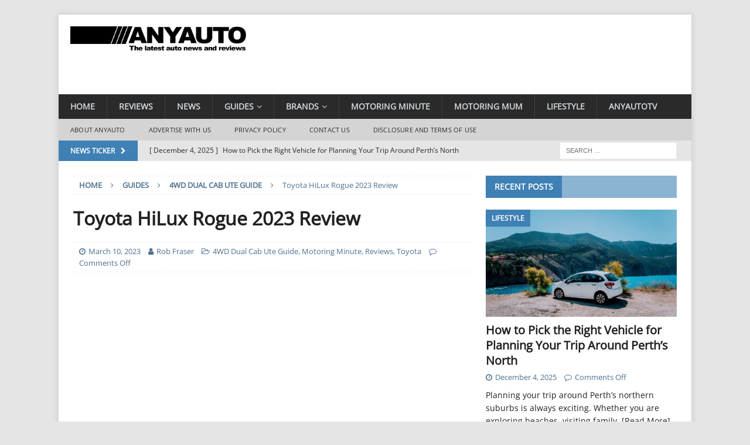

--- FILE ---
content_type: text/html; charset=UTF-8
request_url: https://www.anyauto.com.au/toyota-hilux-rogue-2023-review/
body_size: 34824
content:
<!DOCTYPE html>
<html class="no-js mh-one-sb" lang="en-US">
<head>
<meta charset="UTF-8">
<meta name="viewport" content="width=device-width, initial-scale=1.0">
<link rel="profile" href="http://gmpg.org/xfn/11" />
<script type="text/javascript">
/* <![CDATA[ */
(()=>{var e={};e.g=function(){if("object"==typeof globalThis)return globalThis;try{return this||new Function("return this")()}catch(e){if("object"==typeof window)return window}}(),function({ampUrl:n,isCustomizePreview:t,isAmpDevMode:r,noampQueryVarName:o,noampQueryVarValue:s,disabledStorageKey:i,mobileUserAgents:a,regexRegex:c}){if("undefined"==typeof sessionStorage)return;const d=new RegExp(c);if(!a.some((e=>{const n=e.match(d);return!(!n||!new RegExp(n[1],n[2]).test(navigator.userAgent))||navigator.userAgent.includes(e)})))return;e.g.addEventListener("DOMContentLoaded",(()=>{const e=document.getElementById("amp-mobile-version-switcher");if(!e)return;e.hidden=!1;const n=e.querySelector("a[href]");n&&n.addEventListener("click",(()=>{sessionStorage.removeItem(i)}))}));const g=r&&["paired-browsing-non-amp","paired-browsing-amp"].includes(window.name);if(sessionStorage.getItem(i)||t||g)return;const u=new URL(location.href),m=new URL(n);m.hash=u.hash,u.searchParams.has(o)&&s===u.searchParams.get(o)?sessionStorage.setItem(i,"1"):m.href!==u.href&&(window.stop(),location.replace(m.href))}({"ampUrl":"https:\/\/www.anyauto.com.au\/toyota-hilux-rogue-2023-review\/amp\/","noampQueryVarName":"noamp","noampQueryVarValue":"mobile","disabledStorageKey":"amp_mobile_redirect_disabled","mobileUserAgents":["Mobile","Android","Silk\/","Kindle","BlackBerry","Opera Mini","Opera Mobi"],"regexRegex":"^\\\/((?:.|\\n)+)\\\/([i]*)$","isCustomizePreview":false,"isAmpDevMode":false})})();
/* ]]> */
</script>
<meta name='robots' content='index, follow, max-image-preview:large, max-snippet:-1, max-video-preview:-1' />

	<!-- This site is optimized with the Yoast SEO plugin v24.5 - https://yoast.com/wordpress/plugins/seo/ -->
	<title>Toyota HiLux Rogue 2023 Review - AnyAuto</title>
	<meta name="description" content="Toyota Rogue was updated in late 2022 and has undergone improvements to suspension, brakes, and body enhancements." />
	<link rel="canonical" href="https://www.anyauto.com.au/toyota-hilux-rogue-2023-review/" />
	<meta property="og:locale" content="en_US" />
	<meta property="og:type" content="article" />
	<meta property="og:title" content="Toyota HiLux Rogue 2023 Review - AnyAuto" />
	<meta property="og:description" content="Toyota Rogue was updated in late 2022 and has undergone improvements to suspension, brakes, and body enhancements." />
	<meta property="og:url" content="https://www.anyauto.com.au/toyota-hilux-rogue-2023-review/" />
	<meta property="og:site_name" content="AnyAuto" />
	<meta property="article:publisher" content="https://www.facebook.com/AnyAutoAU/" />
	<meta property="article:published_time" content="2023-03-09T19:00:46+00:00" />
	<meta property="article:modified_time" content="2023-03-12T23:41:49+00:00" />
	<meta property="og:image" content="https://egfcvm47j5c.exactdn.com/wp-content/uploads/2023/03/2023-Toyota-HiLux-Rogue-front-quarter.jpg" />
	<meta property="og:image:width" content="1800" />
	<meta property="og:image:height" content="1200" />
	<meta property="og:image:type" content="image/jpeg" />
	<meta name="author" content="Rob Fraser" />
	<meta name="twitter:card" content="summary_large_image" />
	<meta name="twitter:creator" content="@AnyAuto" />
	<meta name="twitter:site" content="@AnyAuto" />
	<script type="application/ld+json" class="yoast-schema-graph">{"@context":"https://schema.org","@graph":[{"@type":"NewsArticle","@id":"https://www.anyauto.com.au/toyota-hilux-rogue-2023-review/#article","isPartOf":{"@id":"https://www.anyauto.com.au/toyota-hilux-rogue-2023-review/"},"author":{"name":"Rob Fraser","@id":"https://www.anyauto.com.au/#/schema/person/a17080d9d908ae5c7c4b04999919fbd4"},"headline":"Toyota HiLux Rogue 2023 Review","datePublished":"2023-03-09T19:00:46+00:00","dateModified":"2023-03-12T23:41:49+00:00","mainEntityOfPage":{"@id":"https://www.anyauto.com.au/toyota-hilux-rogue-2023-review/"},"wordCount":662,"publisher":{"@id":"https://www.anyauto.com.au/#organization"},"image":{"@id":"https://www.anyauto.com.au/toyota-hilux-rogue-2023-review/#primaryimage"},"thumbnailUrl":"https://egfcvm47j5c.exactdn.com/wp-content/uploads/2023/03/2023-Toyota-HiLux-Rogue-front-quarter.jpg?strip=all","keywords":["4wd ute","Bakkie","Dual Cab Ute","HiLux review","HiLux Rogue","HiLux Rogue review","Toyota","Toyota Hilux"],"articleSection":["4WD Dual Cab Ute Guide","Motoring Minute","Reviews","Toyota"],"inLanguage":"en-US"},{"@type":"WebPage","@id":"https://www.anyauto.com.au/toyota-hilux-rogue-2023-review/","url":"https://www.anyauto.com.au/toyota-hilux-rogue-2023-review/","name":"Toyota HiLux Rogue 2023 Review - AnyAuto","isPartOf":{"@id":"https://www.anyauto.com.au/#website"},"primaryImageOfPage":{"@id":"https://www.anyauto.com.au/toyota-hilux-rogue-2023-review/#primaryimage"},"image":{"@id":"https://www.anyauto.com.au/toyota-hilux-rogue-2023-review/#primaryimage"},"thumbnailUrl":"https://egfcvm47j5c.exactdn.com/wp-content/uploads/2023/03/2023-Toyota-HiLux-Rogue-front-quarter.jpg?strip=all","datePublished":"2023-03-09T19:00:46+00:00","dateModified":"2023-03-12T23:41:49+00:00","description":"Toyota Rogue was updated in late 2022 and has undergone improvements to suspension, brakes, and body enhancements.","breadcrumb":{"@id":"https://www.anyauto.com.au/toyota-hilux-rogue-2023-review/#breadcrumb"},"inLanguage":"en-US","potentialAction":[{"@type":"ReadAction","target":["https://www.anyauto.com.au/toyota-hilux-rogue-2023-review/"]}]},{"@type":"ImageObject","inLanguage":"en-US","@id":"https://www.anyauto.com.au/toyota-hilux-rogue-2023-review/#primaryimage","url":"https://egfcvm47j5c.exactdn.com/wp-content/uploads/2023/03/2023-Toyota-HiLux-Rogue-front-quarter.jpg?strip=all","contentUrl":"https://egfcvm47j5c.exactdn.com/wp-content/uploads/2023/03/2023-Toyota-HiLux-Rogue-front-quarter.jpg?strip=all","width":1800,"height":1200,"caption":"2023 Toyota HiLux Rogue front quarter"},{"@type":"BreadcrumbList","@id":"https://www.anyauto.com.au/toyota-hilux-rogue-2023-review/#breadcrumb","itemListElement":[{"@type":"ListItem","position":1,"name":"Home","item":"https://www.anyauto.com.au/"},{"@type":"ListItem","position":2,"name":"Latest News","item":"https://www.anyauto.com.au/posts/"},{"@type":"ListItem","position":3,"name":"Toyota HiLux Rogue 2023 Review"}]},{"@type":"WebSite","@id":"https://www.anyauto.com.au/#website","url":"https://www.anyauto.com.au/","name":"AnyAuto","description":"The latest auto news and reviews","publisher":{"@id":"https://www.anyauto.com.au/#organization"},"potentialAction":[{"@type":"SearchAction","target":{"@type":"EntryPoint","urlTemplate":"https://www.anyauto.com.au/?s={search_term_string}"},"query-input":{"@type":"PropertyValueSpecification","valueRequired":true,"valueName":"search_term_string"}}],"inLanguage":"en-US"},{"@type":"Organization","@id":"https://www.anyauto.com.au/#organization","name":"AnyAuto","url":"https://www.anyauto.com.au/","logo":{"@type":"ImageObject","inLanguage":"en-US","@id":"https://www.anyauto.com.au/#/schema/logo/image/","url":"https://egfcvm47j5c.exactdn.com/wp-content/uploads/2024/01/AnyAutoLogoTag800x111.png?strip=all","contentUrl":"https://egfcvm47j5c.exactdn.com/wp-content/uploads/2024/01/AnyAutoLogoTag800x111.png?strip=all","width":800,"height":111,"caption":"AnyAuto"},"image":{"@id":"https://www.anyauto.com.au/#/schema/logo/image/"},"sameAs":["https://www.facebook.com/AnyAutoAU/","https://x.com/AnyAuto","https://www.youtube.com/user/AnyAutoTV"]},{"@type":"Person","@id":"https://www.anyauto.com.au/#/schema/person/a17080d9d908ae5c7c4b04999919fbd4","name":"Rob Fraser","description":"Rob Fraser – General dogsbody &amp; Director Rob is the founder of the business. He constantly mutters something about way too many red wines one evening being to blame. Often known for taking the 4WD in the driveway over the sports car, he has travelled pretty much everywhere in Australia and when he is bored goes for a drive. He first learned to drive on the farm in a left hand drive WW11 Jeep when he was 11, and was hooked on 4WDriving way back then. In addition to 4WD he is an avid motoring enthusiast and has maintained a strong interest in the industry ever since his teens. He has owned way too many cars in his time as well. Having previously lived at the top of corporate life he retired in 2000 and hasn’t put a suit and tie on since. Cars are his passion so why not have a business doing what you love he figures. He has towed either a caravan or camper trailer to most parts of Australia, has run guided tours for camper trailers’ and instructed drivers in off road towing.","sameAs":["http://www.anyauto.com.au"],"url":"https://www.anyauto.com.au/author/rob-fraser/"}]}</script>
	<!-- / Yoast SEO plugin. -->


<link rel='dns-prefetch' href='//www.googletagmanager.com' />
<link rel='dns-prefetch' href='//egfcvm47j5c.exactdn.com' />
<link rel='preconnect' href='//egfcvm47j5c.exactdn.com' />
<link rel='preconnect' href='//egfcvm47j5c.exactdn.com' crossorigin />
<link rel="alternate" type="application/rss+xml" title="AnyAuto &raquo; Feed" href="https://www.anyauto.com.au/feed/" />
<link rel="alternate" type="application/rss+xml" title="AnyAuto &raquo; Comments Feed" href="https://www.anyauto.com.au/comments/feed/" />
<script type="text/javascript">
/* <![CDATA[ */
window._wpemojiSettings = {"baseUrl":"https:\/\/s.w.org\/images\/core\/emoji\/15.0.3\/72x72\/","ext":".png","svgUrl":"https:\/\/s.w.org\/images\/core\/emoji\/15.0.3\/svg\/","svgExt":".svg","source":{"concatemoji":"https:\/\/egfcvm47j5c.exactdn.com\/wp-includes\/js\/wp-emoji-release.min.js?ver=6.5.7"}};
/*! This file is auto-generated */
!function(i,n){var o,s,e;function c(e){try{var t={supportTests:e,timestamp:(new Date).valueOf()};sessionStorage.setItem(o,JSON.stringify(t))}catch(e){}}function p(e,t,n){e.clearRect(0,0,e.canvas.width,e.canvas.height),e.fillText(t,0,0);var t=new Uint32Array(e.getImageData(0,0,e.canvas.width,e.canvas.height).data),r=(e.clearRect(0,0,e.canvas.width,e.canvas.height),e.fillText(n,0,0),new Uint32Array(e.getImageData(0,0,e.canvas.width,e.canvas.height).data));return t.every(function(e,t){return e===r[t]})}function u(e,t,n){switch(t){case"flag":return n(e,"\ud83c\udff3\ufe0f\u200d\u26a7\ufe0f","\ud83c\udff3\ufe0f\u200b\u26a7\ufe0f")?!1:!n(e,"\ud83c\uddfa\ud83c\uddf3","\ud83c\uddfa\u200b\ud83c\uddf3")&&!n(e,"\ud83c\udff4\udb40\udc67\udb40\udc62\udb40\udc65\udb40\udc6e\udb40\udc67\udb40\udc7f","\ud83c\udff4\u200b\udb40\udc67\u200b\udb40\udc62\u200b\udb40\udc65\u200b\udb40\udc6e\u200b\udb40\udc67\u200b\udb40\udc7f");case"emoji":return!n(e,"\ud83d\udc26\u200d\u2b1b","\ud83d\udc26\u200b\u2b1b")}return!1}function f(e,t,n){var r="undefined"!=typeof WorkerGlobalScope&&self instanceof WorkerGlobalScope?new OffscreenCanvas(300,150):i.createElement("canvas"),a=r.getContext("2d",{willReadFrequently:!0}),o=(a.textBaseline="top",a.font="600 32px Arial",{});return e.forEach(function(e){o[e]=t(a,e,n)}),o}function t(e){var t=i.createElement("script");t.src=e,t.defer=!0,i.head.appendChild(t)}"undefined"!=typeof Promise&&(o="wpEmojiSettingsSupports",s=["flag","emoji"],n.supports={everything:!0,everythingExceptFlag:!0},e=new Promise(function(e){i.addEventListener("DOMContentLoaded",e,{once:!0})}),new Promise(function(t){var n=function(){try{var e=JSON.parse(sessionStorage.getItem(o));if("object"==typeof e&&"number"==typeof e.timestamp&&(new Date).valueOf()<e.timestamp+604800&&"object"==typeof e.supportTests)return e.supportTests}catch(e){}return null}();if(!n){if("undefined"!=typeof Worker&&"undefined"!=typeof OffscreenCanvas&&"undefined"!=typeof URL&&URL.createObjectURL&&"undefined"!=typeof Blob)try{var e="postMessage("+f.toString()+"("+[JSON.stringify(s),u.toString(),p.toString()].join(",")+"));",r=new Blob([e],{type:"text/javascript"}),a=new Worker(URL.createObjectURL(r),{name:"wpTestEmojiSupports"});return void(a.onmessage=function(e){c(n=e.data),a.terminate(),t(n)})}catch(e){}c(n=f(s,u,p))}t(n)}).then(function(e){for(var t in e)n.supports[t]=e[t],n.supports.everything=n.supports.everything&&n.supports[t],"flag"!==t&&(n.supports.everythingExceptFlag=n.supports.everythingExceptFlag&&n.supports[t]);n.supports.everythingExceptFlag=n.supports.everythingExceptFlag&&!n.supports.flag,n.DOMReady=!1,n.readyCallback=function(){n.DOMReady=!0}}).then(function(){return e}).then(function(){var e;n.supports.everything||(n.readyCallback(),(e=n.source||{}).concatemoji?t(e.concatemoji):e.wpemoji&&e.twemoji&&(t(e.twemoji),t(e.wpemoji)))}))}((window,document),window._wpemojiSettings);
/* ]]> */
</script>
<style id='wp-emoji-styles-inline-css' type='text/css'>

	img.wp-smiley, img.emoji {
		display: inline !important;
		border: none !important;
		box-shadow: none !important;
		height: 1em !important;
		width: 1em !important;
		margin: 0 0.07em !important;
		vertical-align: -0.1em !important;
		background: none !important;
		padding: 0 !important;
	}
</style>
<link rel='stylesheet' id='wp-block-library-css' href='https://egfcvm47j5c.exactdn.com/wp-includes/css/dist/block-library/style.min.css?ver=6.5.7' type='text/css' media='all' />
<style id='hot-random-image-hot-random-image-block-style-inline-css' type='text/css'>
/*!***************************************************************************************************************************************************************************************************************************************!*\
  !*** css ./node_modules/css-loader/dist/cjs.js??ruleSet[1].rules[4].use[1]!./node_modules/postcss-loader/dist/cjs.js??ruleSet[1].rules[4].use[2]!./node_modules/sass-loader/dist/cjs.js??ruleSet[1].rules[4].use[3]!./src/style.scss ***!
  \***************************************************************************************************************************************************************************************************************************************/
/**
 * The following styles get applied both on the front of your site
 * and in the editor.
 *
 * Replace them with your own styles or remove the file completely.
 */

/*# sourceMappingURL=style-index.css.map*/
</style>
<style id='classic-theme-styles-inline-css' type='text/css'>
/*! This file is auto-generated */
.wp-block-button__link{color:#fff;background-color:#32373c;border-radius:9999px;box-shadow:none;text-decoration:none;padding:calc(.667em + 2px) calc(1.333em + 2px);font-size:1.125em}.wp-block-file__button{background:#32373c;color:#fff;text-decoration:none}
</style>
<style id='global-styles-inline-css' type='text/css'>
body{--wp--preset--color--black: #000000;--wp--preset--color--cyan-bluish-gray: #abb8c3;--wp--preset--color--white: #ffffff;--wp--preset--color--pale-pink: #f78da7;--wp--preset--color--vivid-red: #cf2e2e;--wp--preset--color--luminous-vivid-orange: #ff6900;--wp--preset--color--luminous-vivid-amber: #fcb900;--wp--preset--color--light-green-cyan: #7bdcb5;--wp--preset--color--vivid-green-cyan: #00d084;--wp--preset--color--pale-cyan-blue: #8ed1fc;--wp--preset--color--vivid-cyan-blue: #0693e3;--wp--preset--color--vivid-purple: #9b51e0;--wp--preset--gradient--vivid-cyan-blue-to-vivid-purple: linear-gradient(135deg,rgba(6,147,227,1) 0%,rgb(155,81,224) 100%);--wp--preset--gradient--light-green-cyan-to-vivid-green-cyan: linear-gradient(135deg,rgb(122,220,180) 0%,rgb(0,208,130) 100%);--wp--preset--gradient--luminous-vivid-amber-to-luminous-vivid-orange: linear-gradient(135deg,rgba(252,185,0,1) 0%,rgba(255,105,0,1) 100%);--wp--preset--gradient--luminous-vivid-orange-to-vivid-red: linear-gradient(135deg,rgba(255,105,0,1) 0%,rgb(207,46,46) 100%);--wp--preset--gradient--very-light-gray-to-cyan-bluish-gray: linear-gradient(135deg,rgb(238,238,238) 0%,rgb(169,184,195) 100%);--wp--preset--gradient--cool-to-warm-spectrum: linear-gradient(135deg,rgb(74,234,220) 0%,rgb(151,120,209) 20%,rgb(207,42,186) 40%,rgb(238,44,130) 60%,rgb(251,105,98) 80%,rgb(254,248,76) 100%);--wp--preset--gradient--blush-light-purple: linear-gradient(135deg,rgb(255,206,236) 0%,rgb(152,150,240) 100%);--wp--preset--gradient--blush-bordeaux: linear-gradient(135deg,rgb(254,205,165) 0%,rgb(254,45,45) 50%,rgb(107,0,62) 100%);--wp--preset--gradient--luminous-dusk: linear-gradient(135deg,rgb(255,203,112) 0%,rgb(199,81,192) 50%,rgb(65,88,208) 100%);--wp--preset--gradient--pale-ocean: linear-gradient(135deg,rgb(255,245,203) 0%,rgb(182,227,212) 50%,rgb(51,167,181) 100%);--wp--preset--gradient--electric-grass: linear-gradient(135deg,rgb(202,248,128) 0%,rgb(113,206,126) 100%);--wp--preset--gradient--midnight: linear-gradient(135deg,rgb(2,3,129) 0%,rgb(40,116,252) 100%);--wp--preset--font-size--small: 13px;--wp--preset--font-size--medium: 20px;--wp--preset--font-size--large: 36px;--wp--preset--font-size--x-large: 42px;--wp--preset--spacing--20: 0.44rem;--wp--preset--spacing--30: 0.67rem;--wp--preset--spacing--40: 1rem;--wp--preset--spacing--50: 1.5rem;--wp--preset--spacing--60: 2.25rem;--wp--preset--spacing--70: 3.38rem;--wp--preset--spacing--80: 5.06rem;--wp--preset--shadow--natural: 6px 6px 9px rgba(0, 0, 0, 0.2);--wp--preset--shadow--deep: 12px 12px 50px rgba(0, 0, 0, 0.4);--wp--preset--shadow--sharp: 6px 6px 0px rgba(0, 0, 0, 0.2);--wp--preset--shadow--outlined: 6px 6px 0px -3px rgba(255, 255, 255, 1), 6px 6px rgba(0, 0, 0, 1);--wp--preset--shadow--crisp: 6px 6px 0px rgba(0, 0, 0, 1);}:where(.is-layout-flex){gap: 0.5em;}:where(.is-layout-grid){gap: 0.5em;}body .is-layout-flex{display: flex;}body .is-layout-flex{flex-wrap: wrap;align-items: center;}body .is-layout-flex > *{margin: 0;}body .is-layout-grid{display: grid;}body .is-layout-grid > *{margin: 0;}:where(.wp-block-columns.is-layout-flex){gap: 2em;}:where(.wp-block-columns.is-layout-grid){gap: 2em;}:where(.wp-block-post-template.is-layout-flex){gap: 1.25em;}:where(.wp-block-post-template.is-layout-grid){gap: 1.25em;}.has-black-color{color: var(--wp--preset--color--black) !important;}.has-cyan-bluish-gray-color{color: var(--wp--preset--color--cyan-bluish-gray) !important;}.has-white-color{color: var(--wp--preset--color--white) !important;}.has-pale-pink-color{color: var(--wp--preset--color--pale-pink) !important;}.has-vivid-red-color{color: var(--wp--preset--color--vivid-red) !important;}.has-luminous-vivid-orange-color{color: var(--wp--preset--color--luminous-vivid-orange) !important;}.has-luminous-vivid-amber-color{color: var(--wp--preset--color--luminous-vivid-amber) !important;}.has-light-green-cyan-color{color: var(--wp--preset--color--light-green-cyan) !important;}.has-vivid-green-cyan-color{color: var(--wp--preset--color--vivid-green-cyan) !important;}.has-pale-cyan-blue-color{color: var(--wp--preset--color--pale-cyan-blue) !important;}.has-vivid-cyan-blue-color{color: var(--wp--preset--color--vivid-cyan-blue) !important;}.has-vivid-purple-color{color: var(--wp--preset--color--vivid-purple) !important;}.has-black-background-color{background-color: var(--wp--preset--color--black) !important;}.has-cyan-bluish-gray-background-color{background-color: var(--wp--preset--color--cyan-bluish-gray) !important;}.has-white-background-color{background-color: var(--wp--preset--color--white) !important;}.has-pale-pink-background-color{background-color: var(--wp--preset--color--pale-pink) !important;}.has-vivid-red-background-color{background-color: var(--wp--preset--color--vivid-red) !important;}.has-luminous-vivid-orange-background-color{background-color: var(--wp--preset--color--luminous-vivid-orange) !important;}.has-luminous-vivid-amber-background-color{background-color: var(--wp--preset--color--luminous-vivid-amber) !important;}.has-light-green-cyan-background-color{background-color: var(--wp--preset--color--light-green-cyan) !important;}.has-vivid-green-cyan-background-color{background-color: var(--wp--preset--color--vivid-green-cyan) !important;}.has-pale-cyan-blue-background-color{background-color: var(--wp--preset--color--pale-cyan-blue) !important;}.has-vivid-cyan-blue-background-color{background-color: var(--wp--preset--color--vivid-cyan-blue) !important;}.has-vivid-purple-background-color{background-color: var(--wp--preset--color--vivid-purple) !important;}.has-black-border-color{border-color: var(--wp--preset--color--black) !important;}.has-cyan-bluish-gray-border-color{border-color: var(--wp--preset--color--cyan-bluish-gray) !important;}.has-white-border-color{border-color: var(--wp--preset--color--white) !important;}.has-pale-pink-border-color{border-color: var(--wp--preset--color--pale-pink) !important;}.has-vivid-red-border-color{border-color: var(--wp--preset--color--vivid-red) !important;}.has-luminous-vivid-orange-border-color{border-color: var(--wp--preset--color--luminous-vivid-orange) !important;}.has-luminous-vivid-amber-border-color{border-color: var(--wp--preset--color--luminous-vivid-amber) !important;}.has-light-green-cyan-border-color{border-color: var(--wp--preset--color--light-green-cyan) !important;}.has-vivid-green-cyan-border-color{border-color: var(--wp--preset--color--vivid-green-cyan) !important;}.has-pale-cyan-blue-border-color{border-color: var(--wp--preset--color--pale-cyan-blue) !important;}.has-vivid-cyan-blue-border-color{border-color: var(--wp--preset--color--vivid-cyan-blue) !important;}.has-vivid-purple-border-color{border-color: var(--wp--preset--color--vivid-purple) !important;}.has-vivid-cyan-blue-to-vivid-purple-gradient-background{background: var(--wp--preset--gradient--vivid-cyan-blue-to-vivid-purple) !important;}.has-light-green-cyan-to-vivid-green-cyan-gradient-background{background: var(--wp--preset--gradient--light-green-cyan-to-vivid-green-cyan) !important;}.has-luminous-vivid-amber-to-luminous-vivid-orange-gradient-background{background: var(--wp--preset--gradient--luminous-vivid-amber-to-luminous-vivid-orange) !important;}.has-luminous-vivid-orange-to-vivid-red-gradient-background{background: var(--wp--preset--gradient--luminous-vivid-orange-to-vivid-red) !important;}.has-very-light-gray-to-cyan-bluish-gray-gradient-background{background: var(--wp--preset--gradient--very-light-gray-to-cyan-bluish-gray) !important;}.has-cool-to-warm-spectrum-gradient-background{background: var(--wp--preset--gradient--cool-to-warm-spectrum) !important;}.has-blush-light-purple-gradient-background{background: var(--wp--preset--gradient--blush-light-purple) !important;}.has-blush-bordeaux-gradient-background{background: var(--wp--preset--gradient--blush-bordeaux) !important;}.has-luminous-dusk-gradient-background{background: var(--wp--preset--gradient--luminous-dusk) !important;}.has-pale-ocean-gradient-background{background: var(--wp--preset--gradient--pale-ocean) !important;}.has-electric-grass-gradient-background{background: var(--wp--preset--gradient--electric-grass) !important;}.has-midnight-gradient-background{background: var(--wp--preset--gradient--midnight) !important;}.has-small-font-size{font-size: var(--wp--preset--font-size--small) !important;}.has-medium-font-size{font-size: var(--wp--preset--font-size--medium) !important;}.has-large-font-size{font-size: var(--wp--preset--font-size--large) !important;}.has-x-large-font-size{font-size: var(--wp--preset--font-size--x-large) !important;}
.wp-block-navigation a:where(:not(.wp-element-button)){color: inherit;}
:where(.wp-block-post-template.is-layout-flex){gap: 1.25em;}:where(.wp-block-post-template.is-layout-grid){gap: 1.25em;}
:where(.wp-block-columns.is-layout-flex){gap: 2em;}:where(.wp-block-columns.is-layout-grid){gap: 2em;}
.wp-block-pullquote{font-size: 1.5em;line-height: 1.6;}
</style>
<link rel='stylesheet' id='contact-form-7-css' href='https://egfcvm47j5c.exactdn.com/wp-content/plugins/contact-form-7/includes/css/styles.css?ver=5.9.8' type='text/css' media='all' />
<link rel='stylesheet' id='wp_review-style-css' href='https://egfcvm47j5c.exactdn.com/wp-content/plugins/wp-review-pro/assets/css/wp-review.css?ver=2.2.10' type='text/css' media='all' />
<link rel='stylesheet' id='mh-font-awesome-css' href='https://egfcvm47j5c.exactdn.com/wp-content/themes/mh-magazine/includes/font-awesome.min.css?m=1707368389' type='text/css' media='all' />
<link rel='stylesheet' id='mh-magazine-css' href='https://egfcvm47j5c.exactdn.com/wp-content/themes/mh-magazine/style.css?ver=3.10.0' type='text/css' media='all' />
<link rel='stylesheet' id='mh-google-fonts-css' href='https://egfcvm47j5c.exactdn.com/easyio-fonts/css?family=Open+Sans:300,400,400italic,600,700' type='text/css' media='all' />
<script type="text/javascript" src="https://egfcvm47j5c.exactdn.com/wp-includes/js/jquery/jquery.min.js?ver=3.7.1" id="jquery-core-js"></script>
<script type="text/javascript" src="https://egfcvm47j5c.exactdn.com/wp-includes/js/jquery/jquery-migrate.min.js?ver=3.4.1" id="jquery-migrate-js"></script>
<script type="text/javascript" src="https://egfcvm47j5c.exactdn.com/wp-content/themes/mh-magazine/js/scripts.js?ver=3.10.0" id="mh-scripts-js"></script>

<!-- Google tag (gtag.js) snippet added by Site Kit -->
<!-- Google Analytics snippet added by Site Kit -->
<script type="text/javascript" src="https://www.googletagmanager.com/gtag/js?id=GT-WF4SXQ2" id="google_gtagjs-js" async></script>
<script type="text/javascript" id="google_gtagjs-js-after">
/* <![CDATA[ */
window.dataLayer = window.dataLayer || [];function gtag(){dataLayer.push(arguments);}
gtag("set","linker",{"domains":["www.anyauto.com.au"]});
gtag("js", new Date());
gtag("set", "developer_id.dZTNiMT", true);
gtag("config", "GT-WF4SXQ2");
/* ]]> */
</script>
<link rel="https://api.w.org/" href="https://www.anyauto.com.au/wp-json/" /><link rel="alternate" type="application/json" href="https://www.anyauto.com.au/wp-json/wp/v2/posts/30876" /><link rel="EditURI" type="application/rsd+xml" title="RSD" href="https://www.anyauto.com.au/xmlrpc.php?rsd" />
<meta name="generator" content="WordPress 6.5.7" />
<link rel='shortlink' href='https://www.anyauto.com.au/?p=30876' />
<link rel="alternate" type="application/json+oembed" href="https://www.anyauto.com.au/wp-json/oembed/1.0/embed?url=https%3A%2F%2Fwww.anyauto.com.au%2Ftoyota-hilux-rogue-2023-review%2F" />
<link rel="alternate" type="text/xml+oembed" href="https://www.anyauto.com.au/wp-json/oembed/1.0/embed?url=https%3A%2F%2Fwww.anyauto.com.au%2Ftoyota-hilux-rogue-2023-review%2F&#038;format=xml" />
<meta name="generator" content="Site Kit by Google 1.168.0" /><link rel="alternate" type="text/html" media="only screen and (max-width: 640px)" href="https://www.anyauto.com.au/toyota-hilux-rogue-2023-review/amp/"><!--[if IE 7]>
<link rel="stylesheet" href="https://egfcvm47j5c.exactdn.com/wp-content/plugins/wp-review-pro/assets/css/wp-review-ie7.css">
<![endif]-->
<style type="text/css">
.mh-widget-layout4 .mh-widget-title { background: #3f80b5; background: rgba(63, 128, 181, 0.6); }
.mh-preheader, .mh-wide-layout .mh-subheader, .mh-ticker-title, .mh-main-nav li:hover, .mh-footer-nav, .slicknav_menu, .slicknav_btn, .slicknav_nav .slicknav_item:hover, .slicknav_nav a:hover, .mh-back-to-top, .mh-subheading, .entry-tags .fa, .entry-tags li:hover, .mh-widget-layout2 .mh-widget-title, .mh-widget-layout4 .mh-widget-title-inner, .mh-widget-layout4 .mh-footer-widget-title, .mh-widget-layout5 .mh-widget-title-inner, .mh-widget-layout6 .mh-widget-title, #mh-mobile .flex-control-paging li a.flex-active, .mh-image-caption, .mh-carousel-layout1 .mh-carousel-caption, .mh-tab-button.active, .mh-tab-button.active:hover, .mh-footer-widget .mh-tab-button.active, .mh-social-widget li:hover a, .mh-footer-widget .mh-social-widget li a, .mh-footer-widget .mh-author-bio-widget, .tagcloud a:hover, .mh-widget .tagcloud a:hover, .mh-footer-widget .tagcloud a:hover, .mh-posts-stacked-item .mh-meta, .page-numbers:hover, .mh-loop-pagination .current, .mh-comments-pagination .current, .pagelink, a:hover .pagelink, input[type=submit], #infinite-handle span { background: #3f80b5; }
.mh-main-nav-wrap .slicknav_nav ul, blockquote, .mh-widget-layout1 .mh-widget-title, .mh-widget-layout3 .mh-widget-title, .mh-widget-layout5 .mh-widget-title, .mh-widget-layout8 .mh-widget-title:after, #mh-mobile .mh-slider-caption, .mh-carousel-layout1, .mh-spotlight-widget, .mh-author-bio-widget, .mh-author-bio-title, .mh-author-bio-image-frame, .mh-video-widget, .mh-tab-buttons, textarea:hover, input[type=text]:hover, input[type=email]:hover, input[type=tel]:hover, input[type=url]:hover { border-color: #3f80b5; }
.mh-header-tagline, .mh-dropcap, .mh-carousel-layout1 .flex-direction-nav a, .mh-carousel-layout2 .mh-carousel-caption, .mh-posts-digest-small-category, .mh-posts-lineup-more, .bypostauthor .fn:after, .mh-comment-list .comment-reply-link:before, #respond #cancel-comment-reply-link:before { color: #3f80b5; }
.mh-subheader, .page-numbers, a .pagelink, .mh-widget-layout3 .mh-widget-title, .mh-widget .search-form, .mh-tab-button, .mh-tab-content, .mh-nip-widget, .mh-magazine-facebook-page-widget, .mh-social-widget, .mh-posts-horizontal-widget, .mh-ad-spot, .mh-info-spot { background: #e5e5e5; }
.mh-tab-post-item { border-color: rgba(255, 255, 255, 0.3); }
.mh-tab-comment-excerpt { background: rgba(255, 255, 255, 0.6); }
body, a, blockquote, blockquote cite, .post .entry-title, .page-title, .entry-content h1, .entry-content h2, .entry-content h3, .entry-content h4, .entry-content h5, .entry-content h6, .wp-caption-text, .wp-block-image figcaption, .wp-block-audio figcaption, #respond .comment-reply-title, #respond #cancel-comment-reply-link, #respond .logged-in-as a, .mh-ping-list .mh-ping-item a, .mh-widget-layout1 .mh-widget-title, .mh-widget-layout7 .mh-widget-title, .mh-widget-layout8 .mh-widget-title, .mh-slider-layout4 .mh-slider-caption, .mh-slider-layout4 .mh-slider-caption a, .mh-slider-layout4 .mh-slider-caption a:hover { color: #212121; }
#mh-mobile .mh-header-nav li:hover a, .mh-main-nav li a, .mh-extra-nav li:hover a, .mh-footer-nav li:hover a, .mh-social-nav li:hover .fa-mh-social, .mh-main-nav-wrap .slicknav_menu a, .mh-main-nav-wrap .slicknav_menu a:hover, .entry-tags a, .mh-slider-caption, .mh-slider-caption a, .mh-slider-caption a:hover, .mh-spotlight-widget, #mh-mobile .mh-spotlight-widget a, #mh-mobile .mh-spotlight-widget a:hover, .mh-spotlight-widget .mh-spotlight-meta, .mh-posts-stacked-title a, .mh-posts-stacked-title a:hover, .mh-posts-lineup-widget a, .mh-posts-lineup-widget a:hover, .mh-posts-lineup-caption, .mh-footer-widget .mh-tabbed-widget, .mh-footer-widget .mh-tabbed-widget a, .mh-footer-widget .mh-tabbed-widget a:hover, .mh-author-bio-title, .mh-author-bio-text, .mh-social-widget .fa-mh-social, .mh-footer, .mh-footer a, .mh-footer a:hover, .mh-footer .mh-meta, .mh-footer .mh-meta a, .mh-footer .mh-meta a:hover, .mh-footer .wp-caption-text, .mh-widget-layout1 .mh-widget-title.mh-footer-widget-title, .mh-widget-layout1 .mh-widget-title.mh-footer-widget-title a, .mh-widget-layout3 .mh-widget-title.mh-footer-widget-title, .mh-widget-layout3 .mh-widget-title.mh-footer-widget-title a, .mh-widget-layout7 .mh-widget-title.mh-footer-widget-title, .mh-widget-layout7 .mh-widget-title.mh-footer-widget-title a, .mh-widget-layout8 .mh-widget-title.mh-footer-widget-title, .mh-widget-layout8 .mh-widget-title.mh-footer-widget-title a, .mh-copyright, .mh-copyright a, .mh-copyright a:hover, .tagcloud a, .mh-tabbed-widget .tagcloud a, input[type=submit]:hover, #infinite-handle span:hover { color: #cfd8dc; }
.mh-main-nav-wrap .slicknav_menu .slicknav_icon-bar { background: #cfd8dc; }
.mh-meta, .mh-meta a, .mh-breadcrumb, .mh-breadcrumb a, .mh-comment-list .comment-meta, .mh-comment-list .comment-meta a, .mh-comment-list .comment-reply-link, .mh-user-data, .widget_rss .rss-date, .widget_rss cite { color: #4f7191; }
.entry-content a { color: #0164b5; }
a:hover, .entry-content a:hover, #respond a:hover, #respond #cancel-comment-reply-link:hover, #respond .logged-in-as a:hover, .mh-comment-list .comment-meta a:hover, .mh-ping-list .mh-ping-item a:hover, .mh-meta a:hover, .mh-breadcrumb a:hover, .mh-tabbed-widget a:hover { color: #4e9cf4; }
</style>
<!--[if lt IE 9]>
<script src="https://egfcvm47j5c.exactdn.com/wp-content/themes/mh-magazine/js/css3-mediaqueries.js"></script>
<![endif]-->
<style type="text/css">
.entry-content { font-size: 16px; font-size: 1rem; }
</style>

<!-- Google AdSense meta tags added by Site Kit -->
<meta name="google-adsense-platform-account" content="ca-host-pub-2644536267352236">
<meta name="google-adsense-platform-domain" content="sitekit.withgoogle.com">
<!-- End Google AdSense meta tags added by Site Kit -->
<noscript><style>.lazyload[data-src]{display:none !important;}</style></noscript><style>.lazyload{background-image:none !important;}.lazyload:before{background-image:none !important;}</style><style type="text/css" id="custom-background-css">
body.custom-background { background-color: #e5e5e5; }
</style>
	<link rel="amphtml" href="https://www.anyauto.com.au/toyota-hilux-rogue-2023-review/amp/"><style>#amp-mobile-version-switcher{left:0;position:absolute;width:100%;z-index:100}#amp-mobile-version-switcher>a{background-color:#444;border:0;color:#eaeaea;display:block;font-family:-apple-system,BlinkMacSystemFont,Segoe UI,Roboto,Oxygen-Sans,Ubuntu,Cantarell,Helvetica Neue,sans-serif;font-size:16px;font-weight:600;padding:15px 0;text-align:center;-webkit-text-decoration:none;text-decoration:none}#amp-mobile-version-switcher>a:active,#amp-mobile-version-switcher>a:focus,#amp-mobile-version-switcher>a:hover{-webkit-text-decoration:underline;text-decoration:underline}</style><link rel="icon" href="https://egfcvm47j5c.exactdn.com/wp-content/uploads/2017/08/cropped-AA_LOGO_BLK-1x1.jpg?strip=all&#038;resize=32%2C32" sizes="32x32" />
<link rel="icon" href="https://egfcvm47j5c.exactdn.com/wp-content/uploads/2017/08/cropped-AA_LOGO_BLK-1x1.jpg?strip=all&#038;resize=192%2C192" sizes="192x192" />
<link rel="apple-touch-icon" href="https://egfcvm47j5c.exactdn.com/wp-content/uploads/2017/08/cropped-AA_LOGO_BLK-1x1.jpg?strip=all&#038;resize=180%2C180" />
<meta name="msapplication-TileImage" content="https://egfcvm47j5c.exactdn.com/wp-content/uploads/2017/08/cropped-AA_LOGO_BLK-1x1.jpg?strip=all&#038;resize=270%2C270" />
</head>
<body id="mh-mobile" class="post-template-default single single-post postid-30876 single-format-standard custom-background wp-custom-logo mh-boxed-layout mh-right-sb mh-loop-layout1 mh-widget-layout4" itemscope="itemscope" itemtype="https://schema.org/WebPage">
<div class="mh-container mh-container-outer">
<div class="mh-header-nav-mobile clearfix"></div>
<header class="mh-header" itemscope="itemscope" itemtype="https://schema.org/WPHeader">
	<div class="mh-container mh-container-inner clearfix">
		<div class="mh-custom-header clearfix">
<div class="mh-header-columns mh-row clearfix">
<div class="mh-col-1-3 mh-site-identity">
<div class="mh-site-logo" role="banner" itemscope="itemscope" itemtype="https://schema.org/Brand">
<a href="https://www.anyauto.com.au/" class="custom-logo-link" rel="home"><img width="800" height="111" src="[data-uri]" class="custom-logo lazyload" alt="AnyAuto Logo" decoding="async" fetchpriority="high"   data-src="https://egfcvm47j5c.exactdn.com/wp-content/uploads/2024/01/AnyAutoLogoTag800x111.png?strip=all" data-srcset="https://egfcvm47j5c.exactdn.com/wp-content/uploads/2024/01/AnyAutoLogoTag800x111.png?strip=all 800w, https://egfcvm47j5c.exactdn.com/wp-content/uploads/2024/01/AnyAutoLogoTag800x111-300x42.png?strip=all 300w, https://egfcvm47j5c.exactdn.com/wp-content/uploads/2024/01/AnyAutoLogoTag800x111-768x107.png?strip=all 768w, https://egfcvm47j5c.exactdn.com/wp-content/uploads/2024/01/AnyAutoLogoTag800x111.png?strip=all&amp;w=160 160w, https://egfcvm47j5c.exactdn.com/wp-content/uploads/2024/01/AnyAutoLogoTag800x111.png?strip=all&amp;w=480 480w, https://egfcvm47j5c.exactdn.com/wp-content/uploads/2024/01/AnyAutoLogoTag800x111.png?strip=all&amp;w=640 640w" data-sizes="auto" data-eio-rwidth="800" data-eio-rheight="111" /><noscript><img width="800" height="111" src="https://egfcvm47j5c.exactdn.com/wp-content/uploads/2024/01/AnyAutoLogoTag800x111.png?strip=all" class="custom-logo" alt="AnyAuto Logo" decoding="async" fetchpriority="high" srcset="https://egfcvm47j5c.exactdn.com/wp-content/uploads/2024/01/AnyAutoLogoTag800x111.png?strip=all 800w, https://egfcvm47j5c.exactdn.com/wp-content/uploads/2024/01/AnyAutoLogoTag800x111-300x42.png?strip=all 300w, https://egfcvm47j5c.exactdn.com/wp-content/uploads/2024/01/AnyAutoLogoTag800x111-768x107.png?strip=all 768w, https://egfcvm47j5c.exactdn.com/wp-content/uploads/2024/01/AnyAutoLogoTag800x111.png?strip=all&amp;w=160 160w, https://egfcvm47j5c.exactdn.com/wp-content/uploads/2024/01/AnyAutoLogoTag800x111.png?strip=all&amp;w=480 480w, https://egfcvm47j5c.exactdn.com/wp-content/uploads/2024/01/AnyAutoLogoTag800x111.png?strip=all&amp;w=640 640w" sizes="(max-width: 800px) 100vw, 800px" data-eio="l" /></noscript></a></div>
</div>
<aside class="mh-col-2-3 mh-header-widget-2">
<div id="block-48" class="mh-widget mh-header-2 widget_block"><script async src="https://pagead2.googlesyndication.com/pagead/js/adsbygoogle.js?client=ca-pub-0584494514054806"
     crossorigin="anonymous"></script>
<!-- AnyAuto Top Banner -->
<ins class="adsbygoogle"
     style="display:inline-block;width:728px;height:90px"
     data-ad-client="ca-pub-0584494514054806"
     data-ad-slot="2340872517"></ins>
<script>
     (adsbygoogle = window.adsbygoogle || []).push({});
</script></div></aside>
</div>
</div>
	</div>
	<div class="mh-main-nav-wrap">
		<nav class="mh-navigation mh-main-nav mh-container mh-container-inner clearfix" itemscope="itemscope" itemtype="https://schema.org/SiteNavigationElement">
			<div class="menu-top-menu-container"><ul id="menu-top-menu" class="menu"><li id="menu-item-11466" class="menu-item menu-item-type-post_type menu-item-object-page menu-item-home menu-item-11466"><a href="https://www.anyauto.com.au/">Home</a></li>
<li id="menu-item-14331" class="menu-item menu-item-type-taxonomy menu-item-object-category current-post-ancestor current-menu-parent current-post-parent menu-item-14331"><a href="https://www.anyauto.com.au/category/reviews/">Reviews</a></li>
<li id="menu-item-10959" class="menu-item menu-item-type-post_type menu-item-object-page current_page_parent menu-item-10959"><a href="https://www.anyauto.com.au/posts/">News</a></li>
<li id="menu-item-13122" class="menu-item menu-item-type-taxonomy menu-item-object-category current-post-ancestor menu-item-has-children menu-item-13122"><a href="https://www.anyauto.com.au/category/guides/">Guides</a>
<ul class="sub-menu">
	<li id="menu-item-21" class="menu-item menu-item-type-taxonomy menu-item-object-category menu-item-21"><a href="https://www.anyauto.com.au/category/guides/4wd-and-suv-guide/">4WD &amp; SUV Guide</a></li>
	<li id="menu-item-35" class="menu-item menu-item-type-taxonomy menu-item-object-category current-post-ancestor current-menu-parent current-post-parent menu-item-35"><a href="https://www.anyauto.com.au/category/guides/utes-dual-cabs/">Utes &#038; Dual Cabs</a></li>
	<li id="menu-item-23" class="menu-item menu-item-type-taxonomy menu-item-object-category menu-item-23"><a href="https://www.anyauto.com.au/category/guides/envirocar-guide/">ENVIROCAR Guide</a></li>
	<li id="menu-item-24792" class="menu-item menu-item-type-taxonomy menu-item-object-category menu-item-24792"><a href="https://www.anyauto.com.au/category/guides/work-ute-and-van-guide/">Work Ute and Van Guide</a></li>
	<li id="menu-item-216" class="menu-item menu-item-type-taxonomy menu-item-object-category menu-item-216"><a href="https://www.anyauto.com.au/category/guides/family-car-guide/">Family Car Guide</a></li>
	<li id="menu-item-25" class="menu-item menu-item-type-taxonomy menu-item-object-category menu-item-25"><a href="https://www.anyauto.com.au/category/guides/large-car-guide/">Large Car Guide</a></li>
	<li id="menu-item-26" class="menu-item menu-item-type-taxonomy menu-item-object-category menu-item-26"><a href="https://www.anyauto.com.au/category/guides/small-medium-car-guide/">Small and Medium Car Guide</a></li>
	<li id="menu-item-31" class="menu-item menu-item-type-taxonomy menu-item-object-category menu-item-31"><a href="https://www.anyauto.com.au/category/guides/prestige-car-guide/">Prestige Car Guide</a></li>
	<li id="menu-item-32" class="menu-item menu-item-type-taxonomy menu-item-object-category menu-item-32"><a href="https://www.anyauto.com.au/category/guides/sports-car-guide/">Sports Car Guide</a></li>
</ul>
</li>
<li id="menu-item-112" class="menu-item menu-item-type-taxonomy menu-item-object-category current-post-ancestor menu-item-has-children menu-item-112"><a href="https://www.anyauto.com.au/category/brands/">Brands</a>
<ul class="sub-menu">
	<li id="menu-item-108" class="menu-item menu-item-type-taxonomy menu-item-object-category menu-item-has-children menu-item-108"><a href="https://www.anyauto.com.au/category/brands/a-d/">A-D</a>
	<ul class="sub-menu">
		<li id="menu-item-113" class="menu-item menu-item-type-taxonomy menu-item-object-category menu-item-113"><a href="https://www.anyauto.com.au/category/brands/a-d/alfa-romeo/">Alfa Romeo</a></li>
		<li id="menu-item-11661" class="menu-item menu-item-type-taxonomy menu-item-object-category menu-item-11661"><a href="https://www.anyauto.com.au/category/brands/a-d/alpine/">Alpine</a></li>
		<li id="menu-item-116" class="menu-item menu-item-type-taxonomy menu-item-object-category menu-item-116"><a href="https://www.anyauto.com.au/category/brands/a-d/aston-martin/">Aston Martin</a></li>
		<li id="menu-item-114" class="menu-item menu-item-type-taxonomy menu-item-object-category menu-item-114"><a href="https://www.anyauto.com.au/category/brands/a-d/audi/">Audi</a></li>
		<li id="menu-item-117" class="menu-item menu-item-type-taxonomy menu-item-object-category menu-item-117"><a href="https://www.anyauto.com.au/category/brands/a-d/bentley/">Bentley</a></li>
		<li id="menu-item-118" class="menu-item menu-item-type-taxonomy menu-item-object-category menu-item-118"><a href="https://www.anyauto.com.au/category/brands/a-d/bmw/">BMW</a></li>
		<li id="menu-item-119" class="menu-item menu-item-type-taxonomy menu-item-object-category menu-item-119"><a href="https://www.anyauto.com.au/category/brands/a-d/bolwell/">Bolwell</a></li>
		<li id="menu-item-120" class="menu-item menu-item-type-taxonomy menu-item-object-category menu-item-120"><a href="https://www.anyauto.com.au/category/brands/a-d/bufori/">Bufori</a></li>
		<li id="menu-item-121" class="menu-item menu-item-type-taxonomy menu-item-object-category menu-item-121"><a href="https://www.anyauto.com.au/category/brands/a-d/bugatti/">Bugatti</a></li>
		<li id="menu-item-34595" class="menu-item menu-item-type-taxonomy menu-item-object-category menu-item-34595"><a href="https://www.anyauto.com.au/category/brands/a-d/byd/">BYD</a></li>
		<li id="menu-item-122" class="menu-item menu-item-type-taxonomy menu-item-object-category menu-item-122"><a href="https://www.anyauto.com.au/category/brands/a-d/cadillac/">Cadillac</a></li>
		<li id="menu-item-33590" class="menu-item menu-item-type-taxonomy menu-item-object-category menu-item-33590"><a href="https://www.anyauto.com.au/category/brands/a-d/chery/">Chery</a></li>
		<li id="menu-item-123" class="menu-item menu-item-type-taxonomy menu-item-object-category menu-item-123"><a href="https://www.anyauto.com.au/category/brands/a-d/chevrolet/">Chevrolet</a></li>
		<li id="menu-item-124" class="menu-item menu-item-type-taxonomy menu-item-object-category menu-item-124"><a href="https://www.anyauto.com.au/category/brands/a-d/chrysler/">Chrysler</a></li>
		<li id="menu-item-125" class="menu-item menu-item-type-taxonomy menu-item-object-category menu-item-125"><a href="https://www.anyauto.com.au/category/brands/a-d/citroen/">Citroen</a></li>
		<li id="menu-item-22173" class="menu-item menu-item-type-taxonomy menu-item-object-category menu-item-22173"><a href="https://www.anyauto.com.au/category/brands/a-d/cupra/">Cupra</a></li>
		<li id="menu-item-115" class="menu-item menu-item-type-taxonomy menu-item-object-category menu-item-115"><a href="https://www.anyauto.com.au/category/brands/a-d/dodge/">Dodge</a></li>
	</ul>
</li>
	<li id="menu-item-109" class="menu-item menu-item-type-taxonomy menu-item-object-category menu-item-has-children menu-item-109"><a href="https://www.anyauto.com.au/category/brands/e-j/">E-J</a>
	<ul class="sub-menu">
		<li id="menu-item-126" class="menu-item menu-item-type-taxonomy menu-item-object-category menu-item-126"><a href="https://www.anyauto.com.au/category/brands/e-j/elfin/">Elfin</a></li>
		<li id="menu-item-35294" class="menu-item menu-item-type-taxonomy menu-item-object-category menu-item-35294"><a href="https://www.anyauto.com.au/category/brands/e-j/farizon/">Farizon</a></li>
		<li id="menu-item-127" class="menu-item menu-item-type-taxonomy menu-item-object-category menu-item-127"><a href="https://www.anyauto.com.au/category/brands/e-j/ferrari/">Ferrari</a></li>
		<li id="menu-item-128" class="menu-item menu-item-type-taxonomy menu-item-object-category menu-item-128"><a href="https://www.anyauto.com.au/category/brands/e-j/fiat/">Fiat</a></li>
		<li id="menu-item-129" class="menu-item menu-item-type-taxonomy menu-item-object-category menu-item-129"><a href="https://www.anyauto.com.au/category/brands/e-j/ford/">Ford</a></li>
		<li id="menu-item-2368" class="menu-item menu-item-type-taxonomy menu-item-object-category menu-item-2368"><a href="https://www.anyauto.com.au/category/brands/e-j/foton/">Foton</a></li>
		<li id="menu-item-130" class="menu-item menu-item-type-taxonomy menu-item-object-category menu-item-130"><a href="https://www.anyauto.com.au/category/brands/e-j/fpv/">FPV</a></li>
		<li id="menu-item-16007" class="menu-item menu-item-type-taxonomy menu-item-object-category menu-item-16007"><a href="https://www.anyauto.com.au/category/brands/e-j/genesis/">Genesis</a></li>
		<li id="menu-item-31154" class="menu-item menu-item-type-taxonomy menu-item-object-category menu-item-31154"><a href="https://www.anyauto.com.au/category/brands/e-j/gma/">GMA</a></li>
		<li id="menu-item-23910" class="menu-item menu-item-type-taxonomy menu-item-object-category menu-item-23910"><a href="https://www.anyauto.com.au/category/brands/e-j/gmsv/">GMSV</a></li>
		<li id="menu-item-131" class="menu-item menu-item-type-taxonomy menu-item-object-category menu-item-131"><a href="https://www.anyauto.com.au/category/brands/e-j/great-wall/">Great Wall</a></li>
		<li id="menu-item-154" class="menu-item menu-item-type-taxonomy menu-item-object-category menu-item-154"><a href="https://www.anyauto.com.au/category/brands/e-j/holden/">Holden</a></li>
		<li id="menu-item-9717" class="menu-item menu-item-type-taxonomy menu-item-object-category menu-item-9717"><a href="https://www.anyauto.com.au/category/brands/e-j/haval/">Haval</a></li>
		<li id="menu-item-155" class="menu-item menu-item-type-taxonomy menu-item-object-category menu-item-155"><a href="https://www.anyauto.com.au/category/brands/e-j/honda/">Honda</a></li>
		<li id="menu-item-156" class="menu-item menu-item-type-taxonomy menu-item-object-category menu-item-156"><a href="https://www.anyauto.com.au/category/brands/e-j/hsv/">HSV</a></li>
		<li id="menu-item-157" class="menu-item menu-item-type-taxonomy menu-item-object-category menu-item-157"><a href="https://www.anyauto.com.au/category/brands/e-j/hummer/">Hummer</a></li>
		<li id="menu-item-158" class="menu-item menu-item-type-taxonomy menu-item-object-category menu-item-158"><a href="https://www.anyauto.com.au/category/brands/e-j/hyundai/">Hyundai</a></li>
		<li id="menu-item-21863" class="menu-item menu-item-type-taxonomy menu-item-object-category menu-item-21863"><a href="https://www.anyauto.com.au/category/brands/e-j/ineos/">INEOS</a></li>
		<li id="menu-item-4460" class="menu-item menu-item-type-taxonomy menu-item-object-category menu-item-4460"><a href="https://www.anyauto.com.au/category/brands/e-j/infiniti/">Infiniti</a></li>
		<li id="menu-item-159" class="menu-item menu-item-type-taxonomy menu-item-object-category menu-item-159"><a href="https://www.anyauto.com.au/category/brands/e-j/isuzu/">Isuzu</a></li>
		<li id="menu-item-35289" class="menu-item menu-item-type-taxonomy menu-item-object-category menu-item-35289"><a href="https://www.anyauto.com.au/category/brands/e-j/jac-e-j/">JAC</a></li>
		<li id="menu-item-35126" class="menu-item menu-item-type-taxonomy menu-item-object-category menu-item-35126"><a href="https://www.anyauto.com.au/category/brands/k-n/jaecoo-k-n/">Jaecoo</a></li>
		<li id="menu-item-160" class="menu-item menu-item-type-taxonomy menu-item-object-category menu-item-160"><a href="https://www.anyauto.com.au/category/brands/e-j/jaguar/">Jaguar</a></li>
		<li id="menu-item-161" class="menu-item menu-item-type-taxonomy menu-item-object-category menu-item-161"><a href="https://www.anyauto.com.au/category/brands/e-j/jeep/">Jeep</a></li>
	</ul>
</li>
	<li id="menu-item-169" class="menu-item menu-item-type-taxonomy menu-item-object-category menu-item-has-children menu-item-169"><a href="https://www.anyauto.com.au/category/brands/k-n/">K-N</a>
	<ul class="sub-menu">
		<li id="menu-item-35471" class="menu-item menu-item-type-taxonomy menu-item-object-category menu-item-35471"><a href="https://www.anyauto.com.au/category/brands/k-n/kgm/">KGM</a></li>
		<li id="menu-item-162" class="menu-item menu-item-type-taxonomy menu-item-object-category menu-item-162"><a href="https://www.anyauto.com.au/category/brands/k-n/kia/">Kia</a></li>
		<li id="menu-item-163" class="menu-item menu-item-type-taxonomy menu-item-object-category menu-item-163"><a href="https://www.anyauto.com.au/category/brands/k-n/koenigsegg/">Koenigsegg</a></li>
		<li id="menu-item-164" class="menu-item menu-item-type-taxonomy menu-item-object-category menu-item-164"><a href="https://www.anyauto.com.au/category/brands/k-n/lamborghini/">Lamborghini</a></li>
		<li id="menu-item-1464" class="menu-item menu-item-type-taxonomy menu-item-object-category menu-item-1464"><a href="https://www.anyauto.com.au/category/brands/k-n/land-rover/">Land Rover</a></li>
		<li id="menu-item-569" class="menu-item menu-item-type-taxonomy menu-item-object-category menu-item-569"><a href="https://www.anyauto.com.au/category/brands/k-n/lexus/">Lexus</a></li>
		<li id="menu-item-9718" class="menu-item menu-item-type-taxonomy menu-item-object-category menu-item-9718"><a href="https://www.anyauto.com.au/category/brands/k-n/ldv/">LDV</a></li>
		<li id="menu-item-570" class="menu-item menu-item-type-taxonomy menu-item-object-category menu-item-570"><a href="https://www.anyauto.com.au/category/brands/k-n/lotus/">Lotus</a></li>
		<li id="menu-item-571" class="menu-item menu-item-type-taxonomy menu-item-object-category menu-item-571"><a href="https://www.anyauto.com.au/category/brands/k-n/mahindra/">Mahindra</a></li>
		<li id="menu-item-572" class="menu-item menu-item-type-taxonomy menu-item-object-category menu-item-572"><a href="https://www.anyauto.com.au/category/brands/k-n/maserati/">Maserati</a></li>
		<li id="menu-item-3974" class="menu-item menu-item-type-taxonomy menu-item-object-category menu-item-3974"><a href="https://www.anyauto.com.au/category/brands/k-n/maxus/">Maxus</a></li>
		<li id="menu-item-573" class="menu-item menu-item-type-taxonomy menu-item-object-category menu-item-573"><a href="https://www.anyauto.com.au/category/brands/k-n/mazda/">Mazda</a></li>
		<li id="menu-item-11897" class="menu-item menu-item-type-taxonomy menu-item-object-category menu-item-11897"><a href="https://www.anyauto.com.au/category/brands/k-n/mclaren/">McLaren</a></li>
		<li id="menu-item-574" class="menu-item menu-item-type-taxonomy menu-item-object-category menu-item-574"><a href="https://www.anyauto.com.au/category/brands/k-n/mercedes-benz/">Mercedes Benz</a></li>
		<li id="menu-item-11837" class="menu-item menu-item-type-taxonomy menu-item-object-category menu-item-11837"><a href="https://www.anyauto.com.au/category/brands/k-n/mg/">MG</a></li>
		<li id="menu-item-575" class="menu-item menu-item-type-taxonomy menu-item-object-category menu-item-575"><a href="https://www.anyauto.com.au/category/brands/k-n/mini/">Mini</a></li>
		<li id="menu-item-576" class="menu-item menu-item-type-taxonomy menu-item-object-category menu-item-576"><a href="https://www.anyauto.com.au/category/brands/k-n/mitsubishi/">Mitsubishi</a></li>
		<li id="menu-item-577" class="menu-item menu-item-type-taxonomy menu-item-object-category menu-item-577"><a href="https://www.anyauto.com.au/category/brands/k-n/morgan/">Morgan</a></li>
		<li id="menu-item-578" class="menu-item menu-item-type-taxonomy menu-item-object-category menu-item-578"><a href="https://www.anyauto.com.au/category/brands/k-n/nissan/">Nissan</a></li>
	</ul>
</li>
	<li id="menu-item-567" class="menu-item menu-item-type-taxonomy menu-item-object-category menu-item-has-children menu-item-567"><a href="https://www.anyauto.com.au/category/brands/o-r/">O-R</a>
	<ul class="sub-menu">
		<li id="menu-item-580" class="menu-item menu-item-type-taxonomy menu-item-object-category menu-item-580"><a href="https://www.anyauto.com.au/category/brands/o-r/pagani/">Pagani</a></li>
		<li id="menu-item-581" class="menu-item menu-item-type-taxonomy menu-item-object-category menu-item-581"><a href="https://www.anyauto.com.au/category/brands/o-r/performax-importers/">Performax Importers</a></li>
		<li id="menu-item-582" class="menu-item menu-item-type-taxonomy menu-item-object-category menu-item-582"><a href="https://www.anyauto.com.au/category/brands/o-r/peugeot/">Peugeot</a></li>
		<li id="menu-item-23966" class="menu-item menu-item-type-taxonomy menu-item-object-category menu-item-23966"><a href="https://www.anyauto.com.au/category/brands/o-r/polestar/">Polestar</a></li>
		<li id="menu-item-583" class="menu-item menu-item-type-taxonomy menu-item-object-category menu-item-583"><a href="https://www.anyauto.com.au/category/brands/o-r/porsche/">Porsche</a></li>
		<li id="menu-item-585" class="menu-item menu-item-type-taxonomy menu-item-object-category menu-item-585"><a href="https://www.anyauto.com.au/category/brands/o-r/proton/">Proton</a></li>
		<li id="menu-item-11748" class="menu-item menu-item-type-taxonomy menu-item-object-category menu-item-11748"><a href="https://www.anyauto.com.au/category/brands/o-r/ram-trucks/">RAM</a></li>
		<li id="menu-item-586" class="menu-item menu-item-type-taxonomy menu-item-object-category menu-item-586"><a href="https://www.anyauto.com.au/category/brands/o-r/range-rover/">Range Rover</a></li>
		<li id="menu-item-587" class="menu-item menu-item-type-taxonomy menu-item-object-category menu-item-587"><a href="https://www.anyauto.com.au/category/brands/o-r/renault/">Renault</a></li>
		<li id="menu-item-588" class="menu-item menu-item-type-taxonomy menu-item-object-category menu-item-588"><a href="https://www.anyauto.com.au/category/brands/o-r/rolls-royce/">Rolls Royce</a></li>
	</ul>
</li>
	<li id="menu-item-568" class="menu-item menu-item-type-taxonomy menu-item-object-category current-post-ancestor menu-item-has-children menu-item-568"><a href="https://www.anyauto.com.au/category/brands/s-z/">S-Z</a>
	<ul class="sub-menu">
		<li id="menu-item-589" class="menu-item menu-item-type-taxonomy menu-item-object-category menu-item-589"><a href="https://www.anyauto.com.au/category/brands/s-z/saab/">Saab</a></li>
		<li id="menu-item-591" class="menu-item menu-item-type-taxonomy menu-item-object-category menu-item-591"><a href="https://www.anyauto.com.au/category/brands/s-z/skoda/">Skoda</a></li>
		<li id="menu-item-592" class="menu-item menu-item-type-taxonomy menu-item-object-category menu-item-592"><a href="https://www.anyauto.com.au/category/brands/s-z/smart/">smart</a></li>
		<li id="menu-item-593" class="menu-item menu-item-type-taxonomy menu-item-object-category menu-item-593"><a href="https://www.anyauto.com.au/category/brands/s-z/ssangyong/">SsangYong</a></li>
		<li id="menu-item-594" class="menu-item menu-item-type-taxonomy menu-item-object-category menu-item-594"><a href="https://www.anyauto.com.au/category/brands/s-z/subaru/">Subaru</a></li>
		<li id="menu-item-595" class="menu-item menu-item-type-taxonomy menu-item-object-category menu-item-595"><a href="https://www.anyauto.com.au/category/brands/s-z/suzuki/">Suzuki</a></li>
		<li id="menu-item-9719" class="menu-item menu-item-type-taxonomy menu-item-object-category menu-item-9719"><a href="https://www.anyauto.com.au/category/brands/s-z/tesla/">Tesla</a></li>
		<li id="menu-item-596" class="menu-item menu-item-type-taxonomy menu-item-object-category current-post-ancestor current-menu-parent current-post-parent menu-item-596"><a href="https://www.anyauto.com.au/category/brands/s-z/toyota/">Toyota</a></li>
		<li id="menu-item-598" class="menu-item menu-item-type-taxonomy menu-item-object-category menu-item-598"><a href="https://www.anyauto.com.au/category/brands/s-z/volkswagen/">Volkswagen</a></li>
		<li id="menu-item-599" class="menu-item menu-item-type-taxonomy menu-item-object-category menu-item-599"><a href="https://www.anyauto.com.au/category/brands/s-z/volvo/">Volvo</a></li>
		<li id="menu-item-35769" class="menu-item menu-item-type-taxonomy menu-item-object-category menu-item-35769"><a href="https://www.anyauto.com.au/category/brands/s-z/x-peng/">X Peng</a></li>
		<li id="menu-item-35770" class="menu-item menu-item-type-taxonomy menu-item-object-category menu-item-35770"><a href="https://www.anyauto.com.au/category/brands/s-z/zeekr/">Zeekr</a></li>
	</ul>
</li>
</ul>
</li>
<li id="menu-item-13384" class="menu-item menu-item-type-taxonomy menu-item-object-category current-post-ancestor current-menu-parent current-post-parent menu-item-13384"><a href="https://www.anyauto.com.au/category/motoring-minute/">Motoring Minute</a></li>
<li id="menu-item-35305" class="menu-item menu-item-type-taxonomy menu-item-object-category menu-item-35305"><a href="https://www.anyauto.com.au/category/motoring-mum/">Motoring Mum</a></li>
<li id="menu-item-14330" class="menu-item menu-item-type-taxonomy menu-item-object-category menu-item-14330"><a href="https://www.anyauto.com.au/category/lifestyle/">Lifestyle</a></li>
<li id="menu-item-605" class="menu-item menu-item-type-taxonomy menu-item-object-category menu-item-605"><a href="https://www.anyauto.com.au/category/anyautotv/">AnyAutoTV</a></li>
</ul></div>		</nav>
	</div>
			<div class="mh-extra-nav-wrap">
			<div class="mh-extra-nav-bg">
				<nav class="mh-navigation mh-extra-nav mh-container mh-container-inner clearfix" itemscope="itemscope" itemtype="https://schema.org/SiteNavigationElement">
					<div class="menu-x-container"><ul id="menu-x" class="menu"><li id="menu-item-21766" class="menu-item menu-item-type-post_type menu-item-object-page menu-item-21766"><a href="https://www.anyauto.com.au/about-anyauto/">About AnyAuto</a></li>
<li id="menu-item-21767" class="menu-item menu-item-type-post_type menu-item-object-page menu-item-21767"><a href="https://www.anyauto.com.au/advertise-with-us-2/">Advertise with Us</a></li>
<li id="menu-item-21768" class="menu-item menu-item-type-post_type menu-item-object-page menu-item-21768"><a href="https://www.anyauto.com.au/privacy-policy/">Privacy Policy</a></li>
<li id="menu-item-21769" class="menu-item menu-item-type-post_type menu-item-object-page menu-item-21769"><a href="https://www.anyauto.com.au/contact-us/">Contact Us</a></li>
<li id="menu-item-21771" class="menu-item menu-item-type-post_type menu-item-object-page menu-item-21771"><a href="https://www.anyauto.com.au/disclosure-and-terms-of-use/">Disclosure and terms of use</a></li>
</ul></div>				</nav>
			</div>
		</div>
	</header>
	<div class="mh-subheader">
		<div class="mh-container mh-container-inner mh-row clearfix">
							<div class="mh-header-bar-content mh-header-bar-bottom-left mh-col-2-3 clearfix">
											<div class="mh-header-ticker mh-header-ticker-bottom">
							<div class="mh-ticker-bottom">
			<div class="mh-ticker-title mh-ticker-title-bottom">
			News Ticker<i class="fa fa-chevron-right"></i>		</div>
		<div class="mh-ticker-content mh-ticker-content-bottom">
		<ul id="mh-ticker-loop-bottom">				<li class="mh-ticker-item mh-ticker-item-bottom">
					<a href="https://www.anyauto.com.au/how-to-pick-the-right-vehicle-for-planning-your-trip-around-perths-north/" title="How to Pick the Right Vehicle for Planning Your Trip Around Perth’s North">
						<span class="mh-ticker-item-date mh-ticker-item-date-bottom">
                        	[ December 4, 2025 ]                        </span>
						<span class="mh-ticker-item-title mh-ticker-item-title-bottom">
							How to Pick the Right Vehicle for Planning Your Trip Around Perth’s North						</span>
													<span class="mh-ticker-item-cat mh-ticker-item-cat-bottom">
								<i class="fa fa-caret-right"></i>
																Lifestyle							</span>
											</a>
				</li>				<li class="mh-ticker-item mh-ticker-item-bottom">
					<a href="https://www.anyauto.com.au/kia-carnival-motoring-mum-2025-review/" title="Kia Carnival Motoring Mum 2025 review">
						<span class="mh-ticker-item-date mh-ticker-item-date-bottom">
                        	[ December 1, 2025 ]                        </span>
						<span class="mh-ticker-item-title mh-ticker-item-title-bottom">
							Kia Carnival Motoring Mum 2025 review						</span>
													<span class="mh-ticker-item-cat mh-ticker-item-cat-bottom">
								<i class="fa fa-caret-right"></i>
																Family Car Guide							</span>
											</a>
				</li>				<li class="mh-ticker-item mh-ticker-item-bottom">
					<a href="https://www.anyauto.com.au/subaru-outback-2026-model-everything-you-need-to-know/" title="Subaru Outback 2026 Model &#8211; everything you need to know">
						<span class="mh-ticker-item-date mh-ticker-item-date-bottom">
                        	[ November 27, 2025 ]                        </span>
						<span class="mh-ticker-item-title mh-ticker-item-title-bottom">
							Subaru Outback 2026 Model &#8211; everything you need to know						</span>
													<span class="mh-ticker-item-cat mh-ticker-item-cat-bottom">
								<i class="fa fa-caret-right"></i>
																4WD &amp; SUV Guide							</span>
											</a>
				</li>				<li class="mh-ticker-item mh-ticker-item-bottom">
					<a href="https://www.anyauto.com.au/genesis-unveils-magma-gt-concept/" title="Genesis unveils Magma GT Concept">
						<span class="mh-ticker-item-date mh-ticker-item-date-bottom">
                        	[ November 22, 2025 ]                        </span>
						<span class="mh-ticker-item-title mh-ticker-item-title-bottom">
							Genesis unveils Magma GT Concept						</span>
													<span class="mh-ticker-item-cat mh-ticker-item-cat-bottom">
								<i class="fa fa-caret-right"></i>
																Genesis							</span>
											</a>
				</li>				<li class="mh-ticker-item mh-ticker-item-bottom">
					<a href="https://www.anyauto.com.au/kia-k4-everything-you-need-to-know/" title="Kia K4 &#8211; Everything you need to know">
						<span class="mh-ticker-item-date mh-ticker-item-date-bottom">
                        	[ November 21, 2025 ]                        </span>
						<span class="mh-ticker-item-title mh-ticker-item-title-bottom">
							Kia K4 &#8211; Everything you need to know						</span>
													<span class="mh-ticker-item-cat mh-ticker-item-cat-bottom">
								<i class="fa fa-caret-right"></i>
																Kia							</span>
											</a>
				</li>		</ul>
	</div>
</div>						</div>
									</div>
										<div class="mh-header-bar-content mh-header-bar-bottom-right mh-col-1-3 clearfix">
											<aside class="mh-header-search mh-header-search-bottom">
							<form role="search" method="get" class="search-form" action="https://www.anyauto.com.au/">
				<label>
					<span class="screen-reader-text">Search for:</span>
					<input type="search" class="search-field" placeholder="Search &hellip;" value="" name="s" />
				</label>
				<input type="submit" class="search-submit" value="Search" />
			</form>						</aside>
									</div>
					</div>
	</div>
<div class="mh-wrapper clearfix">
	<div class="mh-main clearfix">
		<div id="main-content" class="mh-content" role="main" itemprop="mainContentOfPage"><nav class="mh-breadcrumb" itemscope itemtype="https://schema.org/BreadcrumbList"><span itemprop="itemListElement" itemscope itemtype="https://schema.org/ListItem"><a href="https://www.anyauto.com.au" itemprop="item"><span itemprop="name">Home</span></a><meta itemprop="position" content="1" /></span><span class="mh-breadcrumb-delimiter"><i class="fa fa-angle-right"></i></span><a href="https://www.anyauto.com.au/category/guides/">Guides</a><span class="mh-breadcrumb-delimiter"><i class="fa fa-angle-right"></i></span><span itemprop="itemListElement" itemscope itemtype="https://schema.org/ListItem"><a href="https://www.anyauto.com.au/category/guides/utes-dual-cabs/" itemprop="item"><span itemprop="name">4WD Dual Cab Ute Guide</span></a><meta itemprop="position" content="2" /></span><span class="mh-breadcrumb-delimiter"><i class="fa fa-angle-right"></i></span>Toyota HiLux Rogue 2023 Review</nav>
<article id="post-30876" class="post-30876 post type-post status-publish format-standard has-post-thumbnail hentry category-utes-dual-cabs category-motoring-minute category-reviews category-toyota tag-4wd-ute tag-bakkie tag-dual-cab-ute tag-hilux-review tag-hilux-rogue tag-hilux-rogue-review tag-toyota tag-toyota-hilux">
	<header class="entry-header clearfix"><h1 class="entry-title">Toyota HiLux Rogue 2023 Review</h1><div class="mh-meta entry-meta">
<span class="entry-meta-date updated"><i class="fa fa-clock-o"></i><a href="https://www.anyauto.com.au/2023/03/">March 10, 2023</a></span>
<span class="entry-meta-author author vcard"><i class="fa fa-user"></i><a class="fn" href="https://www.anyauto.com.au/author/rob-fraser/">Rob Fraser</a></span>
<span class="entry-meta-categories"><i class="fa fa-folder-open-o"></i><a href="https://www.anyauto.com.au/category/guides/utes-dual-cabs/" rel="category tag">4WD Dual Cab Ute Guide</a>, <a href="https://www.anyauto.com.au/category/motoring-minute/" rel="category tag">Motoring Minute</a>, <a href="https://www.anyauto.com.au/category/reviews/" rel="category tag">Reviews</a>, <a href="https://www.anyauto.com.au/category/brands/s-z/toyota/" rel="category tag">Toyota</a></span>
<span class="entry-meta-comments"><i class="fa fa-comment-o"></i><span class="mh-comment-count-link">Comments Off<span class="screen-reader-text"> on Toyota HiLux Rogue 2023 Review</span></span></span>
</div>
	</header>
	<div id="custom_html-21" class="widget_text mh-widget mh-posts-1 widget_custom_html"><div class="textwidget custom-html-widget"><script async src="//pagead2.googlesyndication.com/pagead/js/adsbygoogle.js"></script>
<!-- Header -->
<ins class="adsbygoogle"
     style="display:block"
     data-ad-client="ca-pub-1075205338003629"
     data-ad-slot="5104303473"
     data-ad-format="auto"></ins>
<script>
(adsbygoogle = window.adsbygoogle || []).push({});
</script>
</div></div>	<div class="entry-content clearfix"><div class="mh-social-top">
<div class="mh-share-buttons clearfix">
	<a class="mh-facebook" href="#" onclick="window.open('https://www.facebook.com/sharer.php?u=https%3A%2F%2Fwww.anyauto.com.au%2Ftoyota-hilux-rogue-2023-review%2F&t=Toyota+HiLux+Rogue+2023+Review', 'facebookShare', 'width=626,height=436'); return false;" title="Share on Facebook">
		<span class="mh-share-button"><i class="fa fa-facebook"></i></span>
	</a>
	<a class="mh-twitter" href="#" onclick="window.open('https://twitter.com/share?text=Toyota+HiLux+Rogue+2023+Review:&url=https%3A%2F%2Fwww.anyauto.com.au%2Ftoyota-hilux-rogue-2023-review%2F', 'twitterShare', 'width=626,height=436'); return false;" title="Tweet This Post">
		<span class="mh-share-button"><i class="fa fa-twitter"></i></span>
	</a>
	<a class="mh-linkedin" href="#" onclick="window.open('https://www.linkedin.com/shareArticle?mini=true&url=https%3A%2F%2Fwww.anyauto.com.au%2Ftoyota-hilux-rogue-2023-review%2F&source=', 'linkedinShare', 'width=626,height=436'); return false;" title="Share on LinkedIn">
		<span class="mh-share-button"><i class="fa fa-linkedin"></i></span>
	</a>
	<a class="mh-pinterest" href="#" onclick="window.open('https://pinterest.com/pin/create/button/?url=https%3A%2F%2Fwww.anyauto.com.au%2Ftoyota-hilux-rogue-2023-review%2F&media=https://egfcvm47j5c.exactdn.com/wp-content/uploads/2023/03/2023-Toyota-HiLux-Rogue-front-quarter.jpg&description=Toyota+HiLux+Rogue+2023+Review', 'pinterestShare', 'width=750,height=350'); return false;" title="Pin This Post">
		<span class="mh-share-button"><i class="fa fa-pinterest"></i></span>
	</a>
	<a class="mh-email" href="mailto:?subject=Toyota%20HiLux%20Rogue%202023%20Review&amp;body=https%3A%2F%2Fwww.anyauto.com.au%2Ftoyota-hilux-rogue-2023-review%2F" title="Send this article to a friend" target="_blank">
		<span class="mh-share-button"><i class="fa fa-envelope-o"></i></span>
	</a>
	<a class="mh-print" href="javascript:window.print()" title="Print this article">
		<span class="mh-share-button"><i class="fa fa-print"></i></span>
	</a>
</div></div>
<p><strong>Toyota Rogue was updated in late 2022 and has undergone improvements to suspension, brakes, and body enhancements. Finally, the HiLux also gets a blind spot monitor.</strong>     <a href="https://egfcvm47j5c.exactdn.com/wp-content/uploads/2023/03/2023-Toyota-HiLux-Rogue-front-quarter.jpg?strip=all&w=2560"><img decoding="async" class="alignnone size-full wp-image-30882 lazyload" src="[data-uri]" alt="2023 Toyota HiLux Rogue front quarter" width="1800" height="1200"   data-src="https://egfcvm47j5c.exactdn.com/wp-content/uploads/2023/03/2023-Toyota-HiLux-Rogue-front-quarter.jpg?strip=all" data-srcset="https://egfcvm47j5c.exactdn.com/wp-content/uploads/2023/03/2023-Toyota-HiLux-Rogue-front-quarter.jpg?strip=all 1800w, https://egfcvm47j5c.exactdn.com/wp-content/uploads/2023/03/2023-Toyota-HiLux-Rogue-front-quarter-300x200.jpg?strip=all 300w, https://egfcvm47j5c.exactdn.com/wp-content/uploads/2023/03/2023-Toyota-HiLux-Rogue-front-quarter-1024x683.jpg?strip=all 1024w, https://egfcvm47j5c.exactdn.com/wp-content/uploads/2023/03/2023-Toyota-HiLux-Rogue-front-quarter-768x512.jpg?strip=all 768w, https://egfcvm47j5c.exactdn.com/wp-content/uploads/2023/03/2023-Toyota-HiLux-Rogue-front-quarter-1536x1024.jpg?strip=all 1536w, https://egfcvm47j5c.exactdn.com/wp-content/uploads/2023/03/2023-Toyota-HiLux-Rogue-front-quarter-272x182.jpg?strip=all 272w, https://egfcvm47j5c.exactdn.com/wp-content/uploads/2023/03/2023-Toyota-HiLux-Rogue-front-quarter.jpg?strip=all&amp;w=360 360w, https://egfcvm47j5c.exactdn.com/wp-content/uploads/2023/03/2023-Toyota-HiLux-Rogue-front-quarter.jpg?strip=all&amp;w=1080 1080w, https://egfcvm47j5c.exactdn.com/wp-content/uploads/2023/03/2023-Toyota-HiLux-Rogue-front-quarter.jpg?strip=all&amp;w=1440 1440w, https://egfcvm47j5c.exactdn.com/wp-content/uploads/2023/03/2023-Toyota-HiLux-Rogue-front-quarter.jpg?strip=all&amp;w=450 450w" data-sizes="auto" data-eio-rwidth="1800" data-eio-rheight="1200" /><noscript><img decoding="async" class="alignnone size-full wp-image-30882" src="https://egfcvm47j5c.exactdn.com/wp-content/uploads/2023/03/2023-Toyota-HiLux-Rogue-front-quarter.jpg?strip=all" alt="2023 Toyota HiLux Rogue front quarter" width="1800" height="1200" srcset="https://egfcvm47j5c.exactdn.com/wp-content/uploads/2023/03/2023-Toyota-HiLux-Rogue-front-quarter.jpg?strip=all 1800w, https://egfcvm47j5c.exactdn.com/wp-content/uploads/2023/03/2023-Toyota-HiLux-Rogue-front-quarter-300x200.jpg?strip=all 300w, https://egfcvm47j5c.exactdn.com/wp-content/uploads/2023/03/2023-Toyota-HiLux-Rogue-front-quarter-1024x683.jpg?strip=all 1024w, https://egfcvm47j5c.exactdn.com/wp-content/uploads/2023/03/2023-Toyota-HiLux-Rogue-front-quarter-768x512.jpg?strip=all 768w, https://egfcvm47j5c.exactdn.com/wp-content/uploads/2023/03/2023-Toyota-HiLux-Rogue-front-quarter-1536x1024.jpg?strip=all 1536w, https://egfcvm47j5c.exactdn.com/wp-content/uploads/2023/03/2023-Toyota-HiLux-Rogue-front-quarter-272x182.jpg?strip=all 272w, https://egfcvm47j5c.exactdn.com/wp-content/uploads/2023/03/2023-Toyota-HiLux-Rogue-front-quarter.jpg?strip=all&amp;w=360 360w, https://egfcvm47j5c.exactdn.com/wp-content/uploads/2023/03/2023-Toyota-HiLux-Rogue-front-quarter.jpg?strip=all&amp;w=1080 1080w, https://egfcvm47j5c.exactdn.com/wp-content/uploads/2023/03/2023-Toyota-HiLux-Rogue-front-quarter.jpg?strip=all&amp;w=1440 1440w, https://egfcvm47j5c.exactdn.com/wp-content/uploads/2023/03/2023-Toyota-HiLux-Rogue-front-quarter.jpg?strip=all&amp;w=450 450w" sizes="(max-width: 678px) 100vw, 678px" data-eio="l" /></noscript></a> The latest version looks like it’s gone to the gym heaps, its muscled up with fender flares, a significant 20mm lift and now rides on 18-inch alloys and all terrain tyres.</p>
<p>Its also sits wider with a 140mm track increase and as a bonus rear disc brakes.</p>
<p>It looks impressive.</p>
<p>Rogue features include motorised roller cover, stylish resin sports bar and design touches, and a tub lined with marine-grade carpet.</p>
<p>Other standard specification highlights include heated front leather accentuated seats with panoramic view monitor and an integrated trailer wiring harness and tow ball.</p>
<p>The Rogue comes with the standard 2.8-litre turbodiesel four-cylinder engine producing 150kW/500Nm, teamed exclusively to a six-speed automatic transmission.<br />
It will tow up to 3500kg with a 350kg tow ball rating. There is also an impressive 265mm of ground clearance.</p>
<p>I have to say that the improvement transform this model’s ride and handling and it’s a significant improvement on the outgoing version.<br />
HiLux Rogue is priced from $70,200 plus the usual costs</p>
<p>This is a Motoring Minute</p>
<p>I’m Rob Fraser</p>
<p><a href="https://egfcvm47j5c.exactdn.com/wp-content/uploads/2023/03/2023-Toyota-HiLux-Rogue-front-grill-in-bush.jpg?strip=all&w=2560"><img decoding="async" class="alignnone size-full wp-image-30878 lazyload" src="[data-uri]" alt="2023 Toyota HiLux Rogue front grill in bush" width="1800" height="1200"   data-src="https://egfcvm47j5c.exactdn.com/wp-content/uploads/2023/03/2023-Toyota-HiLux-Rogue-front-grill-in-bush.jpg?strip=all" data-srcset="https://egfcvm47j5c.exactdn.com/wp-content/uploads/2023/03/2023-Toyota-HiLux-Rogue-front-grill-in-bush.jpg?strip=all 1800w, https://egfcvm47j5c.exactdn.com/wp-content/uploads/2023/03/2023-Toyota-HiLux-Rogue-front-grill-in-bush-300x200.jpg?strip=all 300w, https://egfcvm47j5c.exactdn.com/wp-content/uploads/2023/03/2023-Toyota-HiLux-Rogue-front-grill-in-bush-1024x683.jpg?strip=all 1024w, https://egfcvm47j5c.exactdn.com/wp-content/uploads/2023/03/2023-Toyota-HiLux-Rogue-front-grill-in-bush-768x512.jpg?strip=all 768w, https://egfcvm47j5c.exactdn.com/wp-content/uploads/2023/03/2023-Toyota-HiLux-Rogue-front-grill-in-bush-1536x1024.jpg?strip=all 1536w, https://egfcvm47j5c.exactdn.com/wp-content/uploads/2023/03/2023-Toyota-HiLux-Rogue-front-grill-in-bush-272x182.jpg?strip=all 272w, https://egfcvm47j5c.exactdn.com/wp-content/uploads/2023/03/2023-Toyota-HiLux-Rogue-front-grill-in-bush.jpg?strip=all&amp;w=360 360w, https://egfcvm47j5c.exactdn.com/wp-content/uploads/2023/03/2023-Toyota-HiLux-Rogue-front-grill-in-bush.jpg?strip=all&amp;w=1080 1080w, https://egfcvm47j5c.exactdn.com/wp-content/uploads/2023/03/2023-Toyota-HiLux-Rogue-front-grill-in-bush.jpg?strip=all&amp;w=1440 1440w, https://egfcvm47j5c.exactdn.com/wp-content/uploads/2023/03/2023-Toyota-HiLux-Rogue-front-grill-in-bush.jpg?strip=all&amp;w=450 450w" data-sizes="auto" data-eio-rwidth="1800" data-eio-rheight="1200" /><noscript><img decoding="async" class="alignnone size-full wp-image-30878" src="https://egfcvm47j5c.exactdn.com/wp-content/uploads/2023/03/2023-Toyota-HiLux-Rogue-front-grill-in-bush.jpg?strip=all" alt="2023 Toyota HiLux Rogue front grill in bush" width="1800" height="1200" srcset="https://egfcvm47j5c.exactdn.com/wp-content/uploads/2023/03/2023-Toyota-HiLux-Rogue-front-grill-in-bush.jpg?strip=all 1800w, https://egfcvm47j5c.exactdn.com/wp-content/uploads/2023/03/2023-Toyota-HiLux-Rogue-front-grill-in-bush-300x200.jpg?strip=all 300w, https://egfcvm47j5c.exactdn.com/wp-content/uploads/2023/03/2023-Toyota-HiLux-Rogue-front-grill-in-bush-1024x683.jpg?strip=all 1024w, https://egfcvm47j5c.exactdn.com/wp-content/uploads/2023/03/2023-Toyota-HiLux-Rogue-front-grill-in-bush-768x512.jpg?strip=all 768w, https://egfcvm47j5c.exactdn.com/wp-content/uploads/2023/03/2023-Toyota-HiLux-Rogue-front-grill-in-bush-1536x1024.jpg?strip=all 1536w, https://egfcvm47j5c.exactdn.com/wp-content/uploads/2023/03/2023-Toyota-HiLux-Rogue-front-grill-in-bush-272x182.jpg?strip=all 272w, https://egfcvm47j5c.exactdn.com/wp-content/uploads/2023/03/2023-Toyota-HiLux-Rogue-front-grill-in-bush.jpg?strip=all&amp;w=360 360w, https://egfcvm47j5c.exactdn.com/wp-content/uploads/2023/03/2023-Toyota-HiLux-Rogue-front-grill-in-bush.jpg?strip=all&amp;w=1080 1080w, https://egfcvm47j5c.exactdn.com/wp-content/uploads/2023/03/2023-Toyota-HiLux-Rogue-front-grill-in-bush.jpg?strip=all&amp;w=1440 1440w, https://egfcvm47j5c.exactdn.com/wp-content/uploads/2023/03/2023-Toyota-HiLux-Rogue-front-grill-in-bush.jpg?strip=all&amp;w=450 450w" sizes="(max-width: 678px) 100vw, 678px" data-eio="l" /></noscript></a></p>
<h3 style="text-align: center;"><span style="color: #800000;"><strong><em>TO LISTEN TO THE HILUX ROGUE</em></strong><strong> </strong><strong><em>RADIO REVIEW CLICK BELOW</em></strong></span></h3>
<!--[if lt IE 9]><script>document.createElement('audio');</script><![endif]-->
<audio class="wp-audio-shortcode" id="audio-30876-1" preload="none" style="width: 100%;" controls="controls"><source type="audio/mpeg" src="https://egfcvm47j5c.exactdn.com/wp-content/uploads/2023/03/BTW-3969-Mar-10.mp3?_=1" /><a href="https://egfcvm47j5c.exactdn.com/wp-content/uploads/2023/03/BTW-3969-Mar-10.mp3">https://egfcvm47j5c.exactdn.com/wp-content/uploads/2023/03/BTW-3969-Mar-10.mp3</a></audio>
<h3>Toyota HiLux Rogue Video</h3>
<p><iframe title="Toyota HiLux Rogue 4WD Ute 2023 Review #shorts"  width="352" height="626" frameborder="0" allowfullscreen="allowfullscreen" data-src="https://www.youtube.com/embed/B-I3Acuprpc" class="lazyload"></iframe></p>
<p><a href="https://egfcvm47j5c.exactdn.com/wp-content/uploads/2023/03/2023-Toyota-HiLux-Rogue-4WD-Controls.jpg?strip=all&w=2560"><img decoding="async" class="alignnone size-full wp-image-30880 lazyload" src="[data-uri]" alt="2023 Toyota HiLux Rogue 4WD Controls" width="1800" height="1200"   data-src="https://egfcvm47j5c.exactdn.com/wp-content/uploads/2023/03/2023-Toyota-HiLux-Rogue-4WD-Controls.jpg?strip=all" data-srcset="https://egfcvm47j5c.exactdn.com/wp-content/uploads/2023/03/2023-Toyota-HiLux-Rogue-4WD-Controls.jpg?strip=all 1800w, https://egfcvm47j5c.exactdn.com/wp-content/uploads/2023/03/2023-Toyota-HiLux-Rogue-4WD-Controls-300x200.jpg?strip=all 300w, https://egfcvm47j5c.exactdn.com/wp-content/uploads/2023/03/2023-Toyota-HiLux-Rogue-4WD-Controls-1024x683.jpg?strip=all 1024w, https://egfcvm47j5c.exactdn.com/wp-content/uploads/2023/03/2023-Toyota-HiLux-Rogue-4WD-Controls-768x512.jpg?strip=all 768w, https://egfcvm47j5c.exactdn.com/wp-content/uploads/2023/03/2023-Toyota-HiLux-Rogue-4WD-Controls-1536x1024.jpg?strip=all 1536w, https://egfcvm47j5c.exactdn.com/wp-content/uploads/2023/03/2023-Toyota-HiLux-Rogue-4WD-Controls-272x182.jpg?strip=all 272w, https://egfcvm47j5c.exactdn.com/wp-content/uploads/2023/03/2023-Toyota-HiLux-Rogue-4WD-Controls.jpg?strip=all&amp;w=360 360w, https://egfcvm47j5c.exactdn.com/wp-content/uploads/2023/03/2023-Toyota-HiLux-Rogue-4WD-Controls.jpg?strip=all&amp;w=1080 1080w, https://egfcvm47j5c.exactdn.com/wp-content/uploads/2023/03/2023-Toyota-HiLux-Rogue-4WD-Controls.jpg?strip=all&amp;w=1440 1440w, https://egfcvm47j5c.exactdn.com/wp-content/uploads/2023/03/2023-Toyota-HiLux-Rogue-4WD-Controls.jpg?strip=all&amp;w=450 450w" data-sizes="auto" data-eio-rwidth="1800" data-eio-rheight="1200" /><noscript><img decoding="async" class="alignnone size-full wp-image-30880" src="https://egfcvm47j5c.exactdn.com/wp-content/uploads/2023/03/2023-Toyota-HiLux-Rogue-4WD-Controls.jpg?strip=all" alt="2023 Toyota HiLux Rogue 4WD Controls" width="1800" height="1200" srcset="https://egfcvm47j5c.exactdn.com/wp-content/uploads/2023/03/2023-Toyota-HiLux-Rogue-4WD-Controls.jpg?strip=all 1800w, https://egfcvm47j5c.exactdn.com/wp-content/uploads/2023/03/2023-Toyota-HiLux-Rogue-4WD-Controls-300x200.jpg?strip=all 300w, https://egfcvm47j5c.exactdn.com/wp-content/uploads/2023/03/2023-Toyota-HiLux-Rogue-4WD-Controls-1024x683.jpg?strip=all 1024w, https://egfcvm47j5c.exactdn.com/wp-content/uploads/2023/03/2023-Toyota-HiLux-Rogue-4WD-Controls-768x512.jpg?strip=all 768w, https://egfcvm47j5c.exactdn.com/wp-content/uploads/2023/03/2023-Toyota-HiLux-Rogue-4WD-Controls-1536x1024.jpg?strip=all 1536w, https://egfcvm47j5c.exactdn.com/wp-content/uploads/2023/03/2023-Toyota-HiLux-Rogue-4WD-Controls-272x182.jpg?strip=all 272w, https://egfcvm47j5c.exactdn.com/wp-content/uploads/2023/03/2023-Toyota-HiLux-Rogue-4WD-Controls.jpg?strip=all&amp;w=360 360w, https://egfcvm47j5c.exactdn.com/wp-content/uploads/2023/03/2023-Toyota-HiLux-Rogue-4WD-Controls.jpg?strip=all&amp;w=1080 1080w, https://egfcvm47j5c.exactdn.com/wp-content/uploads/2023/03/2023-Toyota-HiLux-Rogue-4WD-Controls.jpg?strip=all&amp;w=1440 1440w, https://egfcvm47j5c.exactdn.com/wp-content/uploads/2023/03/2023-Toyota-HiLux-Rogue-4WD-Controls.jpg?strip=all&amp;w=450 450w" sizes="(max-width: 678px) 100vw, 678px" data-eio="l" /></noscript></a></p>
<table width="100%">
<tbody>
<tr>
<td width="100%">
<h3><strong>What is good?</strong></h3>
</td>
</tr>
<tr>
<td width="100%">
<ul>
<li>4WD and towing ability</li>
<li>Improved ride and handling</li>
<li>Increased ground clearance</li>
</ul>
</td>
</tr>
<tr>
<td width="100%">
<h3><strong>What is not so good?</strong></h3>
</td>
</tr>
<tr>
<td width="100%">
<ul>
<li>4WD controller sticks out and hits my knee when getting in</li>
<li><a href="https://www.anyauto.com.au/space-saver-tyres-are-not-convenient-for-motorists/">no</a> front tub anchor points</li>
<li>Not a fan of roller tops</li>
</ul>
</td>
</tr>
</tbody>
</table>
<p><a href="https://egfcvm47j5c.exactdn.com/wp-content/uploads/2023/03/2023-Toyota-HiLux-Rogue-front-seats.jpg?strip=all&w=2560"><img decoding="async" class="alignnone size-full wp-image-30883 lazyload" src="[data-uri]" alt="2023 Toyota HiLux Rogue front seats" width="1800" height="1200"   data-src="https://egfcvm47j5c.exactdn.com/wp-content/uploads/2023/03/2023-Toyota-HiLux-Rogue-front-seats.jpg?strip=all" data-srcset="https://egfcvm47j5c.exactdn.com/wp-content/uploads/2023/03/2023-Toyota-HiLux-Rogue-front-seats.jpg?strip=all 1800w, https://egfcvm47j5c.exactdn.com/wp-content/uploads/2023/03/2023-Toyota-HiLux-Rogue-front-seats-300x200.jpg?strip=all 300w, https://egfcvm47j5c.exactdn.com/wp-content/uploads/2023/03/2023-Toyota-HiLux-Rogue-front-seats-1024x683.jpg?strip=all 1024w, https://egfcvm47j5c.exactdn.com/wp-content/uploads/2023/03/2023-Toyota-HiLux-Rogue-front-seats-768x512.jpg?strip=all 768w, https://egfcvm47j5c.exactdn.com/wp-content/uploads/2023/03/2023-Toyota-HiLux-Rogue-front-seats-1536x1024.jpg?strip=all 1536w, https://egfcvm47j5c.exactdn.com/wp-content/uploads/2023/03/2023-Toyota-HiLux-Rogue-front-seats-272x182.jpg?strip=all 272w, https://egfcvm47j5c.exactdn.com/wp-content/uploads/2023/03/2023-Toyota-HiLux-Rogue-front-seats.jpg?strip=all&amp;w=360 360w, https://egfcvm47j5c.exactdn.com/wp-content/uploads/2023/03/2023-Toyota-HiLux-Rogue-front-seats.jpg?strip=all&amp;w=1080 1080w, https://egfcvm47j5c.exactdn.com/wp-content/uploads/2023/03/2023-Toyota-HiLux-Rogue-front-seats.jpg?strip=all&amp;w=1440 1440w, https://egfcvm47j5c.exactdn.com/wp-content/uploads/2023/03/2023-Toyota-HiLux-Rogue-front-seats.jpg?strip=all&amp;w=450 450w" data-sizes="auto" data-eio-rwidth="1800" data-eio-rheight="1200" /><noscript><img decoding="async" class="alignnone size-full wp-image-30883" src="https://egfcvm47j5c.exactdn.com/wp-content/uploads/2023/03/2023-Toyota-HiLux-Rogue-front-seats.jpg?strip=all" alt="2023 Toyota HiLux Rogue front seats" width="1800" height="1200" srcset="https://egfcvm47j5c.exactdn.com/wp-content/uploads/2023/03/2023-Toyota-HiLux-Rogue-front-seats.jpg?strip=all 1800w, https://egfcvm47j5c.exactdn.com/wp-content/uploads/2023/03/2023-Toyota-HiLux-Rogue-front-seats-300x200.jpg?strip=all 300w, https://egfcvm47j5c.exactdn.com/wp-content/uploads/2023/03/2023-Toyota-HiLux-Rogue-front-seats-1024x683.jpg?strip=all 1024w, https://egfcvm47j5c.exactdn.com/wp-content/uploads/2023/03/2023-Toyota-HiLux-Rogue-front-seats-768x512.jpg?strip=all 768w, https://egfcvm47j5c.exactdn.com/wp-content/uploads/2023/03/2023-Toyota-HiLux-Rogue-front-seats-1536x1024.jpg?strip=all 1536w, https://egfcvm47j5c.exactdn.com/wp-content/uploads/2023/03/2023-Toyota-HiLux-Rogue-front-seats-272x182.jpg?strip=all 272w, https://egfcvm47j5c.exactdn.com/wp-content/uploads/2023/03/2023-Toyota-HiLux-Rogue-front-seats.jpg?strip=all&amp;w=360 360w, https://egfcvm47j5c.exactdn.com/wp-content/uploads/2023/03/2023-Toyota-HiLux-Rogue-front-seats.jpg?strip=all&amp;w=1080 1080w, https://egfcvm47j5c.exactdn.com/wp-content/uploads/2023/03/2023-Toyota-HiLux-Rogue-front-seats.jpg?strip=all&amp;w=1440 1440w, https://egfcvm47j5c.exactdn.com/wp-content/uploads/2023/03/2023-Toyota-HiLux-Rogue-front-seats.jpg?strip=all&amp;w=450 450w" sizes="(max-width: 678px) 100vw, 678px" data-eio="l" /></noscript></a></p>
<h3><strong>Some more HiLux articles  </strong></h3>
<ul>
<li><span style="color: #333300;"><a style="color: #333300;" href="https://www.uteguide.com.au/toyota-hilux-gr-sport-dakar-inspired/" target="_blank" rel="noopener">Toyota HiLux GR Sport Dakar inspired</a></span></li>
<li><span style="color: #333300;"><a style="color: #333300;" href="https://www.uteguide.com.au/toyota-hilux-rogue-4x4-flagship-pick-up-upgraded/" target="_blank" rel="noopener">2022 Toyota HiLux Rogue 4×4 flagship pick-up upgraded</a></span></li>
<li><span style="color: #333300;"><a style="color: #333300;" href="https://www.anyauto.com.au/toyota-hilux-sr5-4wd-dual-cab-ute-review/" target="_blank" rel="noopener">Toyota HiLux SR5 4WD Dual Cab Ute Review</a></span></li>
<li><span style="color: #333300;"><a style="color: #333300;" href="https://www.anyauto.com.au/toyota-hilux-rogue-4wd-ute-and-mazda-bt-50-thunder-4wd-ute/" target="_blank" rel="noopener">Toyota HiLux Rogue 4WD Ute and Mazda BT-50 Thunder 4WD Ute</a></span></li>
<li><span style="color: #333300;"><a style="color: #333300;" href="https://www.anyauto.com.au/toyota-hilux-rogue-4wd-dual-cab-ute-2021-review/" target="_blank" rel="noopener">2021 Toyota HiLux Rogue 4WD Dual Cab Ute 2021 Review</a></span></li>
<li><span style="color: #333300;"><a style="color: #333300;" href="https://www.anyauto.com.au/toyota-hilux-rogue-dual-cab-ute-2021-radio-review/" target="_blank" rel="noopener">Toyota HiLux Rogue Dual Cab Ute 2021 Radio Review</a></span></li>
<li><span style="color: #333300;"><a style="color: #333300;" href="https://www.uteguide.com.au/toyota-has-updated-its-hilux-ute-and-fortuner-family-suv/" target="_blank" rel="noopener">2021 Toyota has updated its HiLux Ute and Fortuner family SUV</a></span></li>
<li><span style="color: #333300;"><a style="color: #333300;" href="https://www.uteguide.com.au/toyota-hilux-rugged-x-4wd-dual-cab-ute-2021-review/" target="_blank" rel="noopener">Toyota Hilux Rugged X 4WD Dual Cab Ute 2021 Review</a></span></li>
</ul>
<h3><strong>Also look at:</strong></h3>
<p>Dual Cab 4WD Utes are popular. There are a few on the market and everyone is aiming upmarket</p>
<p>Buyers could look at <span style="color: #333300;"><a style="color: #333300;" href="https://www.uteguide.com.au/ranger-sport-2-0l-4wd-ute-2023-review/" target="_blank" rel="noopener">Ford Ranger Sport</a>, <a style="color: #333300;" href="https://www.uteguide.com.au/isuzu-d-max-and-mu-x-buyers-update-for-2023/" target="_blank" rel="noopener">Isuzu D-Max X-Terrain</a>, <a style="color: #333300;" href="https://www.uteguide.com.au/nissan-navara-pro-4x-warrior-first-drive-review/" target="_blank" rel="noopener">Nissan Navara PRO 4X Warrior</a>, <a style="color: #333300;" href="https://www.anyauto.com.au/toyota-hilux-rogue-4wd-ute-and-mazda-bt-50-thunder-4wd-ute/" target="_blank" rel="noopener">Mazda BT-50 Thunder.</a></span></p>
<p><a href="https://egfcvm47j5c.exactdn.com/wp-content/uploads/2023/03/2023-Toyota-HiLux-Rogue-engine.jpg?strip=all&w=2560"><img decoding="async" class="alignnone size-full wp-image-30881 lazyload" src="[data-uri]" alt="2023 Toyota HiLux Rogue engine" width="1800" height="1200"   data-src="https://egfcvm47j5c.exactdn.com/wp-content/uploads/2023/03/2023-Toyota-HiLux-Rogue-engine.jpg?strip=all" data-srcset="https://egfcvm47j5c.exactdn.com/wp-content/uploads/2023/03/2023-Toyota-HiLux-Rogue-engine.jpg?strip=all 1800w, https://egfcvm47j5c.exactdn.com/wp-content/uploads/2023/03/2023-Toyota-HiLux-Rogue-engine-300x200.jpg?strip=all 300w, https://egfcvm47j5c.exactdn.com/wp-content/uploads/2023/03/2023-Toyota-HiLux-Rogue-engine-1024x683.jpg?strip=all 1024w, https://egfcvm47j5c.exactdn.com/wp-content/uploads/2023/03/2023-Toyota-HiLux-Rogue-engine-768x512.jpg?strip=all 768w, https://egfcvm47j5c.exactdn.com/wp-content/uploads/2023/03/2023-Toyota-HiLux-Rogue-engine-1536x1024.jpg?strip=all 1536w, https://egfcvm47j5c.exactdn.com/wp-content/uploads/2023/03/2023-Toyota-HiLux-Rogue-engine-272x182.jpg?strip=all 272w, https://egfcvm47j5c.exactdn.com/wp-content/uploads/2023/03/2023-Toyota-HiLux-Rogue-engine.jpg?strip=all&amp;w=360 360w, https://egfcvm47j5c.exactdn.com/wp-content/uploads/2023/03/2023-Toyota-HiLux-Rogue-engine.jpg?strip=all&amp;w=1080 1080w, https://egfcvm47j5c.exactdn.com/wp-content/uploads/2023/03/2023-Toyota-HiLux-Rogue-engine.jpg?strip=all&amp;w=1440 1440w, https://egfcvm47j5c.exactdn.com/wp-content/uploads/2023/03/2023-Toyota-HiLux-Rogue-engine.jpg?strip=all&amp;w=450 450w" data-sizes="auto" data-eio-rwidth="1800" data-eio-rheight="1200" /><noscript><img decoding="async" class="alignnone size-full wp-image-30881" src="https://egfcvm47j5c.exactdn.com/wp-content/uploads/2023/03/2023-Toyota-HiLux-Rogue-engine.jpg?strip=all" alt="2023 Toyota HiLux Rogue engine" width="1800" height="1200" srcset="https://egfcvm47j5c.exactdn.com/wp-content/uploads/2023/03/2023-Toyota-HiLux-Rogue-engine.jpg?strip=all 1800w, https://egfcvm47j5c.exactdn.com/wp-content/uploads/2023/03/2023-Toyota-HiLux-Rogue-engine-300x200.jpg?strip=all 300w, https://egfcvm47j5c.exactdn.com/wp-content/uploads/2023/03/2023-Toyota-HiLux-Rogue-engine-1024x683.jpg?strip=all 1024w, https://egfcvm47j5c.exactdn.com/wp-content/uploads/2023/03/2023-Toyota-HiLux-Rogue-engine-768x512.jpg?strip=all 768w, https://egfcvm47j5c.exactdn.com/wp-content/uploads/2023/03/2023-Toyota-HiLux-Rogue-engine-1536x1024.jpg?strip=all 1536w, https://egfcvm47j5c.exactdn.com/wp-content/uploads/2023/03/2023-Toyota-HiLux-Rogue-engine-272x182.jpg?strip=all 272w, https://egfcvm47j5c.exactdn.com/wp-content/uploads/2023/03/2023-Toyota-HiLux-Rogue-engine.jpg?strip=all&amp;w=360 360w, https://egfcvm47j5c.exactdn.com/wp-content/uploads/2023/03/2023-Toyota-HiLux-Rogue-engine.jpg?strip=all&amp;w=1080 1080w, https://egfcvm47j5c.exactdn.com/wp-content/uploads/2023/03/2023-Toyota-HiLux-Rogue-engine.jpg?strip=all&amp;w=1440 1440w, https://egfcvm47j5c.exactdn.com/wp-content/uploads/2023/03/2023-Toyota-HiLux-Rogue-engine.jpg?strip=all&amp;w=450 450w" sizes="(max-width: 678px) 100vw, 678px" data-eio="l" /></noscript></a></p>
<table width="100%">
<tbody>
<tr>
<td colspan="2" width="100%">
<h2><strong>Toyota HiLux</strong></h2>
</td>
</tr>
<tr>
<td width="28%">
<h3>Model</h3>
</td>
<td width="72%">
<h3>Rogue</h3>
</td>
</tr>
<tr>
<td width="28%">Model Price</td>
<td width="72%">$70,200 MLP*</td>
</tr>
<tr>
<td width="28%">Engine</td>
<td width="72%">2.8L 4 Cyl Turbo Diesel Euro 5</td>
</tr>
<tr>
<td width="28%">Drivetrain</td>
<td width="72%">6 Sp Sports AT Dual range 4WD</td>
</tr>
<tr>
<td width="28%">Power</td>
<td width="72%">150kW @ 3,400rpm</td>
</tr>
<tr>
<td width="28%">Torque</td>
<td width="72%">500Nm @ 1600-2800rpm</td>
</tr>
<tr>
<td width="28%">Safety</td>
<td width="72%">Five star ANCAP (tested July 2019)</td>
</tr>
<tr>
<td width="28%">0-100kmh / Top Speed</td>
<td width="72%">TBA</td>
</tr>
<tr>
<td width="28%">CO2 Emissions</td>
<td width="72%">220 g/km</td>
</tr>
<tr>
<td width="28%">Economy ADR</td>
<td width="72%">8.4L/100km / 80L capacity</td>
</tr>
<tr>
<td width="28%">Economy on test</td>
<td width="72%">9.8L/100k</td>
</tr>
<tr>
<td width="28%">Max Range</td>
<td width="72%">1026km</td>
</tr>
<tr>
<td width="28%">Servicing</td>
<td width="72%">6Mth / 10,000km Capped Price</td>
</tr>
<tr>
<td width="28%">Warranty</td>
<td width="72%">5yr/ Unlimited km</td>
</tr>
<tr>
<td width="28%">Road side Assist</td>
<td width="72%">5Yr. conditional roadside assist</td>
</tr>
</tbody>
</table>
<p>*MLP Includes GST and LCT but excluding statutory charges, dealer costs and dealer delivery. See your dealer for RDAP. Does not include price of options. Some features mentioned in the article are options. RDAP means Recommended Drive Away Price (without options but including all other charges)</p>
<p><a href="https://egfcvm47j5c.exactdn.com/wp-content/uploads/2023/03/2023-Toyota-HiLux-Rogue-front-interior.jpg?strip=all&w=2560"><img decoding="async" class="alignnone size-full wp-image-30879 lazyload" src="[data-uri]" alt="2023 Toyota HiLux Rogue front interior" width="1800" height="1200"   data-src="https://egfcvm47j5c.exactdn.com/wp-content/uploads/2023/03/2023-Toyota-HiLux-Rogue-front-interior.jpg?strip=all" data-srcset="https://egfcvm47j5c.exactdn.com/wp-content/uploads/2023/03/2023-Toyota-HiLux-Rogue-front-interior.jpg?strip=all 1800w, https://egfcvm47j5c.exactdn.com/wp-content/uploads/2023/03/2023-Toyota-HiLux-Rogue-front-interior-300x200.jpg?strip=all 300w, https://egfcvm47j5c.exactdn.com/wp-content/uploads/2023/03/2023-Toyota-HiLux-Rogue-front-interior-1024x683.jpg?strip=all 1024w, https://egfcvm47j5c.exactdn.com/wp-content/uploads/2023/03/2023-Toyota-HiLux-Rogue-front-interior-768x512.jpg?strip=all 768w, https://egfcvm47j5c.exactdn.com/wp-content/uploads/2023/03/2023-Toyota-HiLux-Rogue-front-interior-1536x1024.jpg?strip=all 1536w, https://egfcvm47j5c.exactdn.com/wp-content/uploads/2023/03/2023-Toyota-HiLux-Rogue-front-interior-272x182.jpg?strip=all 272w, https://egfcvm47j5c.exactdn.com/wp-content/uploads/2023/03/2023-Toyota-HiLux-Rogue-front-interior.jpg?strip=all&amp;w=360 360w, https://egfcvm47j5c.exactdn.com/wp-content/uploads/2023/03/2023-Toyota-HiLux-Rogue-front-interior.jpg?strip=all&amp;w=1080 1080w, https://egfcvm47j5c.exactdn.com/wp-content/uploads/2023/03/2023-Toyota-HiLux-Rogue-front-interior.jpg?strip=all&amp;w=1440 1440w, https://egfcvm47j5c.exactdn.com/wp-content/uploads/2023/03/2023-Toyota-HiLux-Rogue-front-interior.jpg?strip=all&amp;w=450 450w" data-sizes="auto" data-eio-rwidth="1800" data-eio-rheight="1200" /><noscript><img decoding="async" class="alignnone size-full wp-image-30879" src="https://egfcvm47j5c.exactdn.com/wp-content/uploads/2023/03/2023-Toyota-HiLux-Rogue-front-interior.jpg?strip=all" alt="2023 Toyota HiLux Rogue front interior" width="1800" height="1200" srcset="https://egfcvm47j5c.exactdn.com/wp-content/uploads/2023/03/2023-Toyota-HiLux-Rogue-front-interior.jpg?strip=all 1800w, https://egfcvm47j5c.exactdn.com/wp-content/uploads/2023/03/2023-Toyota-HiLux-Rogue-front-interior-300x200.jpg?strip=all 300w, https://egfcvm47j5c.exactdn.com/wp-content/uploads/2023/03/2023-Toyota-HiLux-Rogue-front-interior-1024x683.jpg?strip=all 1024w, https://egfcvm47j5c.exactdn.com/wp-content/uploads/2023/03/2023-Toyota-HiLux-Rogue-front-interior-768x512.jpg?strip=all 768w, https://egfcvm47j5c.exactdn.com/wp-content/uploads/2023/03/2023-Toyota-HiLux-Rogue-front-interior-1536x1024.jpg?strip=all 1536w, https://egfcvm47j5c.exactdn.com/wp-content/uploads/2023/03/2023-Toyota-HiLux-Rogue-front-interior-272x182.jpg?strip=all 272w, https://egfcvm47j5c.exactdn.com/wp-content/uploads/2023/03/2023-Toyota-HiLux-Rogue-front-interior.jpg?strip=all&amp;w=360 360w, https://egfcvm47j5c.exactdn.com/wp-content/uploads/2023/03/2023-Toyota-HiLux-Rogue-front-interior.jpg?strip=all&amp;w=1080 1080w, https://egfcvm47j5c.exactdn.com/wp-content/uploads/2023/03/2023-Toyota-HiLux-Rogue-front-interior.jpg?strip=all&amp;w=1440 1440w, https://egfcvm47j5c.exactdn.com/wp-content/uploads/2023/03/2023-Toyota-HiLux-Rogue-front-interior.jpg?strip=all&amp;w=450 450w" sizes="(max-width: 678px) 100vw, 678px" data-eio="l" /></noscript></a></p>
<table width="100%">
<tbody>
<tr>
<td width="28%">
<h3><strong>Overall Rating    </strong></h3>
</td>
<td width="71%">
<h3><strong>84/100</strong></h3>
</td>
</tr>
<tr>
<td width="28%">Behind the Wheel</td>
<td width="71%">8</td>
</tr>
<tr>
<td width="28%">Comfort</td>
<td width="71%">9</td>
</tr>
<tr>
<td width="28%">Equipment</td>
<td width="71%">8</td>
</tr>
<tr>
<td width="28%">Performance</td>
<td width="71%">9</td>
</tr>
<tr>
<td width="28%">Ride and Handling</td>
<td width="71%">8</td>
</tr>
<tr>
<td width="28%">Practicality</td>
<td width="71%">8</td>
</tr>
<tr>
<td width="28%">Fit for Purpose</td>
<td width="71%">8</td>
</tr>
<tr>
<td width="28%">AWD/Towing Capability*</td>
<td width="71%">10  (4WD 5/5 Towing 5/5 )</td>
</tr>
<tr>
<td width="28%">Technology/connectivity</td>
<td width="71%">8</td>
</tr>
<tr>
<td width="28%">Value for Money</td>
<td width="71%">8</td>
</tr>
</tbody>
</table>
<p>*Towing and AWD capability is measured against similar vehicles in the same class.</p>
<p><a href="https://egfcvm47j5c.exactdn.com/wp-content/uploads/2023/03/2023-Toyota-HiLux-Rogue-tow-bar.jpg?strip=all&w=2560"><img decoding="async" class="alignnone size-full wp-image-30885 lazyload" src="[data-uri]" alt="2023 Toyota HiLux Rogue tow bar" width="1800" height="1200"   data-src="https://egfcvm47j5c.exactdn.com/wp-content/uploads/2023/03/2023-Toyota-HiLux-Rogue-tow-bar.jpg?strip=all" data-srcset="https://egfcvm47j5c.exactdn.com/wp-content/uploads/2023/03/2023-Toyota-HiLux-Rogue-tow-bar.jpg?strip=all 1800w, https://egfcvm47j5c.exactdn.com/wp-content/uploads/2023/03/2023-Toyota-HiLux-Rogue-tow-bar-300x200.jpg?strip=all 300w, https://egfcvm47j5c.exactdn.com/wp-content/uploads/2023/03/2023-Toyota-HiLux-Rogue-tow-bar-1024x683.jpg?strip=all 1024w, https://egfcvm47j5c.exactdn.com/wp-content/uploads/2023/03/2023-Toyota-HiLux-Rogue-tow-bar-768x512.jpg?strip=all 768w, https://egfcvm47j5c.exactdn.com/wp-content/uploads/2023/03/2023-Toyota-HiLux-Rogue-tow-bar-1536x1024.jpg?strip=all 1536w, https://egfcvm47j5c.exactdn.com/wp-content/uploads/2023/03/2023-Toyota-HiLux-Rogue-tow-bar-272x182.jpg?strip=all 272w, https://egfcvm47j5c.exactdn.com/wp-content/uploads/2023/03/2023-Toyota-HiLux-Rogue-tow-bar.jpg?strip=all&amp;w=360 360w, https://egfcvm47j5c.exactdn.com/wp-content/uploads/2023/03/2023-Toyota-HiLux-Rogue-tow-bar.jpg?strip=all&amp;w=1080 1080w, https://egfcvm47j5c.exactdn.com/wp-content/uploads/2023/03/2023-Toyota-HiLux-Rogue-tow-bar.jpg?strip=all&amp;w=1440 1440w, https://egfcvm47j5c.exactdn.com/wp-content/uploads/2023/03/2023-Toyota-HiLux-Rogue-tow-bar.jpg?strip=all&amp;w=450 450w" data-sizes="auto" data-eio-rwidth="1800" data-eio-rheight="1200" /><noscript><img decoding="async" class="alignnone size-full wp-image-30885" src="https://egfcvm47j5c.exactdn.com/wp-content/uploads/2023/03/2023-Toyota-HiLux-Rogue-tow-bar.jpg?strip=all" alt="2023 Toyota HiLux Rogue tow bar" width="1800" height="1200" srcset="https://egfcvm47j5c.exactdn.com/wp-content/uploads/2023/03/2023-Toyota-HiLux-Rogue-tow-bar.jpg?strip=all 1800w, https://egfcvm47j5c.exactdn.com/wp-content/uploads/2023/03/2023-Toyota-HiLux-Rogue-tow-bar-300x200.jpg?strip=all 300w, https://egfcvm47j5c.exactdn.com/wp-content/uploads/2023/03/2023-Toyota-HiLux-Rogue-tow-bar-1024x683.jpg?strip=all 1024w, https://egfcvm47j5c.exactdn.com/wp-content/uploads/2023/03/2023-Toyota-HiLux-Rogue-tow-bar-768x512.jpg?strip=all 768w, https://egfcvm47j5c.exactdn.com/wp-content/uploads/2023/03/2023-Toyota-HiLux-Rogue-tow-bar-1536x1024.jpg?strip=all 1536w, https://egfcvm47j5c.exactdn.com/wp-content/uploads/2023/03/2023-Toyota-HiLux-Rogue-tow-bar-272x182.jpg?strip=all 272w, https://egfcvm47j5c.exactdn.com/wp-content/uploads/2023/03/2023-Toyota-HiLux-Rogue-tow-bar.jpg?strip=all&amp;w=360 360w, https://egfcvm47j5c.exactdn.com/wp-content/uploads/2023/03/2023-Toyota-HiLux-Rogue-tow-bar.jpg?strip=all&amp;w=1080 1080w, https://egfcvm47j5c.exactdn.com/wp-content/uploads/2023/03/2023-Toyota-HiLux-Rogue-tow-bar.jpg?strip=all&amp;w=1440 1440w, https://egfcvm47j5c.exactdn.com/wp-content/uploads/2023/03/2023-Toyota-HiLux-Rogue-tow-bar.jpg?strip=all&amp;w=450 450w" sizes="(max-width: 678px) 100vw, 678px" data-eio="l" /></noscript></a></p>
<table width="100%">
<tbody>
<tr>
<td width="29%">
<h3><strong>Dimensions Rogue</strong></h3>
</td>
<td width="70%"><strong> </strong></td>
</tr>
<tr>
<td width="29%">Overall Length</td>
<td width="70%">5320mm</td>
</tr>
<tr>
<td width="29%">Wheelbase</td>
<td width="70%">3085mm</td>
</tr>
<tr>
<td width="29%">Width</td>
<td width="70%">2020mm</td>
</tr>
<tr>
<td width="29%">Height</td>
<td width="70%">1870mm</td>
</tr>
<tr>
<td width="29%">Wheels</td>
<td width="70%">18×7.5 Alloy</td>
</tr>
<tr>
<td width="29%">Tyres</td>
<td width="70%">265/60 R18</td>
</tr>
<tr>
<td width="29%">Max ground clearance</td>
<td width="70%">Up to 265mm</td>
</tr>
<tr>
<td width="29%">Wading Depth</td>
<td width="70%">800mm</td>
</tr>
<tr>
<td width="29%">Approach</td>
<td width="70%">31 degrees</td>
</tr>
<tr>
<td width="29%">Rampover</td>
<td width="70%">26 degrees</td>
</tr>
<tr>
<td width="29%">Departure angle</td>
<td width="70%">23 degrees</td>
</tr>
<tr>
<td width="29%">Turning Circle KTK</td>
<td width="70%">12.6m</td>
</tr>
<tr>
<td width="29%">Tub Length</td>
<td width="70%">1520mm</td>
</tr>
<tr>
<td width="29%">Tub width arches</td>
<td width="70%">1085mm</td>
</tr>
<tr>
<td width="29%">Tub Depth</td>
<td width="70%">475mm</td>
</tr>
<tr>
<td width="29%">Kerb Weight</td>
<td width="70%">2256kg</td>
</tr>
<tr>
<td width="29%">Payload (kg)</td>
<td width="70%">794kg</td>
</tr>
<tr>
<td width="29%">GVM (kg)</td>
<td width="70%">3050kg</td>
</tr>
<tr>
<td width="29%">GCM</td>
<td width="70%">5850kg</td>
</tr>
<tr>
<td width="29%">Towing Capacity</td>
<td width="70%">3500kg</td>
</tr>
<tr>
<td width="29%">Tow Ball rating</td>
<td width="70%">350kg</td>
</tr>
</tbody>
</table>
<p><a href="https://egfcvm47j5c.exactdn.com/wp-content/uploads/2023/03/2023-Toyota-HiLux-Rogue-rear-quarter.jpg?strip=all&w=2560"><img decoding="async" class="alignnone size-full wp-image-30884 lazyload" src="[data-uri]" alt="2023 Toyota HiLux Rogue rear quarter" width="1800" height="1200"   data-src="https://egfcvm47j5c.exactdn.com/wp-content/uploads/2023/03/2023-Toyota-HiLux-Rogue-rear-quarter.jpg?strip=all" data-srcset="https://egfcvm47j5c.exactdn.com/wp-content/uploads/2023/03/2023-Toyota-HiLux-Rogue-rear-quarter.jpg?strip=all 1800w, https://egfcvm47j5c.exactdn.com/wp-content/uploads/2023/03/2023-Toyota-HiLux-Rogue-rear-quarter-300x200.jpg?strip=all 300w, https://egfcvm47j5c.exactdn.com/wp-content/uploads/2023/03/2023-Toyota-HiLux-Rogue-rear-quarter-1024x683.jpg?strip=all 1024w, https://egfcvm47j5c.exactdn.com/wp-content/uploads/2023/03/2023-Toyota-HiLux-Rogue-rear-quarter-768x512.jpg?strip=all 768w, https://egfcvm47j5c.exactdn.com/wp-content/uploads/2023/03/2023-Toyota-HiLux-Rogue-rear-quarter-1536x1024.jpg?strip=all 1536w, https://egfcvm47j5c.exactdn.com/wp-content/uploads/2023/03/2023-Toyota-HiLux-Rogue-rear-quarter-272x182.jpg?strip=all 272w, https://egfcvm47j5c.exactdn.com/wp-content/uploads/2023/03/2023-Toyota-HiLux-Rogue-rear-quarter.jpg?strip=all&amp;w=360 360w, https://egfcvm47j5c.exactdn.com/wp-content/uploads/2023/03/2023-Toyota-HiLux-Rogue-rear-quarter.jpg?strip=all&amp;w=1080 1080w, https://egfcvm47j5c.exactdn.com/wp-content/uploads/2023/03/2023-Toyota-HiLux-Rogue-rear-quarter.jpg?strip=all&amp;w=1440 1440w, https://egfcvm47j5c.exactdn.com/wp-content/uploads/2023/03/2023-Toyota-HiLux-Rogue-rear-quarter.jpg?strip=all&amp;w=450 450w" data-sizes="auto" data-eio-rwidth="1800" data-eio-rheight="1200" /><noscript><img decoding="async" class="alignnone size-full wp-image-30884" src="https://egfcvm47j5c.exactdn.com/wp-content/uploads/2023/03/2023-Toyota-HiLux-Rogue-rear-quarter.jpg?strip=all" alt="2023 Toyota HiLux Rogue rear quarter" width="1800" height="1200" srcset="https://egfcvm47j5c.exactdn.com/wp-content/uploads/2023/03/2023-Toyota-HiLux-Rogue-rear-quarter.jpg?strip=all 1800w, https://egfcvm47j5c.exactdn.com/wp-content/uploads/2023/03/2023-Toyota-HiLux-Rogue-rear-quarter-300x200.jpg?strip=all 300w, https://egfcvm47j5c.exactdn.com/wp-content/uploads/2023/03/2023-Toyota-HiLux-Rogue-rear-quarter-1024x683.jpg?strip=all 1024w, https://egfcvm47j5c.exactdn.com/wp-content/uploads/2023/03/2023-Toyota-HiLux-Rogue-rear-quarter-768x512.jpg?strip=all 768w, https://egfcvm47j5c.exactdn.com/wp-content/uploads/2023/03/2023-Toyota-HiLux-Rogue-rear-quarter-1536x1024.jpg?strip=all 1536w, https://egfcvm47j5c.exactdn.com/wp-content/uploads/2023/03/2023-Toyota-HiLux-Rogue-rear-quarter-272x182.jpg?strip=all 272w, https://egfcvm47j5c.exactdn.com/wp-content/uploads/2023/03/2023-Toyota-HiLux-Rogue-rear-quarter.jpg?strip=all&amp;w=360 360w, https://egfcvm47j5c.exactdn.com/wp-content/uploads/2023/03/2023-Toyota-HiLux-Rogue-rear-quarter.jpg?strip=all&amp;w=1080 1080w, https://egfcvm47j5c.exactdn.com/wp-content/uploads/2023/03/2023-Toyota-HiLux-Rogue-rear-quarter.jpg?strip=all&amp;w=1440 1440w, https://egfcvm47j5c.exactdn.com/wp-content/uploads/2023/03/2023-Toyota-HiLux-Rogue-rear-quarter.jpg?strip=all&amp;w=450 450w" sizes="(max-width: 678px) 100vw, 678px" data-eio="l" /></noscript></a></p>
<p><span style="color: #808080;"><strong>Motoring Minute is heard around Australia every day on over 50 radio channels through the </strong><a style="color: #808080;" href="http://torqueradio.com.au/"><strong>Torque Radio network</strong></a><strong>. </strong></span></p>
<p><span style="color: #808080;"><span style="color: #800000;"><a style="color: #800000;" href="https://www.anyauto.com.au/category/motoring-minute/"><em><strong>Motoring Minute </strong></em></a><em><strong>has an average daily audience of over 550,000 listeners</strong></em></span><strong> and they are also syndicated through various news sites around Australia.</strong></span></p>
<p><span style="color: #808080;"><strong>Additionally Motoring Minute is also broadcast as part of </strong><a style="color: #808080;" href="https://www.anyauto.com.au/category/overdrive-radio/"><strong>Overdrive Radio Program</strong></a><strong>, which is broadcast through the Community Radio Network across Australia.</strong></span></p>
<div class="mh-social-bottom">
<div class="mh-share-buttons clearfix">
	<a class="mh-facebook" href="#" onclick="window.open('https://www.facebook.com/sharer.php?u=https%3A%2F%2Fwww.anyauto.com.au%2Ftoyota-hilux-rogue-2023-review%2F&t=Toyota+HiLux+Rogue+2023+Review', 'facebookShare', 'width=626,height=436'); return false;" title="Share on Facebook">
		<span class="mh-share-button"><i class="fa fa-facebook"></i></span>
	</a>
	<a class="mh-twitter" href="#" onclick="window.open('https://twitter.com/share?text=Toyota+HiLux+Rogue+2023+Review:&url=https%3A%2F%2Fwww.anyauto.com.au%2Ftoyota-hilux-rogue-2023-review%2F', 'twitterShare', 'width=626,height=436'); return false;" title="Tweet This Post">
		<span class="mh-share-button"><i class="fa fa-twitter"></i></span>
	</a>
	<a class="mh-linkedin" href="#" onclick="window.open('https://www.linkedin.com/shareArticle?mini=true&url=https%3A%2F%2Fwww.anyauto.com.au%2Ftoyota-hilux-rogue-2023-review%2F&source=', 'linkedinShare', 'width=626,height=436'); return false;" title="Share on LinkedIn">
		<span class="mh-share-button"><i class="fa fa-linkedin"></i></span>
	</a>
	<a class="mh-pinterest" href="#" onclick="window.open('https://pinterest.com/pin/create/button/?url=https%3A%2F%2Fwww.anyauto.com.au%2Ftoyota-hilux-rogue-2023-review%2F&media=https://egfcvm47j5c.exactdn.com/wp-content/uploads/2023/03/2023-Toyota-HiLux-Rogue-front-quarter.jpg&description=Toyota+HiLux+Rogue+2023+Review', 'pinterestShare', 'width=750,height=350'); return false;" title="Pin This Post">
		<span class="mh-share-button"><i class="fa fa-pinterest"></i></span>
	</a>
	<a class="mh-email" href="mailto:?subject=Toyota%20HiLux%20Rogue%202023%20Review&amp;body=https%3A%2F%2Fwww.anyauto.com.au%2Ftoyota-hilux-rogue-2023-review%2F" title="Send this article to a friend" target="_blank">
		<span class="mh-share-button"><i class="fa fa-envelope-o"></i></span>
	</a>
	<a class="mh-print" href="javascript:window.print()" title="Print this article">
		<span class="mh-share-button"><i class="fa fa-print"></i></span>
	</a>
</div></div>
	</div><div class="entry-tags clearfix"><i class="fa fa-tag"></i><ul><li><a href="https://www.anyauto.com.au/tag/4wd-ute/" rel="tag">4wd ute</a></li><li><a href="https://www.anyauto.com.au/tag/bakkie/" rel="tag">Bakkie</a></li><li><a href="https://www.anyauto.com.au/tag/dual-cab-ute/" rel="tag">Dual Cab Ute</a></li><li><a href="https://www.anyauto.com.au/tag/hilux-review/" rel="tag">HiLux review</a></li><li><a href="https://www.anyauto.com.au/tag/hilux-rogue/" rel="tag">HiLux Rogue</a></li><li><a href="https://www.anyauto.com.au/tag/hilux-rogue-review/" rel="tag">HiLux Rogue review</a></li><li><a href="https://www.anyauto.com.au/tag/toyota/" rel="tag">Toyota</a></li><li><a href="https://www.anyauto.com.au/tag/toyota-hilux/" rel="tag">Toyota Hilux</a></li></ul></div><div id="custom_html-22" class="widget_text mh-widget mh-posts-2 widget_custom_html"><div class="textwidget custom-html-widget"><script async src="//pagead2.googlesyndication.com/pagead/js/adsbygoogle.js"></script>
<!-- Header -->
<ins class="adsbygoogle"
     style="display:block"
     data-ad-client="ca-pub-1075205338003629"
     data-ad-slot="5104303473"
     data-ad-format="auto"></ins>
<script>
(adsbygoogle = window.adsbygoogle || []).push({});
</script>
</div></div><div id="hot-random_image-8" class="mh-widget mh-posts-2 Hot_random_image"><figure class="wp-block-image"><a href="https://www.ausloans.com.au/partner/anyauto"><img class="hot-random-image lazyload" style="width:100%;height:auto" src="[data-uri]" alt="Car Finance" data-src="https://egfcvm47j5c.exactdn.com/wp-content/uploads/Hero/Fast_Easy_Finance_Hero.jpg?strip=all" decoding="async" data-eio-rwidth="1920" data-eio-rheight="919" /><noscript><img class="hot-random-image" style="width:100%;height:auto" src="https://egfcvm47j5c.exactdn.com/wp-content/uploads/Hero/Fast_Easy_Finance_Hero.jpg?strip=all" alt="Car Finance" data-eio="l" /></noscript></a></figure></div></article><div class="mh-author-box clearfix">
	<figure class="mh-author-box-avatar">
			</figure>
	<div class="mh-author-box-header">
		<span class="mh-author-box-name">
			About Rob Fraser		</span>
					<span class="mh-author-box-postcount">
				<a href="https://www.anyauto.com.au/author/rob-fraser/" title="More articles written by Rob Fraser'">
					2576 Articles				</a>
			</span>
			</div>
			<div class="mh-author-box-bio">
			Rob Fraser – General dogsbody &amp; Director
Rob is the founder of the business. He constantly mutters something about way too many red wines one evening being to blame.
Often known for taking the 4WD in the driveway over the sports car, he has travelled pretty much everywhere in Australia and when he is bored goes for a drive.
He first learned to drive on the farm in a left hand drive WW11 Jeep when he was 11, and was hooked on 4WDriving way back then. In addition to 4WD he is an avid motoring enthusiast and has maintained a strong interest in the industry ever since his teens. He has owned way too many cars in his time as well.
Having previously lived at the top of corporate life he retired in 2000 and hasn’t put a suit and tie on since. Cars are his passion so why not have a business doing what you love he figures.
He has towed either a caravan or camper trailer to most parts of Australia, has run guided tours for camper trailers’ and instructed drivers in off road towing.		</div>
				<div class="mh-author-box-contact">
									<a class="mh-author-box-website" href="http://www.anyauto.com.au" title="Visit the website of Rob Fraser" target="_blank">
						<i class="fa fa-globe"></i>
						<span class="screen-reader-text">Website</span>
					</a>
																															</div></div><nav class="mh-post-nav mh-row clearfix" itemscope="itemscope" itemtype="https://schema.org/SiteNavigationElement">
<div class="mh-col-1-2 mh-post-nav-item mh-post-nav-prev">
<a href="https://www.anyauto.com.au/peugeot-e-2008-confirmed-for-2023-australian-arrival/" rel="prev"><img width="80" height="60" src="[data-uri]" class="attachment-mh-magazine-small size-mh-magazine-small wp-post-image lazyload" alt="PEUGEOT e-2008 is due to join the Australian line up in Q3, 2023." decoding="async"   data-src="https://egfcvm47j5c.exactdn.com/wp-content/uploads/2023/03/Peugeot-e-2008-SUV-1-80x60.jpg?strip=all" data-srcset="https://egfcvm47j5c.exactdn.com/wp-content/uploads/2023/03/Peugeot-e-2008-SUV-1-80x60.jpg?strip=all 80w, https://egfcvm47j5c.exactdn.com/wp-content/uploads/2023/03/Peugeot-e-2008-SUV-1-678x509.jpg?strip=all 678w, https://egfcvm47j5c.exactdn.com/wp-content/uploads/2023/03/Peugeot-e-2008-SUV-1-326x245.jpg?strip=all 326w, https://egfcvm47j5c.exactdn.com/wp-content/uploads/2023/03/Peugeot-e-2008-SUV-1.jpg?strip=all&amp;zoom=2&amp;resize=80%2C60 160w, https://egfcvm47j5c.exactdn.com/wp-content/uploads/2023/03/Peugeot-e-2008-SUV-1.jpg?strip=all&amp;zoom=3&amp;resize=80%2C60 240w" data-sizes="auto" data-eio-rwidth="80" data-eio-rheight="60" /><noscript><img width="80" height="60" src="https://egfcvm47j5c.exactdn.com/wp-content/uploads/2023/03/Peugeot-e-2008-SUV-1-80x60.jpg?strip=all" class="attachment-mh-magazine-small size-mh-magazine-small wp-post-image" alt="PEUGEOT e-2008 is due to join the Australian line up in Q3, 2023." decoding="async" srcset="https://egfcvm47j5c.exactdn.com/wp-content/uploads/2023/03/Peugeot-e-2008-SUV-1-80x60.jpg?strip=all 80w, https://egfcvm47j5c.exactdn.com/wp-content/uploads/2023/03/Peugeot-e-2008-SUV-1-678x509.jpg?strip=all 678w, https://egfcvm47j5c.exactdn.com/wp-content/uploads/2023/03/Peugeot-e-2008-SUV-1-326x245.jpg?strip=all 326w, https://egfcvm47j5c.exactdn.com/wp-content/uploads/2023/03/Peugeot-e-2008-SUV-1.jpg?strip=all&amp;zoom=2&amp;resize=80%2C60 160w, https://egfcvm47j5c.exactdn.com/wp-content/uploads/2023/03/Peugeot-e-2008-SUV-1.jpg?strip=all&amp;zoom=3&amp;resize=80%2C60 240w" sizes="(max-width: 80px) 100vw, 80px" data-eio="l" /></noscript><span>Previous</span><p>PEUGEOT e-2008 confirmed for 2023 Australian arrival</p></a></div>
<div class="mh-col-1-2 mh-post-nav-item mh-post-nav-next">
<a href="https://www.anyauto.com.au/new-car-sales-ytd-february-2023/" rel="next"><img width="80" height="60" src="[data-uri]" class="attachment-mh-magazine-small size-mh-magazine-small wp-post-image lazyload" alt="YTD February 2023 new car sales full year" decoding="async"   data-src="https://egfcvm47j5c.exactdn.com/wp-content/uploads/2023/03/c40a8b40-86b0-f13b-b32f-eabae796b330-80x60.jpg?strip=all" data-srcset="https://egfcvm47j5c.exactdn.com/wp-content/uploads/2023/03/c40a8b40-86b0-f13b-b32f-eabae796b330-80x60.jpg?strip=all 80w, https://egfcvm47j5c.exactdn.com/wp-content/uploads/2023/03/c40a8b40-86b0-f13b-b32f-eabae796b330-678x509.jpg?strip=all 678w, https://egfcvm47j5c.exactdn.com/wp-content/uploads/2023/03/c40a8b40-86b0-f13b-b32f-eabae796b330-326x245.jpg?strip=all 326w, https://egfcvm47j5c.exactdn.com/wp-content/uploads/2023/03/c40a8b40-86b0-f13b-b32f-eabae796b330.jpg?strip=all&amp;zoom=2&amp;resize=80%2C60 160w, https://egfcvm47j5c.exactdn.com/wp-content/uploads/2023/03/c40a8b40-86b0-f13b-b32f-eabae796b330.jpg?strip=all&amp;zoom=3&amp;resize=80%2C60 240w" data-sizes="auto" data-eio-rwidth="80" data-eio-rheight="60" /><noscript><img width="80" height="60" src="https://egfcvm47j5c.exactdn.com/wp-content/uploads/2023/03/c40a8b40-86b0-f13b-b32f-eabae796b330-80x60.jpg?strip=all" class="attachment-mh-magazine-small size-mh-magazine-small wp-post-image" alt="YTD February 2023 new car sales full year" decoding="async" srcset="https://egfcvm47j5c.exactdn.com/wp-content/uploads/2023/03/c40a8b40-86b0-f13b-b32f-eabae796b330-80x60.jpg?strip=all 80w, https://egfcvm47j5c.exactdn.com/wp-content/uploads/2023/03/c40a8b40-86b0-f13b-b32f-eabae796b330-678x509.jpg?strip=all 678w, https://egfcvm47j5c.exactdn.com/wp-content/uploads/2023/03/c40a8b40-86b0-f13b-b32f-eabae796b330-326x245.jpg?strip=all 326w, https://egfcvm47j5c.exactdn.com/wp-content/uploads/2023/03/c40a8b40-86b0-f13b-b32f-eabae796b330.jpg?strip=all&amp;zoom=2&amp;resize=80%2C60 160w, https://egfcvm47j5c.exactdn.com/wp-content/uploads/2023/03/c40a8b40-86b0-f13b-b32f-eabae796b330.jpg?strip=all&amp;zoom=3&amp;resize=80%2C60 240w" sizes="(max-width: 80px) 100vw, 80px" data-eio="l" /></noscript><span>Next</span><p>New Car sales YTD February 2023</p></a></div>
</nav>
<section class="mh-related-content">
<h3 class="mh-widget-title mh-related-content-title">
<span class="mh-widget-title-inner">Related Articles</span></h3>
<div class="mh-related-wrap mh-row clearfix">
<div class="mh-col-1-3 mh-posts-grid-col clearfix">
<article class="post-30513 format-standard mh-posts-grid-item clearfix">
	<figure class="mh-posts-grid-thumb">
		<a class="mh-thumb-icon mh-thumb-icon-small-mobile" href="https://www.anyauto.com.au/gr-corolla-arrives-and-challenges-the-hot-hatch-market/" title="GR Corolla arrives and challenges the hot hatch market"><img width="326" height="245" src="[data-uri]" class="attachment-mh-magazine-medium size-mh-magazine-medium wp-post-image lazyload" alt="2023 Toyota GR Corolla GTS on the track" decoding="async"   data-src="https://egfcvm47j5c.exactdn.com/wp-content/uploads/2023/02/2023-Toyota-GR-Corolla-race-track-front-326x245.jpg?strip=all" data-srcset="https://egfcvm47j5c.exactdn.com/wp-content/uploads/2023/02/2023-Toyota-GR-Corolla-race-track-front-326x245.jpg?strip=all 326w, https://egfcvm47j5c.exactdn.com/wp-content/uploads/2023/02/2023-Toyota-GR-Corolla-race-track-front-678x509.jpg?strip=all 678w, https://egfcvm47j5c.exactdn.com/wp-content/uploads/2023/02/2023-Toyota-GR-Corolla-race-track-front-80x60.jpg?strip=all 80w, https://egfcvm47j5c.exactdn.com/wp-content/uploads/2023/02/2023-Toyota-GR-Corolla-race-track-front.jpg?strip=all&amp;zoom=0.4&amp;resize=326%2C245 130w, https://egfcvm47j5c.exactdn.com/wp-content/uploads/2023/02/2023-Toyota-GR-Corolla-race-track-front.jpg?strip=all&amp;zoom=0.6&amp;resize=326%2C245 195w, https://egfcvm47j5c.exactdn.com/wp-content/uploads/2023/02/2023-Toyota-GR-Corolla-race-track-front.jpg?strip=all&amp;zoom=0.8&amp;resize=326%2C245 260w, https://egfcvm47j5c.exactdn.com/wp-content/uploads/2023/02/2023-Toyota-GR-Corolla-race-track-front.jpg?strip=all&amp;zoom=3&amp;resize=326%2C245 978w" data-sizes="auto" data-eio-rwidth="326" data-eio-rheight="245" /><noscript><img width="326" height="245" src="https://egfcvm47j5c.exactdn.com/wp-content/uploads/2023/02/2023-Toyota-GR-Corolla-race-track-front-326x245.jpg?strip=all" class="attachment-mh-magazine-medium size-mh-magazine-medium wp-post-image" alt="2023 Toyota GR Corolla GTS on the track" decoding="async" srcset="https://egfcvm47j5c.exactdn.com/wp-content/uploads/2023/02/2023-Toyota-GR-Corolla-race-track-front-326x245.jpg?strip=all 326w, https://egfcvm47j5c.exactdn.com/wp-content/uploads/2023/02/2023-Toyota-GR-Corolla-race-track-front-678x509.jpg?strip=all 678w, https://egfcvm47j5c.exactdn.com/wp-content/uploads/2023/02/2023-Toyota-GR-Corolla-race-track-front-80x60.jpg?strip=all 80w, https://egfcvm47j5c.exactdn.com/wp-content/uploads/2023/02/2023-Toyota-GR-Corolla-race-track-front.jpg?strip=all&amp;zoom=0.4&amp;resize=326%2C245 130w, https://egfcvm47j5c.exactdn.com/wp-content/uploads/2023/02/2023-Toyota-GR-Corolla-race-track-front.jpg?strip=all&amp;zoom=0.6&amp;resize=326%2C245 195w, https://egfcvm47j5c.exactdn.com/wp-content/uploads/2023/02/2023-Toyota-GR-Corolla-race-track-front.jpg?strip=all&amp;zoom=0.8&amp;resize=326%2C245 260w, https://egfcvm47j5c.exactdn.com/wp-content/uploads/2023/02/2023-Toyota-GR-Corolla-race-track-front.jpg?strip=all&amp;zoom=3&amp;resize=326%2C245 978w" sizes="(max-width: 326px) 100vw, 326px" data-eio="l" /></noscript>		</a>
					<div class="mh-image-caption mh-posts-grid-caption">
				News			</div>
			</figure>
	<h3 class="entry-title mh-posts-grid-title">
		<a href="https://www.anyauto.com.au/gr-corolla-arrives-and-challenges-the-hot-hatch-market/" title="GR Corolla arrives and challenges the hot hatch market" rel="bookmark">
			GR Corolla arrives and challenges the hot hatch market		</a>
	</h3>
	<div class="mh-meta entry-meta">
<span class="entry-meta-date updated"><i class="fa fa-clock-o"></i><a href="https://www.anyauto.com.au/2023/02/">February 14, 2023</a></span>
<span class="entry-meta-author author vcard"><i class="fa fa-user"></i><a class="fn" href="https://www.anyauto.com.au/author/rob-fraser/">Rob Fraser</a></span>
<span class="entry-meta-categories"><i class="fa fa-folder-open-o"></i><a href="https://www.anyauto.com.au/category/news/" rel="category tag">News</a>, <a href="https://www.anyauto.com.au/category/guides/sports-car-guide/" rel="category tag">Sports Car Guide</a>, <a href="https://www.anyauto.com.au/category/brands/s-z/toyota/" rel="category tag">Toyota</a></span>
<span class="entry-meta-comments"><i class="fa fa-comment-o"></i><span class="mh-comment-count-link">Comments Off<span class="screen-reader-text"> on GR Corolla arrives and challenges the hot hatch market</span></span></span>
</div>
	<div class="mh-posts-grid-excerpt clearfix">
		<div class="mh-excerpt"><p>GR Corolla joins the GR86, GR Supra and GR Yaris in the TOYOTA GAZOO Racing family. GTS grade is priced from $62,300 plus ORC <a class="mh-excerpt-more" href="https://www.anyauto.com.au/gr-corolla-arrives-and-challenges-the-hot-hatch-market/" title="GR Corolla arrives and challenges the hot hatch market">[Read More]</a></p>
</div>	</div>
</article></div>
<div class="mh-col-1-3 mh-posts-grid-col clearfix">
<article class="post-8005 format-standard mh-posts-grid-item clearfix">
	<figure class="mh-posts-grid-thumb">
		<a class="mh-thumb-icon mh-thumb-icon-small-mobile" href="https://www.anyauto.com.au/toyota-fj-cruiser-reaches-10000-sales-milestone/" title="Toyota FJ Cruiser reaches 10,000 sales milestone"><img width="326" height="245" src="[data-uri]" class="attachment-mh-magazine-medium size-mh-magazine-medium wp-post-image lazyload" alt="Toyota FJ Cruiser 10000 sales" decoding="async" data-src="https://egfcvm47j5c.exactdn.com/wp-content/uploads/2015/07/Toyota-FJ-Cruiser-10000-sales.jpg?strip=all&resize=326%2C245" data-eio-rwidth="326" data-eio-rheight="245" /><noscript><img width="326" height="245" src="https://egfcvm47j5c.exactdn.com/wp-content/uploads/2015/07/Toyota-FJ-Cruiser-10000-sales.jpg?strip=all&amp;resize=326%2C245" class="attachment-mh-magazine-medium size-mh-magazine-medium wp-post-image" alt="Toyota FJ Cruiser 10000 sales" decoding="async" data-eio="l" /></noscript>		</a>
					<div class="mh-image-caption mh-posts-grid-caption">
				4WD &amp; SUV Guide			</div>
			</figure>
	<h3 class="entry-title mh-posts-grid-title">
		<a href="https://www.anyauto.com.au/toyota-fj-cruiser-reaches-10000-sales-milestone/" title="Toyota FJ Cruiser reaches 10,000 sales milestone" rel="bookmark">
			Toyota FJ Cruiser reaches 10,000 sales milestone		</a>
	</h3>
	<div class="mh-meta entry-meta">
<span class="entry-meta-date updated"><i class="fa fa-clock-o"></i><a href="https://www.anyauto.com.au/2015/07/">July 26, 2015</a></span>
<span class="entry-meta-author author vcard"><i class="fa fa-user"></i><a class="fn" href="https://www.anyauto.com.au/author/rob-fraser/">Rob Fraser</a></span>
<span class="entry-meta-categories"><i class="fa fa-folder-open-o"></i><a href="https://www.anyauto.com.au/category/guides/4wd-and-suv-guide/" rel="category tag">4WD &amp; SUV Guide</a>, <a href="https://www.anyauto.com.au/category/brands/s-z/toyota/" rel="category tag">Toyota</a></span>
<span class="entry-meta-comments"><i class="fa fa-comment-o"></i><span class="mh-comment-count-link">Comments Off<span class="screen-reader-text"> on Toyota FJ Cruiser reaches 10,000 sales milestone</span></span></span>
</div>
	<div class="mh-posts-grid-excerpt clearfix">
		<div class="mh-excerpt"><p>Launched in March 2011, FJ Cruiser has taken just four years and four months to reach the sales milestone at an average of 194 a month &#8211; almost twice the volume originally forecast for the model. <a class="mh-excerpt-more" href="https://www.anyauto.com.au/toyota-fj-cruiser-reaches-10000-sales-milestone/" title="Toyota FJ Cruiser reaches 10,000 sales milestone">[Read More]</a></p>
</div>	</div>
</article></div>
<div class="mh-col-1-3 mh-posts-grid-col clearfix">
<article class="post-27046 format-standard mh-posts-grid-item clearfix">
	<figure class="mh-posts-grid-thumb">
		<a class="mh-thumb-icon mh-thumb-icon-small-mobile" href="https://www.anyauto.com.au/2018-toyota-corolla-zr-review/" title="2018 Toyota Corolla ZR Review"><img width="326" height="245" src="[data-uri]" class="attachment-mh-magazine-medium size-mh-magazine-medium wp-post-image lazyload" alt="2018 Toyota Corolla ZR" decoding="async"   data-src="https://egfcvm47j5c.exactdn.com/wp-content/uploads/2018/05/2018-Toyota-Corolla-ZR-Review-1-326x245.jpg?strip=all" data-srcset="https://egfcvm47j5c.exactdn.com/wp-content/uploads/2018/05/2018-Toyota-Corolla-ZR-Review-1-326x245.jpg?strip=all 326w, https://egfcvm47j5c.exactdn.com/wp-content/uploads/2018/05/2018-Toyota-Corolla-ZR-Review-1-678x509.jpg?strip=all 678w, https://egfcvm47j5c.exactdn.com/wp-content/uploads/2018/05/2018-Toyota-Corolla-ZR-Review-1-80x60.jpg?strip=all 80w, https://egfcvm47j5c.exactdn.com/wp-content/uploads/2018/05/2018-Toyota-Corolla-ZR-Review-1.jpg?strip=all&amp;zoom=0.4&amp;resize=326%2C245 130w, https://egfcvm47j5c.exactdn.com/wp-content/uploads/2018/05/2018-Toyota-Corolla-ZR-Review-1.jpg?strip=all&amp;zoom=0.6&amp;resize=326%2C245 195w, https://egfcvm47j5c.exactdn.com/wp-content/uploads/2018/05/2018-Toyota-Corolla-ZR-Review-1.jpg?strip=all&amp;zoom=0.8&amp;resize=326%2C245 260w, https://egfcvm47j5c.exactdn.com/wp-content/uploads/2018/05/2018-Toyota-Corolla-ZR-Review-1.jpg?strip=all&amp;zoom=3&amp;resize=326%2C245 978w" data-sizes="auto" data-eio-rwidth="326" data-eio-rheight="245" /><noscript><img width="326" height="245" src="https://egfcvm47j5c.exactdn.com/wp-content/uploads/2018/05/2018-Toyota-Corolla-ZR-Review-1-326x245.jpg?strip=all" class="attachment-mh-magazine-medium size-mh-magazine-medium wp-post-image" alt="2018 Toyota Corolla ZR" decoding="async" srcset="https://egfcvm47j5c.exactdn.com/wp-content/uploads/2018/05/2018-Toyota-Corolla-ZR-Review-1-326x245.jpg?strip=all 326w, https://egfcvm47j5c.exactdn.com/wp-content/uploads/2018/05/2018-Toyota-Corolla-ZR-Review-1-678x509.jpg?strip=all 678w, https://egfcvm47j5c.exactdn.com/wp-content/uploads/2018/05/2018-Toyota-Corolla-ZR-Review-1-80x60.jpg?strip=all 80w, https://egfcvm47j5c.exactdn.com/wp-content/uploads/2018/05/2018-Toyota-Corolla-ZR-Review-1.jpg?strip=all&amp;zoom=0.4&amp;resize=326%2C245 130w, https://egfcvm47j5c.exactdn.com/wp-content/uploads/2018/05/2018-Toyota-Corolla-ZR-Review-1.jpg?strip=all&amp;zoom=0.6&amp;resize=326%2C245 195w, https://egfcvm47j5c.exactdn.com/wp-content/uploads/2018/05/2018-Toyota-Corolla-ZR-Review-1.jpg?strip=all&amp;zoom=0.8&amp;resize=326%2C245 260w, https://egfcvm47j5c.exactdn.com/wp-content/uploads/2018/05/2018-Toyota-Corolla-ZR-Review-1.jpg?strip=all&amp;zoom=3&amp;resize=326%2C245 978w" sizes="(max-width: 326px) 100vw, 326px" data-eio="l" /></noscript>		</a>
					<div class="mh-image-caption mh-posts-grid-caption">
				Car Reviews			</div>
			</figure>
	<h3 class="entry-title mh-posts-grid-title">
		<a href="https://www.anyauto.com.au/2018-toyota-corolla-zr-review/" title="2018 Toyota Corolla ZR Review" rel="bookmark">
			2018 Toyota Corolla ZR Review		</a>
	</h3>
	<div class="mh-meta entry-meta">
<span class="entry-meta-date updated"><i class="fa fa-clock-o"></i><a href="https://www.anyauto.com.au/2018/05/">May 23, 2018</a></span>
<span class="entry-meta-author author vcard"><i class="fa fa-user"></i><a class="fn" href="https://www.anyauto.com.au/author/peter-barnwell/">Peter Barnwell</a></span>
<span class="entry-meta-categories"><i class="fa fa-folder-open-o"></i><a href="https://www.anyauto.com.au/category/car-reviews/" rel="category tag">Car Reviews</a></span>
<span class="entry-meta-comments"><i class="fa fa-comment-o"></i><a href="https://www.anyauto.com.au/2018-toyota-corolla-zr-review/?noamp=mobile#respond" class="mh-comment-count-link" >0</a></span>
</div>
	<div class="mh-posts-grid-excerpt clearfix">
		<div class="mh-excerpt"><p>The Toyota Corolla leads sales in the passenger car market yet again this year (no surprise there). The reason being its ordinary, <a class="mh-excerpt-more" href="https://www.anyauto.com.au/2018-toyota-corolla-zr-review/" title="2018 Toyota Corolla ZR Review">[Read More]</a></p>
</div>	</div>
</article></div>
</div>
</section>
<div id="comments" class="mh-comments-wrap">
</div>
		</div>
			<aside class="mh-widget-col-1 mh-sidebar" itemscope="itemscope" itemtype="https://schema.org/WPSideBar"><div id="mh_magazine_posts_digest-21" class="mh-widget mh_magazine_posts_digest"><h4 class="mh-widget-title"><span class="mh-widget-title-inner"><a href="https://www.anyauto.com.au/posts/" class="mh-widget-title-link">Recent Posts</a></span></h4><div class="mh-posts-digest-widget clearfix">
<div class="mh-row mh-posts-digest-wrap mh-posts-digest-large clearfix">
							<article class="mh-col-1-2 mh-posts-digest-item mh-posts-digest-item-large clearfix post-35812 post type-post status-publish format-standard has-post-thumbnail category-lifestyle tag-hire-car tag-planning-your-trip">
								<figure class="mh-posts-digest-thumb">
									<a class="mh-thumb-icon" href="https://www.anyauto.com.au/how-to-pick-the-right-vehicle-for-planning-your-trip-around-perths-north/" title="How to Pick the Right Vehicle for Planning Your Trip Around Perth’s North"><img width="678" height="381" src="[data-uri]" class="attachment-mh-magazine-content size-mh-magazine-content wp-post-image lazyload" alt="how to pick" decoding="async"   data-src="https://egfcvm47j5c.exactdn.com/wp-content/uploads/2025/12/how-to-pick-678x381.jpg?strip=all" data-srcset="https://egfcvm47j5c.exactdn.com/wp-content/uploads/2025/12/how-to-pick-678x381.jpg?strip=all 678w, https://egfcvm47j5c.exactdn.com/wp-content/uploads/2025/12/how-to-pick.jpg?strip=all&amp;zoom=0.2&amp;resize=678%2C381 135w, https://egfcvm47j5c.exactdn.com/wp-content/uploads/2025/12/how-to-pick.jpg?strip=all&amp;zoom=0.4&amp;resize=678%2C381 271w, https://egfcvm47j5c.exactdn.com/wp-content/uploads/2025/12/how-to-pick.jpg?strip=all&amp;zoom=0.6&amp;resize=678%2C381 406w, https://egfcvm47j5c.exactdn.com/wp-content/uploads/2025/12/how-to-pick.jpg?strip=all&amp;zoom=0.8&amp;resize=678%2C381 542w, https://egfcvm47j5c.exactdn.com/wp-content/uploads/2025/12/how-to-pick.jpg?strip=all&amp;zoom=2&amp;resize=678%2C381 1356w" data-sizes="auto" data-eio-rwidth="678" data-eio-rheight="381" /><noscript><img width="678" height="381" src="https://egfcvm47j5c.exactdn.com/wp-content/uploads/2025/12/how-to-pick-678x381.jpg?strip=all" class="attachment-mh-magazine-content size-mh-magazine-content wp-post-image" alt="how to pick" decoding="async" srcset="https://egfcvm47j5c.exactdn.com/wp-content/uploads/2025/12/how-to-pick-678x381.jpg?strip=all 678w, https://egfcvm47j5c.exactdn.com/wp-content/uploads/2025/12/how-to-pick.jpg?strip=all&amp;zoom=0.2&amp;resize=678%2C381 135w, https://egfcvm47j5c.exactdn.com/wp-content/uploads/2025/12/how-to-pick.jpg?strip=all&amp;zoom=0.4&amp;resize=678%2C381 271w, https://egfcvm47j5c.exactdn.com/wp-content/uploads/2025/12/how-to-pick.jpg?strip=all&amp;zoom=0.6&amp;resize=678%2C381 406w, https://egfcvm47j5c.exactdn.com/wp-content/uploads/2025/12/how-to-pick.jpg?strip=all&amp;zoom=0.8&amp;resize=678%2C381 542w, https://egfcvm47j5c.exactdn.com/wp-content/uploads/2025/12/how-to-pick.jpg?strip=all&amp;zoom=2&amp;resize=678%2C381 1356w" sizes="(max-width: 678px) 100vw, 678px" data-eio="l" /></noscript>									</a>
								</figure>
								<h3 class="mh-posts-digest-title mh-posts-digest-title-large">
									<a href="https://www.anyauto.com.au/how-to-pick-the-right-vehicle-for-planning-your-trip-around-perths-north/" title="How to Pick the Right Vehicle for Planning Your Trip Around Perth’s North" rel="bookmark">
										How to Pick the Right Vehicle for Planning Your Trip Around Perth’s North									</a>
								</h3>
																	<div class="mh-image-caption mh-posts-digest-caption">
										Lifestyle									</div>
																<div class="mh-meta entry-meta">
<span class="entry-meta-date updated"><i class="fa fa-clock-o"></i><a href="https://www.anyauto.com.au/2025/12/">December 4, 2025</a></span>
<span class="entry-meta-comments"><i class="fa fa-comment-o"></i><span class="mh-comment-count-link">Comments Off<span class="screen-reader-text"> on How to Pick the Right Vehicle for Planning Your Trip Around Perth’s North</span></span></span>
</div>
																	<div class="mh-posts-digest-excerpt clearfix">
										<div class="mh-excerpt">Planning your trip around Perth’s northern suburbs is always exciting. Whether you are exploring beaches, visiting family, [Read More]</div>									</div>
															</article>							<article class="mh-col-1-2 mh-posts-digest-item mh-posts-digest-item-large clearfix post-35783 post type-post status-publish format-standard has-post-thumbnail category-family-car-guide category-kia category-motoring-mum tag-best-family-car tag-best-mum-car tag-carnival-gt-line tag-carnival-hybrid tag-guv tag-hev tag-hybrid tag-kia tag-kia-carnival tag-kia-carnival-review tag-people-mover tag-suv">
								<figure class="mh-posts-digest-thumb">
									<a class="mh-thumb-icon" href="https://www.anyauto.com.au/kia-carnival-motoring-mum-2025-review/" title="Kia Carnival Motoring Mum 2025 review"><img width="678" height="381" src="[data-uri]" class="attachment-mh-magazine-content size-mh-magazine-content wp-post-image lazyload" alt="Kia Carnival baby 1" decoding="async"   data-src="https://egfcvm47j5c.exactdn.com/wp-content/uploads/2025/12/Kia-Carnival-baby-1-678x381.jpg?strip=all" data-srcset="https://egfcvm47j5c.exactdn.com/wp-content/uploads/2025/12/Kia-Carnival-baby-1-678x381.jpg?strip=all 678w, https://egfcvm47j5c.exactdn.com/wp-content/uploads/2025/12/Kia-Carnival-baby-1.jpg?strip=all&amp;zoom=0.2&amp;resize=678%2C381 135w, https://egfcvm47j5c.exactdn.com/wp-content/uploads/2025/12/Kia-Carnival-baby-1.jpg?strip=all&amp;zoom=0.4&amp;resize=678%2C381 271w, https://egfcvm47j5c.exactdn.com/wp-content/uploads/2025/12/Kia-Carnival-baby-1.jpg?strip=all&amp;zoom=0.6&amp;resize=678%2C381 406w, https://egfcvm47j5c.exactdn.com/wp-content/uploads/2025/12/Kia-Carnival-baby-1.jpg?strip=all&amp;zoom=0.8&amp;resize=678%2C381 542w, https://egfcvm47j5c.exactdn.com/wp-content/uploads/2025/12/Kia-Carnival-baby-1.jpg?strip=all&amp;zoom=2&amp;resize=678%2C381 1356w" data-sizes="auto" data-eio-rwidth="678" data-eio-rheight="381" /><noscript><img width="678" height="381" src="https://egfcvm47j5c.exactdn.com/wp-content/uploads/2025/12/Kia-Carnival-baby-1-678x381.jpg?strip=all" class="attachment-mh-magazine-content size-mh-magazine-content wp-post-image" alt="Kia Carnival baby 1" decoding="async" srcset="https://egfcvm47j5c.exactdn.com/wp-content/uploads/2025/12/Kia-Carnival-baby-1-678x381.jpg?strip=all 678w, https://egfcvm47j5c.exactdn.com/wp-content/uploads/2025/12/Kia-Carnival-baby-1.jpg?strip=all&amp;zoom=0.2&amp;resize=678%2C381 135w, https://egfcvm47j5c.exactdn.com/wp-content/uploads/2025/12/Kia-Carnival-baby-1.jpg?strip=all&amp;zoom=0.4&amp;resize=678%2C381 271w, https://egfcvm47j5c.exactdn.com/wp-content/uploads/2025/12/Kia-Carnival-baby-1.jpg?strip=all&amp;zoom=0.6&amp;resize=678%2C381 406w, https://egfcvm47j5c.exactdn.com/wp-content/uploads/2025/12/Kia-Carnival-baby-1.jpg?strip=all&amp;zoom=0.8&amp;resize=678%2C381 542w, https://egfcvm47j5c.exactdn.com/wp-content/uploads/2025/12/Kia-Carnival-baby-1.jpg?strip=all&amp;zoom=2&amp;resize=678%2C381 1356w" sizes="(max-width: 678px) 100vw, 678px" data-eio="l" /></noscript>									</a>
								</figure>
								<h3 class="mh-posts-digest-title mh-posts-digest-title-large">
									<a href="https://www.anyauto.com.au/kia-carnival-motoring-mum-2025-review/" title="Kia Carnival Motoring Mum 2025 review" rel="bookmark">
										Kia Carnival Motoring Mum 2025 review									</a>
								</h3>
																	<div class="mh-image-caption mh-posts-digest-caption">
										Family Car Guide									</div>
																<div class="mh-meta entry-meta">
<span class="entry-meta-date updated"><i class="fa fa-clock-o"></i><a href="https://www.anyauto.com.au/2025/12/">December 1, 2025</a></span>
<span class="entry-meta-comments"><i class="fa fa-comment-o"></i><span class="mh-comment-count-link">Comments Off<span class="screen-reader-text"> on Kia Carnival Motoring Mum 2025 review</span></span></span>
</div>
																	<div class="mh-posts-digest-excerpt clearfix">
										<div class="mh-excerpt">Kia Carnival – If there ever was a vehicle designed purely for families this is it. Toyota started the people mover evolution many years ago [Read More]</div>									</div>
															</article></div>
<div class="mh-row mh-posts-digest-wrap mh-posts-digest-small clearfix">
							<article class="mh-col-1-3 mh-posts-digest-item mh-posts-digest-item-small clearfix post-35789 post type-post status-publish format-standard has-post-thumbnail category-4wd-and-suv-guide category-news category-subaru tag-2026-subaru-outback tag-awd tag-boxer-engine tag-off-road tag-outback-wilderness tag-outback-wilderness-review tag-subaru tag-subaru-outback tag-subaru-outback-my26 tag-subaru-outback-review tag-suv tag-symmetrical-awd tag-x-mode">
																	<div class="mh-posts-digest-small-category">
										4WD &amp; SUV Guide									</div>
																<h3 class="mh-posts-digest-title mh-posts-digest-title-small">
									<a href="https://www.anyauto.com.au/subaru-outback-2026-model-everything-you-need-to-know/" title="Subaru Outback 2026 Model &#8211; everything you need to know" rel="bookmark">
										Subaru Outback 2026 Model &#8211; everything you need to know									</a>
								</h3>
								<div class="mh-meta entry-meta">
<span class="entry-meta-date updated"><i class="fa fa-clock-o"></i><a href="https://www.anyauto.com.au/2025/11/">November 27, 2025</a></span>
<span class="entry-meta-comments"><i class="fa fa-comment-o"></i><span class="mh-comment-count-link">Comments Off<span class="screen-reader-text"> on Subaru Outback 2026 Model &#8211; everything you need to know</span></span></span>
</div>
																	<div class="mh-posts-digest-excerpt clearfix">
										<div class="mh-excerpt">The all-new, seventh-generation Subaru Outback takes Australia’s adventure SUVs to a new league of toughness, capability and everyday ease. [Read More]</div>									</div>
															</article>							<article class="mh-col-1-3 mh-posts-digest-item mh-posts-digest-item-small clearfix post-35778 post type-post status-publish format-standard has-post-thumbnail category-genesis category-sports-car-guide tag-genesis tag-magma-gt-concept tag-sports-car">
																	<div class="mh-posts-digest-small-category">
										Genesis									</div>
																<h3 class="mh-posts-digest-title mh-posts-digest-title-small">
									<a href="https://www.anyauto.com.au/genesis-unveils-magma-gt-concept/" title="Genesis unveils Magma GT Concept" rel="bookmark">
										Genesis unveils Magma GT Concept									</a>
								</h3>
								<div class="mh-meta entry-meta">
<span class="entry-meta-date updated"><i class="fa fa-clock-o"></i><a href="https://www.anyauto.com.au/2025/11/">November 22, 2025</a></span>
<span class="entry-meta-comments"><i class="fa fa-comment-o"></i><span class="mh-comment-count-link">Comments Off<span class="screen-reader-text"> on Genesis unveils Magma GT Concept</span></span></span>
</div>
																	<div class="mh-posts-digest-excerpt clearfix">
										<div class="mh-excerpt">Magma GT Concept &#8211; Genesis has unveiled the Magma GT Concept, a landmark model that defines the direction of the brand’s performance [Read More]</div>									</div>
															</article>							<article class="mh-col-1-3 mh-posts-digest-item mh-posts-digest-item-small clearfix post-35455 post type-post status-publish format-standard has-post-thumbnail category-kia category-reviews category-small-medium-car-guide tag-kia tag-kia-k4 tag-kia-k4-hatch tag-kia-k4-review tag-medium-car-reviews tag-petrol">
																	<div class="mh-posts-digest-small-category">
										Kia									</div>
																<h3 class="mh-posts-digest-title mh-posts-digest-title-small">
									<a href="https://www.anyauto.com.au/kia-k4-everything-you-need-to-know/" title="Kia K4 &#8211; Everything you need to know" rel="bookmark">
										Kia K4 &#8211; Everything you need to know									</a>
								</h3>
								<div class="mh-meta entry-meta">
<span class="entry-meta-date updated"><i class="fa fa-clock-o"></i><a href="https://www.anyauto.com.au/2025/11/">November 21, 2025</a></span>
<span class="entry-meta-comments"><i class="fa fa-comment-o"></i><span class="mh-comment-count-link">Comments Off<span class="screen-reader-text"> on Kia K4 &#8211; Everything you need to know</span></span></span>
</div>
																	<div class="mh-posts-digest-excerpt clearfix">
										<div class="mh-excerpt">Kia K4 &#8211; Kia has launched the all new K4 model. This replaces the popular but aging Cerato. The K4 is larger than the Cerato but has an [Read More]</div>									</div>
															</article></div>
</div>
</div><div id="hot-random_image-7" class="mh-widget Hot_random_image"><figure class="wp-block-image"><a href="https://www.ausloans.com.au/partner/anyauto"><img class="hot-random-image lazyload" style="width:100%;height:auto" src="[data-uri]" alt="Car Finance" data-src="https://egfcvm47j5c.exactdn.com/wp-content/uploads/Square/Fast_Easy_Finance_Square.jpg?strip=all" decoding="async" data-eio-rwidth="1080" data-eio-rheight="1080" /><noscript><img class="hot-random-image" style="width:100%;height:auto" src="https://egfcvm47j5c.exactdn.com/wp-content/uploads/Square/Fast_Easy_Finance_Square.jpg?strip=all" alt="Car Finance" data-eio="l" /></noscript></a></figure></div><div id="mh_magazine_posts_focus-17" class="mh-widget mh_magazine_posts_focus"><div class="mh-row mh-posts-focus-widget clearfix">
							<div class="mh-col-3-4 mh-posts-focus-wrap mh-posts-focus-inner clearfix">
								<div class="mh-col-3-4 mh-posts-focus-wrap mh-posts-focus-large clearfix">
									<article class="mh-posts-focus-item mh-posts-focus-item-large clearfix post-35766 post type-post status-publish format-standard has-post-thumbnail category-envirocar-guide category-x-peng tag-bev tag-electric-car tag-ev tag-suv tag-x-pend tag-x-peng-g6 tag-x-peng-g6-review">
										<figure class="mh-posts-focus-thumb mh-posts-focus-thumb-large">
											<a class="mh-thumb-icon" href="https://www.anyauto.com.au/xpeng-g6-long-range-2025-ev-suv-review/" title="Xpeng G6 Long Range 2025 EV SUV Review"><img width="678" height="509" src="[data-uri]" class="attachment-mh-magazine-large size-mh-magazine-large wp-post-image lazyload" alt="XPENG_G6" decoding="async"   data-src="https://egfcvm47j5c.exactdn.com/wp-content/uploads/2025/11/XPENG_G6_Ext_3-678x509.jpg?strip=all" data-srcset="https://egfcvm47j5c.exactdn.com/wp-content/uploads/2025/11/XPENG_G6_Ext_3-678x509.jpg?strip=all 678w, https://egfcvm47j5c.exactdn.com/wp-content/uploads/2025/11/XPENG_G6_Ext_3-326x245.jpg?strip=all 326w, https://egfcvm47j5c.exactdn.com/wp-content/uploads/2025/11/XPENG_G6_Ext_3-80x60.jpg?strip=all 80w, https://egfcvm47j5c.exactdn.com/wp-content/uploads/2025/11/XPENG_G6_Ext_3.jpg?strip=all&amp;zoom=0.2&amp;resize=678%2C509 135w, https://egfcvm47j5c.exactdn.com/wp-content/uploads/2025/11/XPENG_G6_Ext_3.jpg?strip=all&amp;zoom=0.4&amp;resize=678%2C509 271w, https://egfcvm47j5c.exactdn.com/wp-content/uploads/2025/11/XPENG_G6_Ext_3.jpg?strip=all&amp;zoom=0.6&amp;resize=678%2C509 406w, https://egfcvm47j5c.exactdn.com/wp-content/uploads/2025/11/XPENG_G6_Ext_3.jpg?strip=all&amp;zoom=0.8&amp;resize=678%2C509 542w, https://egfcvm47j5c.exactdn.com/wp-content/uploads/2025/11/XPENG_G6_Ext_3.jpg?strip=all&amp;zoom=2&amp;resize=678%2C509 1356w" data-sizes="auto" data-eio-rwidth="678" data-eio-rheight="509" /><noscript><img width="678" height="509" src="https://egfcvm47j5c.exactdn.com/wp-content/uploads/2025/11/XPENG_G6_Ext_3-678x509.jpg?strip=all" class="attachment-mh-magazine-large size-mh-magazine-large wp-post-image" alt="XPENG_G6" decoding="async" srcset="https://egfcvm47j5c.exactdn.com/wp-content/uploads/2025/11/XPENG_G6_Ext_3-678x509.jpg?strip=all 678w, https://egfcvm47j5c.exactdn.com/wp-content/uploads/2025/11/XPENG_G6_Ext_3-326x245.jpg?strip=all 326w, https://egfcvm47j5c.exactdn.com/wp-content/uploads/2025/11/XPENG_G6_Ext_3-80x60.jpg?strip=all 80w, https://egfcvm47j5c.exactdn.com/wp-content/uploads/2025/11/XPENG_G6_Ext_3.jpg?strip=all&amp;zoom=0.2&amp;resize=678%2C509 135w, https://egfcvm47j5c.exactdn.com/wp-content/uploads/2025/11/XPENG_G6_Ext_3.jpg?strip=all&amp;zoom=0.4&amp;resize=678%2C509 271w, https://egfcvm47j5c.exactdn.com/wp-content/uploads/2025/11/XPENG_G6_Ext_3.jpg?strip=all&amp;zoom=0.6&amp;resize=678%2C509 406w, https://egfcvm47j5c.exactdn.com/wp-content/uploads/2025/11/XPENG_G6_Ext_3.jpg?strip=all&amp;zoom=0.8&amp;resize=678%2C509 542w, https://egfcvm47j5c.exactdn.com/wp-content/uploads/2025/11/XPENG_G6_Ext_3.jpg?strip=all&amp;zoom=2&amp;resize=678%2C509 1356w" sizes="(max-width: 678px) 100vw, 678px" data-eio="l" /></noscript>											</a>
										</figure>
										<h3 class="mh-posts-focus-title mh-posts-focus-title-large">
											<a href="https://www.anyauto.com.au/xpeng-g6-long-range-2025-ev-suv-review/" title="Xpeng G6 Long Range 2025 EV SUV Review" rel="bookmark">
												Xpeng G6 Long Range 2025 EV SUV Review											</a>
										</h3>
																					<div class="mh-image-caption mh-posts-focus-caption mh-posts-focus-caption-large">
												ENVIROCAR Guide											</div>
																				<div class="mh-meta entry-meta">
<span class="entry-meta-date updated"><i class="fa fa-clock-o"></i><a href="https://www.anyauto.com.au/2025/11/">November 15, 2025</a></span>
<span class="entry-meta-comments"><i class="fa fa-comment-o"></i><span class="mh-comment-count-link">Comments Off<span class="screen-reader-text"> on Xpeng G6 Long Range 2025 EV SUV Review</span></span></span>
</div>
										<div class="mh-posts-focus-excerpt mh-posts-focus-excerpt-large clearfix">
											<div class="mh-excerpt"><p>The 2025 Xpeng G6 has officially landed in Australia, marking the first model from the Chinese tech giant to hit local shores. This review focuses on the flagship G6 Long Range. <a class="mh-excerpt-more" href="https://www.anyauto.com.au/xpeng-g6-long-range-2025-ev-suv-review/" title="Xpeng G6 Long Range 2025 EV SUV Review">[Read More]</a></p>
</div>										</div>
									</article>
								</div><div class="mh-col-1-4 mh-posts-focus-wrap mh-posts-focus-small mh-posts-focus-small-inner clearfix">
							<article class="mh-posts-focus-item mh-posts-focus-item-small clearfix post-35752 post type-post status-publish format-standard has-post-thumbnail category-utes-dual-cabs category-reviews category-toyota tag-2026-hilux tag-4wd tag-bakkie-ute-reviews tag-dual-cab tag-hilux-rogue tag-hilux-rugged-x tag-hilux-sr tag-hilux-sr5 tag-toyota tag-toyota-hilux tag-toyota-hilux-review tag-ute">
								<figure class="mh-posts-focus-thumb mh-posts-focus-thumb-small">
									<a class="mh-thumb-icon mh-thumb-icon-small-mobile" href="https://www.anyauto.com.au/toyota-hilux-2026-update-does-it-go-far-enough/" title="Toyota Hilux 2026 update &#8211; does it go far enough"><img width="326" height="245" src="[data-uri]" class="attachment-mh-magazine-medium size-mh-magazine-medium wp-post-image lazyload" alt="2026 Toyota HiLux SR5 front" decoding="async"   data-src="https://egfcvm47j5c.exactdn.com/wp-content/uploads/2025/11/2026-Toyota-HiLux-SR5-front-326x245.jpg?strip=all" data-srcset="https://egfcvm47j5c.exactdn.com/wp-content/uploads/2025/11/2026-Toyota-HiLux-SR5-front-326x245.jpg?strip=all 326w, https://egfcvm47j5c.exactdn.com/wp-content/uploads/2025/11/2026-Toyota-HiLux-SR5-front-678x509.jpg?strip=all 678w, https://egfcvm47j5c.exactdn.com/wp-content/uploads/2025/11/2026-Toyota-HiLux-SR5-front-80x60.jpg?strip=all 80w, https://egfcvm47j5c.exactdn.com/wp-content/uploads/2025/11/2026-Toyota-HiLux-SR5-front.jpg?strip=all&amp;zoom=0.4&amp;resize=326%2C245 130w, https://egfcvm47j5c.exactdn.com/wp-content/uploads/2025/11/2026-Toyota-HiLux-SR5-front.jpg?strip=all&amp;zoom=0.6&amp;resize=326%2C245 195w, https://egfcvm47j5c.exactdn.com/wp-content/uploads/2025/11/2026-Toyota-HiLux-SR5-front.jpg?strip=all&amp;zoom=0.8&amp;resize=326%2C245 260w, https://egfcvm47j5c.exactdn.com/wp-content/uploads/2025/11/2026-Toyota-HiLux-SR5-front.jpg?strip=all&amp;zoom=3&amp;resize=326%2C245 978w" data-sizes="auto" data-eio-rwidth="326" data-eio-rheight="245" /><noscript><img width="326" height="245" src="https://egfcvm47j5c.exactdn.com/wp-content/uploads/2025/11/2026-Toyota-HiLux-SR5-front-326x245.jpg?strip=all" class="attachment-mh-magazine-medium size-mh-magazine-medium wp-post-image" alt="2026 Toyota HiLux SR5 front" decoding="async" srcset="https://egfcvm47j5c.exactdn.com/wp-content/uploads/2025/11/2026-Toyota-HiLux-SR5-front-326x245.jpg?strip=all 326w, https://egfcvm47j5c.exactdn.com/wp-content/uploads/2025/11/2026-Toyota-HiLux-SR5-front-678x509.jpg?strip=all 678w, https://egfcvm47j5c.exactdn.com/wp-content/uploads/2025/11/2026-Toyota-HiLux-SR5-front-80x60.jpg?strip=all 80w, https://egfcvm47j5c.exactdn.com/wp-content/uploads/2025/11/2026-Toyota-HiLux-SR5-front.jpg?strip=all&amp;zoom=0.4&amp;resize=326%2C245 130w, https://egfcvm47j5c.exactdn.com/wp-content/uploads/2025/11/2026-Toyota-HiLux-SR5-front.jpg?strip=all&amp;zoom=0.6&amp;resize=326%2C245 195w, https://egfcvm47j5c.exactdn.com/wp-content/uploads/2025/11/2026-Toyota-HiLux-SR5-front.jpg?strip=all&amp;zoom=0.8&amp;resize=326%2C245 260w, https://egfcvm47j5c.exactdn.com/wp-content/uploads/2025/11/2026-Toyota-HiLux-SR5-front.jpg?strip=all&amp;zoom=3&amp;resize=326%2C245 978w" sizes="(max-width: 326px) 100vw, 326px" data-eio="l" /></noscript>									</a>
								</figure>
								<h3 class="mh-posts-focus-title mh-posts-focus-title-small">
									<a href="https://www.anyauto.com.au/toyota-hilux-2026-update-does-it-go-far-enough/" title="Toyota Hilux 2026 update &#8211; does it go far enough" rel="bookmark">
										Toyota Hilux 2026 update &#8211; does it go far enough									</a>
								</h3>
																	<div class="mh-image-caption mh-posts-focus-caption mh-posts-focus-caption-small">
										4WD Dual Cab Ute Guide									</div>
																<div class="mh-meta entry-meta">
<span class="entry-meta-date updated"><i class="fa fa-clock-o"></i><a href="https://www.anyauto.com.au/2025/11/">November 13, 2025</a></span>
<span class="entry-meta-comments"><i class="fa fa-comment-o"></i><span class="mh-comment-count-link">Comments Off<span class="screen-reader-text"> on Toyota Hilux 2026 update &#8211; does it go far enough</span></span></span>
</div>
								<div class="mh-posts-focus-excerpt mh-posts-focus-excerpt-small clearfix">
									<div class="mh-excerpt"><p>Toyota HiLux &#8211; Toyota has revised HiLux model that essentially is an exterior and interior makeover, rather than an all new model.  <a class="mh-excerpt-more" href="https://www.anyauto.com.au/toyota-hilux-2026-update-does-it-go-far-enough/" title="Toyota Hilux 2026 update &#8211; does it go far enough">[Read More]</a></p>
</div>								</div>
							</article>							<article class="mh-posts-focus-item mh-posts-focus-item-small clearfix post-35749 post type-post status-publish format-standard has-post-thumbnail category-lifestyle tag-car-assist tag-car-breakdown tag-road-side-help tag-towing">
								<figure class="mh-posts-focus-thumb mh-posts-focus-thumb-small">
									<a class="mh-thumb-icon mh-thumb-icon-small-mobile" href="https://www.anyauto.com.au/6-ways-towing-help-anywhere-in-melbourne-can-save-the-day/" title="6 Ways Towing Help Anywhere in Melbourne Can Save the Day"><img width="326" height="245" src="[data-uri]" class="attachment-mh-magazine-medium size-mh-magazine-medium wp-post-image lazyload" alt="towing" decoding="async"   data-src="https://egfcvm47j5c.exactdn.com/wp-content/uploads/2025/11/towing-326x245.jpg?strip=all" data-srcset="https://egfcvm47j5c.exactdn.com/wp-content/uploads/2025/11/towing-326x245.jpg?strip=all 326w, https://egfcvm47j5c.exactdn.com/wp-content/uploads/2025/11/towing-678x509.jpg?strip=all 678w, https://egfcvm47j5c.exactdn.com/wp-content/uploads/2025/11/towing-80x60.jpg?strip=all 80w, https://egfcvm47j5c.exactdn.com/wp-content/uploads/2025/11/towing.jpg?strip=all&amp;zoom=0.4&amp;resize=326%2C245 130w, https://egfcvm47j5c.exactdn.com/wp-content/uploads/2025/11/towing.jpg?strip=all&amp;zoom=0.6&amp;resize=326%2C245 195w, https://egfcvm47j5c.exactdn.com/wp-content/uploads/2025/11/towing.jpg?strip=all&amp;zoom=0.8&amp;resize=326%2C245 260w, https://egfcvm47j5c.exactdn.com/wp-content/uploads/2025/11/towing.jpg?strip=all&amp;zoom=3&amp;resize=326%2C245 978w" data-sizes="auto" data-eio-rwidth="326" data-eio-rheight="245" /><noscript><img width="326" height="245" src="https://egfcvm47j5c.exactdn.com/wp-content/uploads/2025/11/towing-326x245.jpg?strip=all" class="attachment-mh-magazine-medium size-mh-magazine-medium wp-post-image" alt="towing" decoding="async" srcset="https://egfcvm47j5c.exactdn.com/wp-content/uploads/2025/11/towing-326x245.jpg?strip=all 326w, https://egfcvm47j5c.exactdn.com/wp-content/uploads/2025/11/towing-678x509.jpg?strip=all 678w, https://egfcvm47j5c.exactdn.com/wp-content/uploads/2025/11/towing-80x60.jpg?strip=all 80w, https://egfcvm47j5c.exactdn.com/wp-content/uploads/2025/11/towing.jpg?strip=all&amp;zoom=0.4&amp;resize=326%2C245 130w, https://egfcvm47j5c.exactdn.com/wp-content/uploads/2025/11/towing.jpg?strip=all&amp;zoom=0.6&amp;resize=326%2C245 195w, https://egfcvm47j5c.exactdn.com/wp-content/uploads/2025/11/towing.jpg?strip=all&amp;zoom=0.8&amp;resize=326%2C245 260w, https://egfcvm47j5c.exactdn.com/wp-content/uploads/2025/11/towing.jpg?strip=all&amp;zoom=3&amp;resize=326%2C245 978w" sizes="(max-width: 326px) 100vw, 326px" data-eio="l" /></noscript>									</a>
								</figure>
								<h3 class="mh-posts-focus-title mh-posts-focus-title-small">
									<a href="https://www.anyauto.com.au/6-ways-towing-help-anywhere-in-melbourne-can-save-the-day/" title="6 Ways Towing Help Anywhere in Melbourne Can Save the Day" rel="bookmark">
										6 Ways Towing Help Anywhere in Melbourne Can Save the Day									</a>
								</h3>
																	<div class="mh-image-caption mh-posts-focus-caption mh-posts-focus-caption-small">
										Lifestyle									</div>
																<div class="mh-meta entry-meta">
<span class="entry-meta-date updated"><i class="fa fa-clock-o"></i><a href="https://www.anyauto.com.au/2025/11/">November 12, 2025</a></span>
<span class="entry-meta-comments"><i class="fa fa-comment-o"></i><span class="mh-comment-count-link">Comments Off<span class="screen-reader-text"> on 6 Ways Towing Help Anywhere in Melbourne Can Save the Day</span></span></span>
</div>
								<div class="mh-posts-focus-excerpt mh-posts-focus-excerpt-small clearfix">
									<div class="mh-excerpt"><p>Towing &#8211; Being stuck on the side of the road in peak traffic, or worse, in an unfamiliar suburb after dark is a pretty scary thought, <a class="mh-excerpt-more" href="https://www.anyauto.com.au/6-ways-towing-help-anywhere-in-melbourne-can-save-the-day/" title="6 Ways Towing Help Anywhere in Melbourne Can Save the Day">[Read More]</a></p>
</div>								</div>
							</article></div>
</div>
<div class="mh-col-1-4 mh-posts-focus-wrap mh-posts-focus-small mh-posts-focus-outer clearfix">
							<article class="mh-posts-focus-item mh-posts-focus-item-small clearfix post-35745 post type-post status-publish format-standard has-post-thumbnail category-lifestyle tag-car-maintenance tag-car-reliability tag-car-service">
								<figure class="mh-posts-focus-thumb mh-posts-focus-thumb-small">
									<a class="mh-thumb-icon mh-thumb-icon-small-mobile" href="https://www.anyauto.com.au/why-car-reliability-comes-down-to-maintenance-not-brand-reputation/" title="Why Car Reliability Comes Down to Maintenance – Not Brand Reputation"><img width="326" height="245" src="[data-uri]" class="attachment-mh-magazine-medium size-mh-magazine-medium wp-post-image lazyload" alt="" decoding="async"   data-src="https://egfcvm47j5c.exactdn.com/wp-content/uploads/2025/11/1-Infiniti-QX80-front-qtr-2-326x245.jpg?strip=all" data-srcset="https://egfcvm47j5c.exactdn.com/wp-content/uploads/2025/11/1-Infiniti-QX80-front-qtr-2-326x245.jpg?strip=all 326w, https://egfcvm47j5c.exactdn.com/wp-content/uploads/2025/11/1-Infiniti-QX80-front-qtr-2-678x509.jpg?strip=all 678w, https://egfcvm47j5c.exactdn.com/wp-content/uploads/2025/11/1-Infiniti-QX80-front-qtr-2-80x60.jpg?strip=all 80w, https://egfcvm47j5c.exactdn.com/wp-content/uploads/2025/11/1-Infiniti-QX80-front-qtr-2.jpg?strip=all&amp;zoom=0.4&amp;resize=326%2C245 130w, https://egfcvm47j5c.exactdn.com/wp-content/uploads/2025/11/1-Infiniti-QX80-front-qtr-2.jpg?strip=all&amp;zoom=0.6&amp;resize=326%2C245 195w, https://egfcvm47j5c.exactdn.com/wp-content/uploads/2025/11/1-Infiniti-QX80-front-qtr-2.jpg?strip=all&amp;zoom=0.8&amp;resize=326%2C245 260w, https://egfcvm47j5c.exactdn.com/wp-content/uploads/2025/11/1-Infiniti-QX80-front-qtr-2.jpg?strip=all&amp;zoom=3&amp;resize=326%2C245 978w" data-sizes="auto" data-eio-rwidth="326" data-eio-rheight="245" /><noscript><img width="326" height="245" src="https://egfcvm47j5c.exactdn.com/wp-content/uploads/2025/11/1-Infiniti-QX80-front-qtr-2-326x245.jpg?strip=all" class="attachment-mh-magazine-medium size-mh-magazine-medium wp-post-image" alt="" decoding="async" srcset="https://egfcvm47j5c.exactdn.com/wp-content/uploads/2025/11/1-Infiniti-QX80-front-qtr-2-326x245.jpg?strip=all 326w, https://egfcvm47j5c.exactdn.com/wp-content/uploads/2025/11/1-Infiniti-QX80-front-qtr-2-678x509.jpg?strip=all 678w, https://egfcvm47j5c.exactdn.com/wp-content/uploads/2025/11/1-Infiniti-QX80-front-qtr-2-80x60.jpg?strip=all 80w, https://egfcvm47j5c.exactdn.com/wp-content/uploads/2025/11/1-Infiniti-QX80-front-qtr-2.jpg?strip=all&amp;zoom=0.4&amp;resize=326%2C245 130w, https://egfcvm47j5c.exactdn.com/wp-content/uploads/2025/11/1-Infiniti-QX80-front-qtr-2.jpg?strip=all&amp;zoom=0.6&amp;resize=326%2C245 195w, https://egfcvm47j5c.exactdn.com/wp-content/uploads/2025/11/1-Infiniti-QX80-front-qtr-2.jpg?strip=all&amp;zoom=0.8&amp;resize=326%2C245 260w, https://egfcvm47j5c.exactdn.com/wp-content/uploads/2025/11/1-Infiniti-QX80-front-qtr-2.jpg?strip=all&amp;zoom=3&amp;resize=326%2C245 978w" sizes="(max-width: 326px) 100vw, 326px" data-eio="l" /></noscript>									</a>
								</figure>
								<h3 class="mh-posts-focus-title mh-posts-focus-title-small">
									<a href="https://www.anyauto.com.au/why-car-reliability-comes-down-to-maintenance-not-brand-reputation/" title="Why Car Reliability Comes Down to Maintenance – Not Brand Reputation" rel="bookmark">
										Why Car Reliability Comes Down to Maintenance – Not Brand Reputation									</a>
								</h3>
																	<div class="mh-image-caption mh-posts-focus-caption mh-posts-focus-caption-small">
										Lifestyle									</div>
																<div class="mh-meta entry-meta">
<span class="entry-meta-date updated"><i class="fa fa-clock-o"></i><a href="https://www.anyauto.com.au/2025/11/">November 9, 2025</a></span>
<span class="entry-meta-comments"><i class="fa fa-comment-o"></i><span class="mh-comment-count-link">Comments Off<span class="screen-reader-text"> on Why Car Reliability Comes Down to Maintenance – Not Brand Reputation</span></span></span>
</div>
								<div class="mh-posts-focus-excerpt mh-posts-focus-excerpt-small clearfix">
									<div class="mh-excerpt"><p>Car Reliability &#8211; No-one wants to be stuck on the side of the road in their brand new car. Which is why many car buyers are stuck debating <a class="mh-excerpt-more" href="https://www.anyauto.com.au/why-car-reliability-comes-down-to-maintenance-not-brand-reputation/" title="Why Car Reliability Comes Down to Maintenance – Not Brand Reputation">[Read More]</a></p>
</div>								</div>
							</article>							<article class="mh-posts-focus-item mh-posts-focus-item-small clearfix post-35273 post type-post status-publish format-standard has-post-thumbnail category-utes-dual-cabs category-foton tag-2wd tag-4wd tag-4x4 tag-dual-cab-ute tag-foton tag-foton-tunland tag-foton-tunland-review tag-tunland-v7 tag-tunland-v9">
								<figure class="mh-posts-focus-thumb mh-posts-focus-thumb-small">
									<a class="mh-thumb-icon mh-thumb-icon-small-mobile" href="https://www.anyauto.com.au/foton-tunland-v9-and-v7-everything-you-need-to-know/" title="FOTON Tunland V9 and V7 &#8211; everything you need to know"><img width="326" height="245" src="[data-uri]" class="attachment-mh-magazine-medium size-mh-magazine-medium wp-post-image lazyload" alt="FOTON_TUNLAND_V_utes_to_arrive_Down_Under_in_2025_(Overseas_model_shown) (1)" decoding="async"   data-src="https://egfcvm47j5c.exactdn.com/wp-content/uploads/2025/04/FOTON_TUNLAND_V_utes_to_arrive_Down_Under_in_2025_Overseas_model_shown-1-326x245.jpg?strip=all" data-srcset="https://egfcvm47j5c.exactdn.com/wp-content/uploads/2025/04/FOTON_TUNLAND_V_utes_to_arrive_Down_Under_in_2025_Overseas_model_shown-1-326x245.jpg?strip=all 326w, https://egfcvm47j5c.exactdn.com/wp-content/uploads/2025/04/FOTON_TUNLAND_V_utes_to_arrive_Down_Under_in_2025_Overseas_model_shown-1-678x509.jpg?strip=all 678w, https://egfcvm47j5c.exactdn.com/wp-content/uploads/2025/04/FOTON_TUNLAND_V_utes_to_arrive_Down_Under_in_2025_Overseas_model_shown-1-80x60.jpg?strip=all 80w, https://egfcvm47j5c.exactdn.com/wp-content/uploads/2025/04/FOTON_TUNLAND_V_utes_to_arrive_Down_Under_in_2025_Overseas_model_shown-1.jpg?strip=all&amp;zoom=0.4&amp;resize=326%2C245 130w, https://egfcvm47j5c.exactdn.com/wp-content/uploads/2025/04/FOTON_TUNLAND_V_utes_to_arrive_Down_Under_in_2025_Overseas_model_shown-1.jpg?strip=all&amp;zoom=0.6&amp;resize=326%2C245 195w, https://egfcvm47j5c.exactdn.com/wp-content/uploads/2025/04/FOTON_TUNLAND_V_utes_to_arrive_Down_Under_in_2025_Overseas_model_shown-1.jpg?strip=all&amp;zoom=0.8&amp;resize=326%2C245 260w, https://egfcvm47j5c.exactdn.com/wp-content/uploads/2025/04/FOTON_TUNLAND_V_utes_to_arrive_Down_Under_in_2025_Overseas_model_shown-1.jpg?strip=all&amp;zoom=3&amp;resize=326%2C245 978w" data-sizes="auto" data-eio-rwidth="326" data-eio-rheight="245" /><noscript><img width="326" height="245" src="https://egfcvm47j5c.exactdn.com/wp-content/uploads/2025/04/FOTON_TUNLAND_V_utes_to_arrive_Down_Under_in_2025_Overseas_model_shown-1-326x245.jpg?strip=all" class="attachment-mh-magazine-medium size-mh-magazine-medium wp-post-image" alt="FOTON_TUNLAND_V_utes_to_arrive_Down_Under_in_2025_(Overseas_model_shown) (1)" decoding="async" srcset="https://egfcvm47j5c.exactdn.com/wp-content/uploads/2025/04/FOTON_TUNLAND_V_utes_to_arrive_Down_Under_in_2025_Overseas_model_shown-1-326x245.jpg?strip=all 326w, https://egfcvm47j5c.exactdn.com/wp-content/uploads/2025/04/FOTON_TUNLAND_V_utes_to_arrive_Down_Under_in_2025_Overseas_model_shown-1-678x509.jpg?strip=all 678w, https://egfcvm47j5c.exactdn.com/wp-content/uploads/2025/04/FOTON_TUNLAND_V_utes_to_arrive_Down_Under_in_2025_Overseas_model_shown-1-80x60.jpg?strip=all 80w, https://egfcvm47j5c.exactdn.com/wp-content/uploads/2025/04/FOTON_TUNLAND_V_utes_to_arrive_Down_Under_in_2025_Overseas_model_shown-1.jpg?strip=all&amp;zoom=0.4&amp;resize=326%2C245 130w, https://egfcvm47j5c.exactdn.com/wp-content/uploads/2025/04/FOTON_TUNLAND_V_utes_to_arrive_Down_Under_in_2025_Overseas_model_shown-1.jpg?strip=all&amp;zoom=0.6&amp;resize=326%2C245 195w, https://egfcvm47j5c.exactdn.com/wp-content/uploads/2025/04/FOTON_TUNLAND_V_utes_to_arrive_Down_Under_in_2025_Overseas_model_shown-1.jpg?strip=all&amp;zoom=0.8&amp;resize=326%2C245 260w, https://egfcvm47j5c.exactdn.com/wp-content/uploads/2025/04/FOTON_TUNLAND_V_utes_to_arrive_Down_Under_in_2025_Overseas_model_shown-1.jpg?strip=all&amp;zoom=3&amp;resize=326%2C245 978w" sizes="(max-width: 326px) 100vw, 326px" data-eio="l" /></noscript>									</a>
								</figure>
								<h3 class="mh-posts-focus-title mh-posts-focus-title-small">
									<a href="https://www.anyauto.com.au/foton-tunland-v9-and-v7-everything-you-need-to-know/" title="FOTON Tunland V9 and V7 &#8211; everything you need to know" rel="bookmark">
										FOTON Tunland V9 and V7 &#8211; everything you need to know									</a>
								</h3>
																	<div class="mh-image-caption mh-posts-focus-caption mh-posts-focus-caption-small">
										4WD Dual Cab Ute Guide									</div>
																<div class="mh-meta entry-meta">
<span class="entry-meta-date updated"><i class="fa fa-clock-o"></i><a href="https://www.anyauto.com.au/2025/10/">October 26, 2025</a></span>
<span class="entry-meta-comments"><i class="fa fa-comment-o"></i><span class="mh-comment-count-link">Comments Off<span class="screen-reader-text"> on FOTON Tunland V9 and V7 &#8211; everything you need to know</span></span></span>
</div>
								<div class="mh-posts-focus-excerpt mh-posts-focus-excerpt-small clearfix">
									<div class="mh-excerpt"><p>The all-new FOTON Tunland Ute makes its official Australian debut at the Melbourne Motor Show this weekend, 6 &#038; 7 April – and it’s here <a class="mh-excerpt-more" href="https://www.anyauto.com.au/foton-tunland-v9-and-v7-everything-you-need-to-know/" title="FOTON Tunland V9 and V7 &#8211; everything you need to know">[Read More]</a></p>
</div>								</div>
							</article></div>
</div>
</div>	</aside>	</div>
    </div>
<footer class="mh-footer" itemscope="itemscope" itemtype="https://schema.org/WPFooter">
<div class="mh-container mh-container-inner mh-footer-widgets mh-row clearfix">
<div class="mh-col-1-4 mh-widget-col-1 mh-footer-4-cols  mh-footer-area mh-footer-1">
<div id="text-11" class="mh-footer-widget widget_text">			<div class="textwidget"><h1 style="color:#fff;">About AnyAuto</h1>
<p>The truly independent voice of Australian motoring, We help buyers make educated buying decisions.</p>
<p>AnyAuto provides the best car advice to readers with our in depth car reviews, practical motoring tips, our drive impressions and latest autonews from our autoexperts. AnyAuto helps buyers decide whichcar to buy and navigate carsales bullshit. AnyAuto provides readers  the motor report on latest cars from behind the wheel of the car. We give readers a choice with our thorough carsguide format.</p>
<div id="block-9" class="mh-footer-widget widget_block widget_text">
<p>AnyAuto is like a virtual carshowroom and through our product reviews we tell you the truth about cars and let you know which is Australias best cars. AnyAuto is also a web based e-magazine that is focused on the Auto industry in Australia. AnyAuto has all the latest Automotive news and reviews in easy reading style on the cars that Buyers and our subscribers want to read about.</p>
</div>
</div>
		</div></div>
<div class="mh-col-1-4 mh-widget-col-1 mh-footer-4-cols  mh-footer-area mh-footer-2">
<div id="mh_magazine_custom_pages-3" class="mh-footer-widget mh_magazine_custom_pages"><h6 class="mh-widget-title mh-footer-widget-title"><span class="mh-widget-title-inner mh-footer-widget-title-inner"><a href="https://www.anyauto.com.au/about-anyauto/" class="mh-widget-title-link">About Us</a></span></h6>			<ul class="mh-custom-posts-widget mh-custom-pages-widget clearfix">			</ul></div><div id="mh_magazine_custom_pages-4" class="mh-footer-widget mh_magazine_custom_pages"><h6 class="mh-widget-title mh-footer-widget-title"><span class="mh-widget-title-inner mh-footer-widget-title-inner"><a href="https://www.anyauto.com.au/advertise-with-us-2/" class="mh-widget-title-link">Advertise With Us</a></span></h6>			<ul class="mh-custom-posts-widget mh-custom-pages-widget clearfix">			</ul></div><div id="mh_magazine_custom_pages-5" class="mh-footer-widget mh_magazine_custom_pages"><h6 class="mh-widget-title mh-footer-widget-title"><span class="mh-widget-title-inner mh-footer-widget-title-inner"><a href="https://www.anyauto.com.au/contact-us/" class="mh-widget-title-link">Contact Us</a></span></h6>			<ul class="mh-custom-posts-widget mh-custom-pages-widget clearfix">			</ul></div><div id="block-28" class="mh-footer-widget widget_block"><a href="https://withalittlehelp.com.au//" target="https://withalittlehelp.com.au/" rel="noopener">With a Little Help</a></div></div>
<div class="mh-col-1-4 mh-widget-col-1 mh-footer-4-cols  mh-footer-area mh-footer-3">
<div id="nav_menu-5" class="mh-footer-widget widget_nav_menu"><h6 class="mh-widget-title mh-footer-widget-title"><span class="mh-widget-title-inner mh-footer-widget-title-inner">Car Reviews by Type</span></h6><div class="menu-car-type-container"><ul id="menu-car-type" class="menu"><li id="menu-item-33641" class="menu-item menu-item-type-taxonomy menu-item-object-category current-post-ancestor current-menu-parent current-post-parent menu-item-33641"><a href="https://www.anyauto.com.au/category/motoring-minute/">Motoring Minute</a></li>
<li id="menu-item-33642" class="menu-item menu-item-type-taxonomy menu-item-object-category menu-item-33642"><a href="https://www.anyauto.com.au/category/guides/4wd-and-suv-guide/">4WD &amp; SUV Guide</a></li>
<li id="menu-item-33643" class="menu-item menu-item-type-taxonomy menu-item-object-category menu-item-33643"><a href="https://www.anyauto.com.au/category/guides/sports-car-guide/">Sports Car Guide</a></li>
<li id="menu-item-33644" class="menu-item menu-item-type-taxonomy menu-item-object-category menu-item-33644"><a href="https://www.anyauto.com.au/category/guides/envirocar-guide/">ENVIROCAR Guide</a></li>
<li id="menu-item-33645" class="menu-item menu-item-type-taxonomy menu-item-object-category menu-item-33645"><a href="https://www.anyauto.com.au/category/guides/small-medium-car-guide/">Small &amp; Medium Car Guide</a></li>
<li id="menu-item-33646" class="menu-item menu-item-type-taxonomy menu-item-object-category menu-item-33646"><a href="https://www.anyauto.com.au/category/guides/small-medium-car-guide/">Small &amp; Medium Car Guide</a></li>
<li id="menu-item-33647" class="menu-item menu-item-type-taxonomy menu-item-object-category menu-item-33647"><a href="https://www.anyauto.com.au/category/guides/prestige-car-guide/">Prestige Car Guide</a></li>
<li id="menu-item-33648" class="menu-item menu-item-type-taxonomy menu-item-object-category current-post-ancestor current-menu-parent current-post-parent menu-item-33648"><a href="https://www.anyauto.com.au/category/guides/utes-dual-cabs/">4WD Dual Cab Ute Guide</a></li>
<li id="menu-item-33649" class="menu-item menu-item-type-taxonomy menu-item-object-category menu-item-33649"><a href="https://www.anyauto.com.au/category/guides/family-car-guide/">Family Car Guide</a></li>
</ul></div></div></div>
<div class="mh-col-1-4 mh-widget-col-1 mh-footer-4-cols  mh-footer-area mh-footer-4">
<div id="mh_magazine_social-3" class="mh-footer-widget mh_magazine_social">				<nav class="mh-social-icons mh-social-widget clearfix">
					<div class="menu-social-menu-container"><ul id="menu-social-menu" class="menu"><li id="menu-item-33635" class="menu-item menu-item-type-custom menu-item-object-custom menu-item-33635"><a href="https://www.facebook.com/AnyAutoAU/"><i class="fa fa-mh-social"></i><span class="screen-reader-text">Facebook</span></a></li>
<li id="menu-item-33653" class="menu-item menu-item-type-custom menu-item-object-custom menu-item-33653"><a href="https://www.youtube.com/@AnyAutoTV"><i class="fa fa-mh-social"></i><span class="screen-reader-text">Youtube</span></a></li>
</ul></div>				</nav></div><div id="media_image-32" class="mh-footer-widget widget_media_image"><a href="https://totallyauto.com.au/"><img width="300" height="145" src="[data-uri]" class="image wp-image-21758  attachment-full size-full lazyload" alt="" style="max-width: 100%; height: auto;" decoding="async"   data-src="https://egfcvm47j5c.exactdn.com/wp-content/uploads/2021/09/Totally-auto-widget.jpg?strip=all" data-srcset="https://egfcvm47j5c.exactdn.com/wp-content/uploads/2021/09/Totally-auto-widget.jpg?strip=all 300w, https://egfcvm47j5c.exactdn.com/wp-content/uploads/2021/09/Totally-auto-widget.jpg?strip=all&amp;w=60 60w, https://egfcvm47j5c.exactdn.com/wp-content/uploads/2021/09/Totally-auto-widget.jpg?strip=all&amp;w=120 120w, https://egfcvm47j5c.exactdn.com/wp-content/uploads/2021/09/Totally-auto-widget.jpg?strip=all&amp;w=180 180w, https://egfcvm47j5c.exactdn.com/wp-content/uploads/2021/09/Totally-auto-widget.jpg?strip=all&amp;w=240 240w" data-sizes="auto" data-eio-rwidth="300" data-eio-rheight="145" /><noscript><img width="300" height="145" src="https://egfcvm47j5c.exactdn.com/wp-content/uploads/2021/09/Totally-auto-widget.jpg?strip=all" class="image wp-image-21758  attachment-full size-full" alt="" style="max-width: 100%; height: auto;" decoding="async" srcset="https://egfcvm47j5c.exactdn.com/wp-content/uploads/2021/09/Totally-auto-widget.jpg?strip=all 300w, https://egfcvm47j5c.exactdn.com/wp-content/uploads/2021/09/Totally-auto-widget.jpg?strip=all&amp;w=60 60w, https://egfcvm47j5c.exactdn.com/wp-content/uploads/2021/09/Totally-auto-widget.jpg?strip=all&amp;w=120 120w, https://egfcvm47j5c.exactdn.com/wp-content/uploads/2021/09/Totally-auto-widget.jpg?strip=all&amp;w=180 180w, https://egfcvm47j5c.exactdn.com/wp-content/uploads/2021/09/Totally-auto-widget.jpg?strip=all&amp;w=240 240w" sizes="(max-width: 300px) 100vw, 300px" data-eio="l" /></noscript></a></div></div>
</div>
</footer>
<div class="mh-copyright-wrap">
	<div class="mh-container mh-container-inner clearfix">
		<p class="mh-copyright">
			Copyright &copy; 2025 | MH Magazine WordPress Theme by <a href="https://mhthemes.com/themes/mh-magazine/?utm_source=customer&#038;utm_medium=link&#038;utm_campaign=MH+Magazine" title="Premium WordPress Themes" rel="nofollow">MH Themes</a>		</p>
	</div>
</div>
<a href="#" class="mh-back-to-top"><i class="fa fa-chevron-up"></i></a>
</div><!-- .mh-container-outer -->
		<div id="amp-mobile-version-switcher" hidden>
			<a rel="" href="https://www.anyauto.com.au/toyota-hilux-rogue-2023-review/amp/">
				Go to mobile version			</a>
		</div>

				<link rel='stylesheet' id='mediaelement-css' href='https://egfcvm47j5c.exactdn.com/wp-includes/js/mediaelement/mediaelementplayer-legacy.min.css?ver=4.2.17' type='text/css' media='all' />
<link rel='stylesheet' id='wp-mediaelement-css' href='https://egfcvm47j5c.exactdn.com/wp-includes/js/mediaelement/wp-mediaelement.min.css?ver=6.5.7' type='text/css' media='all' />
<script type="text/javascript" id="hot_random_image_header-js-after">
/* <![CDATA[ */
const hot_random_image_cover = "https://egfcvm47j5c.exactdn.com/wp-content/plugins/hot-random-image/images/hot_random_image.png";
/* ]]> */
</script>
<script type="text/javascript" id="eio-lazy-load-js-before">
/* <![CDATA[ */
var eio_lazy_vars = {"exactdn_domain":"egfcvm47j5c.exactdn.com","skip_autoscale":0,"bg_min_dpr":1.100000000000000088817841970012523233890533447265625,"threshold":0,"use_dpr":1};
/* ]]> */
</script>
<script type="text/javascript" src="https://egfcvm47j5c.exactdn.com/wp-content/plugins/ewww-image-optimizer/includes/lazysizes.min.js?ver=830" id="eio-lazy-load-js" async="async" data-wp-strategy="async"></script>
<script type="text/javascript" src="https://egfcvm47j5c.exactdn.com/wp-includes/js/dist/vendor/wp-polyfill-inert.min.js?ver=3.1.2" id="wp-polyfill-inert-js"></script>
<script type="text/javascript" src="https://egfcvm47j5c.exactdn.com/wp-includes/js/dist/vendor/regenerator-runtime.min.js?ver=0.14.0" id="regenerator-runtime-js"></script>
<script type="text/javascript" src="https://egfcvm47j5c.exactdn.com/wp-includes/js/dist/vendor/wp-polyfill.min.js?ver=3.15.0" id="wp-polyfill-js"></script>
<script type="text/javascript" src="https://egfcvm47j5c.exactdn.com/wp-includes/js/dist/hooks.min.js?ver=2810c76e705dd1a53b18" id="wp-hooks-js"></script>
<script type="text/javascript" src="https://egfcvm47j5c.exactdn.com/wp-includes/js/dist/i18n.min.js?ver=5e580eb46a90c2b997e6" id="wp-i18n-js"></script>
<script type="text/javascript" id="wp-i18n-js-after">
/* <![CDATA[ */
wp.i18n.setLocaleData( { 'text direction\u0004ltr': [ 'ltr' ] } );
/* ]]> */
</script>
<script type="text/javascript" src="https://egfcvm47j5c.exactdn.com/wp-content/plugins/contact-form-7/includes/swv/js/index.js?ver=5.9.8" id="swv-js"></script>
<script type="text/javascript" id="contact-form-7-js-extra">
/* <![CDATA[ */
var wpcf7 = {"api":{"root":"https:\/\/www.anyauto.com.au\/wp-json\/","namespace":"contact-form-7\/v1"},"cached":"1"};
/* ]]> */
</script>
<script type="text/javascript" src="https://egfcvm47j5c.exactdn.com/wp-content/plugins/contact-form-7/includes/js/index.js?ver=5.9.8" id="contact-form-7-js"></script>
<script type="text/javascript" src="https://egfcvm47j5c.exactdn.com/wp-content/plugins/wp-review-pro/assets/js/jquery.appear.js?ver=1.1" id="wp_review-jquery-appear-js"></script>
<script type="text/javascript" id="wp_review-js-js-extra">
/* <![CDATA[ */
var wpreview = {"ajaxurl":"https:\/\/www.anyauto.com.au\/wp-admin\/admin-ajax.php"};
/* ]]> */
</script>
<script type="text/javascript" src="https://egfcvm47j5c.exactdn.com/wp-content/plugins/wp-review-pro/assets/js/main.js?ver=2.2.10" id="wp_review-js-js"></script>
<script type="text/javascript" src="https://egfcvm47j5c.exactdn.com/wp-content/plugins/wp-review-pro/assets/js/jquery.knob.min.js?ver=1.1" id="jquery-knob-js"></script>
<script type="text/javascript" id="mediaelement-core-js-before">
/* <![CDATA[ */
var mejsL10n = {"language":"en","strings":{"mejs.download-file":"Download File","mejs.install-flash":"You are using a browser that does not have Flash player enabled or installed. Please turn on your Flash player plugin or download the latest version from https:\/\/get.adobe.com\/flashplayer\/","mejs.fullscreen":"Fullscreen","mejs.play":"Play","mejs.pause":"Pause","mejs.time-slider":"Time Slider","mejs.time-help-text":"Use Left\/Right Arrow keys to advance one second, Up\/Down arrows to advance ten seconds.","mejs.live-broadcast":"Live Broadcast","mejs.volume-help-text":"Use Up\/Down Arrow keys to increase or decrease volume.","mejs.unmute":"Unmute","mejs.mute":"Mute","mejs.volume-slider":"Volume Slider","mejs.video-player":"Video Player","mejs.audio-player":"Audio Player","mejs.captions-subtitles":"Captions\/Subtitles","mejs.captions-chapters":"Chapters","mejs.none":"None","mejs.afrikaans":"Afrikaans","mejs.albanian":"Albanian","mejs.arabic":"Arabic","mejs.belarusian":"Belarusian","mejs.bulgarian":"Bulgarian","mejs.catalan":"Catalan","mejs.chinese":"Chinese","mejs.chinese-simplified":"Chinese (Simplified)","mejs.chinese-traditional":"Chinese (Traditional)","mejs.croatian":"Croatian","mejs.czech":"Czech","mejs.danish":"Danish","mejs.dutch":"Dutch","mejs.english":"English","mejs.estonian":"Estonian","mejs.filipino":"Filipino","mejs.finnish":"Finnish","mejs.french":"French","mejs.galician":"Galician","mejs.german":"German","mejs.greek":"Greek","mejs.haitian-creole":"Haitian Creole","mejs.hebrew":"Hebrew","mejs.hindi":"Hindi","mejs.hungarian":"Hungarian","mejs.icelandic":"Icelandic","mejs.indonesian":"Indonesian","mejs.irish":"Irish","mejs.italian":"Italian","mejs.japanese":"Japanese","mejs.korean":"Korean","mejs.latvian":"Latvian","mejs.lithuanian":"Lithuanian","mejs.macedonian":"Macedonian","mejs.malay":"Malay","mejs.maltese":"Maltese","mejs.norwegian":"Norwegian","mejs.persian":"Persian","mejs.polish":"Polish","mejs.portuguese":"Portuguese","mejs.romanian":"Romanian","mejs.russian":"Russian","mejs.serbian":"Serbian","mejs.slovak":"Slovak","mejs.slovenian":"Slovenian","mejs.spanish":"Spanish","mejs.swahili":"Swahili","mejs.swedish":"Swedish","mejs.tagalog":"Tagalog","mejs.thai":"Thai","mejs.turkish":"Turkish","mejs.ukrainian":"Ukrainian","mejs.vietnamese":"Vietnamese","mejs.welsh":"Welsh","mejs.yiddish":"Yiddish"}};
/* ]]> */
</script>
<script type="text/javascript" src="https://egfcvm47j5c.exactdn.com/wp-includes/js/mediaelement/mediaelement-and-player.min.js?ver=4.2.17" id="mediaelement-core-js"></script>
<script type="text/javascript" src="https://egfcvm47j5c.exactdn.com/wp-includes/js/mediaelement/mediaelement-migrate.min.js?ver=6.5.7" id="mediaelement-migrate-js"></script>
<script type="text/javascript" id="mediaelement-js-extra">
/* <![CDATA[ */
var _wpmejsSettings = {"pluginPath":"\/wp-includes\/js\/mediaelement\/","classPrefix":"mejs-","stretching":"responsive","audioShortcodeLibrary":"mediaelement","videoShortcodeLibrary":"mediaelement"};
/* ]]> */
</script>
<script type="text/javascript" src="https://egfcvm47j5c.exactdn.com/wp-includes/js/mediaelement/wp-mediaelement.min.js?ver=6.5.7" id="wp-mediaelement-js"></script>
</body>
</html>

--- FILE ---
content_type: text/html; charset=utf-8
request_url: https://www.google.com/recaptcha/api2/aframe
body_size: 265
content:
<!DOCTYPE HTML><html><head><meta http-equiv="content-type" content="text/html; charset=UTF-8"></head><body><script nonce="d1mWbpVa9329QswgMYSu3Q">/** Anti-fraud and anti-abuse applications only. See google.com/recaptcha */ try{var clients={'sodar':'https://pagead2.googlesyndication.com/pagead/sodar?'};window.addEventListener("message",function(a){try{if(a.source===window.parent){var b=JSON.parse(a.data);var c=clients[b['id']];if(c){var d=document.createElement('img');d.src=c+b['params']+'&rc='+(localStorage.getItem("rc::a")?sessionStorage.getItem("rc::b"):"");window.document.body.appendChild(d);sessionStorage.setItem("rc::e",parseInt(sessionStorage.getItem("rc::e")||0)+1);localStorage.setItem("rc::h",'1766209236101');}}}catch(b){}});window.parent.postMessage("_grecaptcha_ready", "*");}catch(b){}</script></body></html>